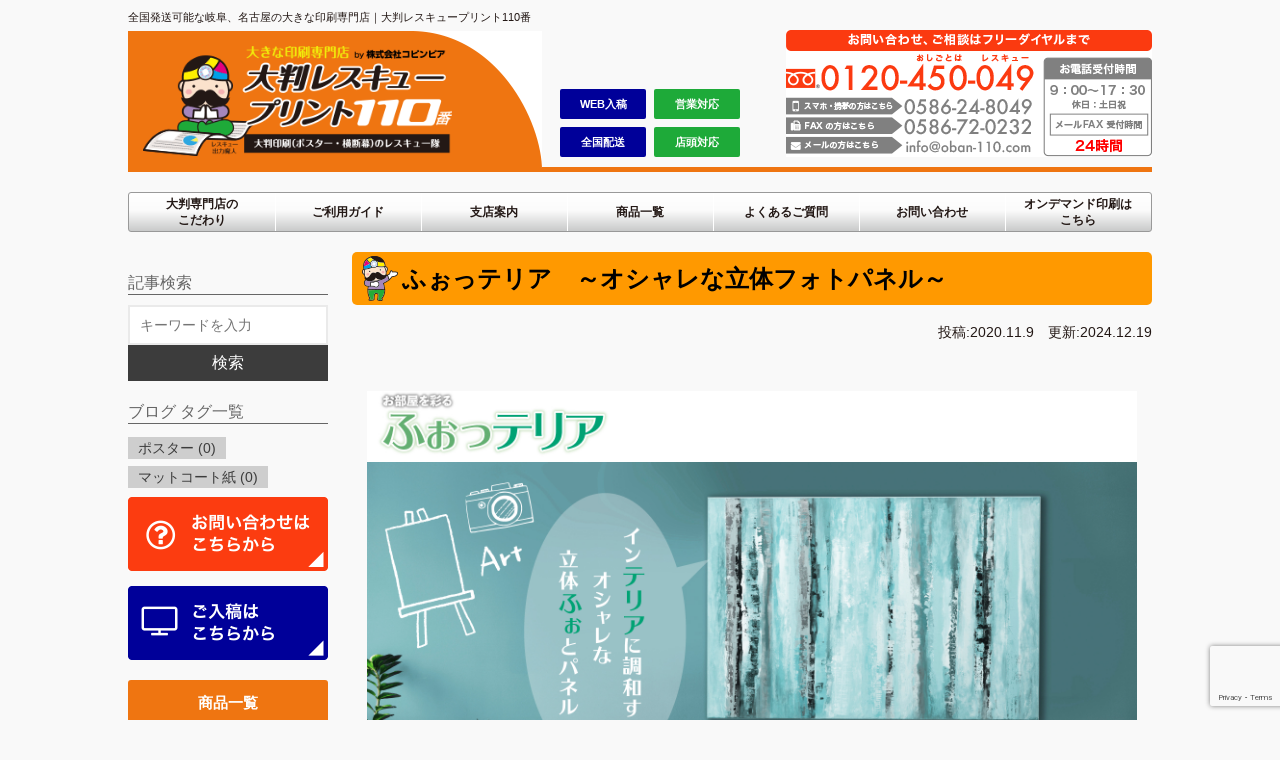

--- FILE ---
content_type: text/html; charset=UTF-8
request_url: https://www.oban-110.com/archives/483
body_size: 19160
content:
<!DOCTYPE html><html lang="ja"><head>  <script>(function(w,d,s,l,i){w[l]=w[l]||[];w[l].push({'gtm.start':
new Date().getTime(),event:'gtm.js'});var f=d.getElementsByTagName(s)[0],
j=d.createElement(s),dl=l!='dataLayer'?'&l='+l:'';j.async=true;j.src=
'https://www.googletagmanager.com/gtm.js?id='+i+dl;f.parentNode.insertBefore(j,f);
})(window,document,'script','dataLayer','GTM-WNSMDFD');</script> <meta charset="UTF-8"><meta http-equiv="X-UA-Compatible" content="IE=edge"><meta name="format-detection" content="telephone=no"><meta name="viewport" content="width=device-width, initial-scale=1"><meta name="author" content="大きな印刷専門店 大判レスキュープリント110番"><link rel="stylesheet" href="https://maxcdn.bootstrapcdn.com/font-awesome/4.7.0/css/font-awesome.min.css"><link rel="stylesheet" href="https://www.oban-110.com/wp_oban/wp-content/themes/oban-110/css/common.css?1"><link rel="stylesheet" href="https://www.oban-110.com/wp_oban/wp-content/themes/oban-110/css/result.css?1">  <script async src="https://www.googletagmanager.com/gtag/js?id=AW-822617386"></script> <script>window.dataLayer = window.dataLayer || [];
  function gtag(){dataLayer.push(arguments);}
  gtag('js', new Date());

  gtag('config', 'AW-822617386');</script>    <script>gtag('config', 'AW-822617386/7zu1CL296IMBEKrKoIgD', { 'phone_conversion_number': '0120-450-049' });</script>  <script>document.addEventListener( 'wpcf7mailsent', function( event ) {
    ga('send', 'event', 'Contact Form', 'submit');
}, false );</script> <title>ふぉっテリア ～オシャレな立体フォトパネル～ | 横断幕、懸垂幕、タペストリー作成なら、大きな印刷専門店 名古屋・岐阜の大判レスキュー110番</title><meta name="description" content="商業印刷のプロが本気で作った立体フォトパネル【ふぉっテリア】品質にとことんこだわった写真パネル。お宮参り、七五三、結婚式、金婚式、スポーツチーム等の記念パネルとして。プレゼントにも最適。フォトコンテストの景品実績多数"/><link rel="canonical" href="https://www.oban-110.com/archives/483" /><meta property="og:site_name" content="横断幕、懸垂幕、タペストリー作成なら、大きな印刷専門店　名古屋・岐阜の大判レスキュー110番 | 大判ポスター、横断幕、養生、タペストリー、大判プリントのことなら大判レスキュープリント110番" /><meta property="og:type" content="article" /><meta property="og:title" content="ふぉっテリア ～オシャレな立体フォトパネル～ | 横断幕、懸垂幕、タペストリー作成なら、大きな印刷専門店 名古屋・岐阜の大判レスキュー110番" /><meta property="og:description" content="商業印刷のプロが本気で作った立体フォトパネル【ふぉっテリア】品質にとことんこだわった写真パネル。お宮参り、七五三、結婚式、金婚式、スポーツチーム等の記念パネルとして。プレゼントにも最適。フォトコンテストの景品実績多数" /><meta property="og:url" content="https://www.oban-110.com/archives/483" /><meta property="article:published_time" content="2020-11-09T01:26:51Z" /><meta property="article:modified_time" content="2024-12-19T07:45:43Z" /><meta name="twitter:card" content="summary" /><meta name="twitter:domain" content="www.oban-110.com" /><meta name="twitter:title" content="ふぉっテリア ～オシャレな立体フォトパネル～ | 横断幕、懸垂幕、タペストリー作成なら、大きな印刷専門店 名古屋・岐阜の大判レスキュー110番" /><meta name="twitter:description" content="商業印刷のプロが本気で作った立体フォトパネル【ふぉっテリア】品質にとことんこだわった写真パネル。お宮参り、七五三、結婚式、金婚式、スポーツチーム等の記念パネルとして。プレゼントにも最適。フォトコンテストの景品実績多数" /> <script type="application/ld+json" class="aioseo-schema">{"@context":"https:\/\/schema.org","@graph":[{"@type":"WebSite","@id":"https:\/\/www.oban-110.com\/#website","url":"https:\/\/www.oban-110.com\/","name":"\u6a2a\u65ad\u5e55\u3001\u61f8\u5782\u5e55\u3001\u30bf\u30da\u30b9\u30c8\u30ea\u30fc\u4f5c\u6210\u306a\u3089\u3001\u5927\u304d\u306a\u5370\u5237\u5c02\u9580\u5e97\u3000\u540d\u53e4\u5c4b\u30fb\u5c90\u961c\u306e\u5927\u5224\u30ec\u30b9\u30ad\u30e5\u30fc110\u756a","description":"\u5927\u5224\u30dd\u30b9\u30bf\u30fc\u3001\u6a2a\u65ad\u5e55\u3001\u990a\u751f\u3001\u30bf\u30da\u30b9\u30c8\u30ea\u30fc\u3001\u5927\u5224\u30d7\u30ea\u30f3\u30c8\u306e\u3053\u3068\u306a\u3089\u5927\u5224\u30ec\u30b9\u30ad\u30e5\u30fc\u30d7\u30ea\u30f3\u30c8110\u756a","publisher":{"@id":"https:\/\/www.oban-110.com\/#organization"}},{"@type":"Organization","@id":"https:\/\/www.oban-110.com\/#organization","name":"\u5927\u304d\u306a\u5370\u5237\u5c02\u9580\u5e97 \u5927\u5224\u30ec\u30b9\u30ad\u30e5\u30fc\u30d7\u30ea\u30f3\u30c8110\u756a","url":"https:\/\/www.oban-110.com\/"},{"@type":"BreadcrumbList","@id":"https:\/\/www.oban-110.com\/archives\/483#breadcrumblist","itemListElement":[{"@type":"ListItem","@id":"https:\/\/www.oban-110.com\/#listItem","position":"1","item":{"@id":"https:\/\/www.oban-110.com\/#item","name":"\u30db\u30fc\u30e0","description":"\u5927\u5224\u30dd\u30b9\u30bf\u30fc\u3001\u6a2a\u65ad\u5e55\u3001\u990a\u751f\u3001\u30bf\u30da\u30b9\u30c8\u30ea\u30fc\u3001\u5927\u5224\u30d7\u30ea\u30f3\u30c8\u306e\u3053\u3068\u306a\u3089\u5927\u5224\u30ec\u30b9\u30ad\u30e5\u30fc\u30d7\u30ea\u30f3\u30c8110\u756a","url":"https:\/\/www.oban-110.com\/"}}]},{"@type":"Person","@id":"https:\/\/www.oban-110.com\/archives\/author\/copinoban#author","url":"https:\/\/www.oban-110.com\/archives\/author\/copinoban","name":"copinoban","image":{"@type":"ImageObject","@id":"https:\/\/www.oban-110.com\/archives\/483#authorImage","url":"https:\/\/secure.gravatar.com\/avatar\/33f7e90cbbfc6d15e53ca08331eb9cd03fc7d545904bcb548322c19405028c8e?s=96&d=mm&r=g","width":"96","height":"96","caption":"copinoban"}}]}</script> <script type="text/javascript" >window.ga=window.ga||function(){(ga.q=ga.q||[]).push(arguments)};ga.l=+new Date;
			ga('create', "UA-112327795-1", 'auto');
			ga('send', 'pageview');</script> <script async src="https://www.google-analytics.com/analytics.js"></script> <style id='wp-img-auto-sizes-contain-inline-css' type='text/css'>img:is([sizes=auto i],[sizes^="auto," i]){contain-intrinsic-size:3000px 1500px}
/*# sourceURL=wp-img-auto-sizes-contain-inline-css */</style><style id='wp-block-library-inline-css' type='text/css'>:root{--wp-block-synced-color:#7a00df;--wp-block-synced-color--rgb:122,0,223;--wp-bound-block-color:var(--wp-block-synced-color);--wp-editor-canvas-background:#ddd;--wp-admin-theme-color:#007cba;--wp-admin-theme-color--rgb:0,124,186;--wp-admin-theme-color-darker-10:#006ba1;--wp-admin-theme-color-darker-10--rgb:0,107,160.5;--wp-admin-theme-color-darker-20:#005a87;--wp-admin-theme-color-darker-20--rgb:0,90,135;--wp-admin-border-width-focus:2px}@media (min-resolution:192dpi){:root{--wp-admin-border-width-focus:1.5px}}.wp-element-button{cursor:pointer}:root .has-very-light-gray-background-color{background-color:#eee}:root .has-very-dark-gray-background-color{background-color:#313131}:root .has-very-light-gray-color{color:#eee}:root .has-very-dark-gray-color{color:#313131}:root .has-vivid-green-cyan-to-vivid-cyan-blue-gradient-background{background:linear-gradient(135deg,#00d084,#0693e3)}:root .has-purple-crush-gradient-background{background:linear-gradient(135deg,#34e2e4,#4721fb 50%,#ab1dfe)}:root .has-hazy-dawn-gradient-background{background:linear-gradient(135deg,#faaca8,#dad0ec)}:root .has-subdued-olive-gradient-background{background:linear-gradient(135deg,#fafae1,#67a671)}:root .has-atomic-cream-gradient-background{background:linear-gradient(135deg,#fdd79a,#004a59)}:root .has-nightshade-gradient-background{background:linear-gradient(135deg,#330968,#31cdcf)}:root .has-midnight-gradient-background{background:linear-gradient(135deg,#020381,#2874fc)}:root{--wp--preset--font-size--normal:16px;--wp--preset--font-size--huge:42px}.has-regular-font-size{font-size:1em}.has-larger-font-size{font-size:2.625em}.has-normal-font-size{font-size:var(--wp--preset--font-size--normal)}.has-huge-font-size{font-size:var(--wp--preset--font-size--huge)}.has-text-align-center{text-align:center}.has-text-align-left{text-align:left}.has-text-align-right{text-align:right}.has-fit-text{white-space:nowrap!important}#end-resizable-editor-section{display:none}.aligncenter{clear:both}.items-justified-left{justify-content:flex-start}.items-justified-center{justify-content:center}.items-justified-right{justify-content:flex-end}.items-justified-space-between{justify-content:space-between}.screen-reader-text{border:0;clip-path:inset(50%);height:1px;margin:-1px;overflow:hidden;padding:0;position:absolute;width:1px;word-wrap:normal!important}.screen-reader-text:focus{background-color:#ddd;clip-path:none;color:#444;display:block;font-size:1em;height:auto;left:5px;line-height:normal;padding:15px 23px 14px;text-decoration:none;top:5px;width:auto;z-index:100000}html :where(.has-border-color){border-style:solid}html :where([style*=border-top-color]){border-top-style:solid}html :where([style*=border-right-color]){border-right-style:solid}html :where([style*=border-bottom-color]){border-bottom-style:solid}html :where([style*=border-left-color]){border-left-style:solid}html :where([style*=border-width]){border-style:solid}html :where([style*=border-top-width]){border-top-style:solid}html :where([style*=border-right-width]){border-right-style:solid}html :where([style*=border-bottom-width]){border-bottom-style:solid}html :where([style*=border-left-width]){border-left-style:solid}html :where(img[class*=wp-image-]){height:auto;max-width:100%}:where(figure){margin:0 0 1em}html :where(.is-position-sticky){--wp-admin--admin-bar--position-offset:var(--wp-admin--admin-bar--height,0px)}@media screen and (max-width:600px){html :where(.is-position-sticky){--wp-admin--admin-bar--position-offset:0px}}
/*wp_block_styles_on_demand_placeholder:69681a77d0833*/
/*# sourceURL=wp-block-library-inline-css */</style><style id='classic-theme-styles-inline-css' type='text/css'>/*! This file is auto-generated */
.wp-block-button__link{color:#fff;background-color:#32373c;border-radius:9999px;box-shadow:none;text-decoration:none;padding:calc(.667em + 2px) calc(1.333em + 2px);font-size:1.125em}.wp-block-file__button{background:#32373c;color:#fff;text-decoration:none}
/*# sourceURL=/wp-includes/css/classic-themes.min.css */</style><link rel='stylesheet' id='contact-form-7-css' href='https://www.oban-110.com/wp_oban/wp-content/plugins/contact-form-7/includes/css/styles.css?ver=5.4.1' type='text/css' media='all' /><link rel='stylesheet' id='contact-form-7-confirm-css' href='https://www.oban-110.com/wp_oban/wp-content/plugins/contact-form-7-add-confirm/includes/css/styles.css?ver=5.1' type='text/css' media='all' /><link rel='stylesheet' id='responsive-lightbox-nivo_lightbox-css-css' href='https://www.oban-110.com/wp_oban/wp-content/plugins/responsive-lightbox-lite/assets/nivo-lightbox/nivo-lightbox.css?ver=6.9' type='text/css' media='all' /><link rel='stylesheet' id='responsive-lightbox-nivo_lightbox-css-d-css' href='https://www.oban-110.com/wp_oban/wp-content/plugins/responsive-lightbox-lite/assets/nivo-lightbox/themes/default/default.css?ver=6.9' type='text/css' media='all' /><link rel='stylesheet' id='tablepress-default-css' href='https://www.oban-110.com/wp_oban/wp-content/tablepress-combined.min.css?ver=21' type='text/css' media='all' /> <script type="text/javascript" src="https://ajax.googleapis.com/ajax/libs/jquery/1.11.3/jquery.min.js?ver=1.11.3" id="jquery-js"></script> <script type="text/javascript" id="eio-lazy-load-js-extra">var eio_lazy_vars = {"exactdn_domain":"","skip_autoscale":"0"};
//# sourceURL=eio-lazy-load-js-extra</script> <script type="text/javascript" id="responsive-lightbox-lite-script-js-extra">var rllArgs = {"script":"nivo_lightbox","selector":"lightbox","custom_events":""};
//# sourceURL=responsive-lightbox-lite-script-js-extra</script> <noscript><style>.lazyload[data-src]{display:none !important;}</style></noscript><style>.lazyload{background-image:none !important;}</style><link rel="icon" href="https://www.oban-110.com/wp_oban/wp-content/uploads/2018/01/cropped-favicon-32x32.png" sizes="32x32" /><link rel="icon" href="https://www.oban-110.com/wp_oban/wp-content/uploads/2018/01/cropped-favicon-192x192.png" sizes="192x192" /><link rel="apple-touch-icon" href="https://www.oban-110.com/wp_oban/wp-content/uploads/2018/01/cropped-favicon-180x180.png" /><meta name="msapplication-TileImage" content="https://www.oban-110.com/wp_oban/wp-content/uploads/2018/01/cropped-favicon-270x270.png" /><style type="text/css" id="wp-custom-css">body {
  font-family: Arial, sans-serif;
  background-color: #f9f9f9;
}

.custom-header {
  background-color: #ff8844;
  padding-top: 15px;
  padding-bottom: 1px;
  padding-left: 20px;
  padding-right: 20px;
  color: #fff;
  text-align: center;
  margin-bottom: 20px;
}

.custom-header h1 {
  font-size: 32px;
  margin: 0;
}
.discount-info {
  background-color: #f8e7d2;
  padding: 10px;
  margin-bottom: 20px;
  border-radius: 10px;
}

.main-content {
  margin: 20px;
  padding: 20px;
  background-color: #fff;
  border-radius: 5px;
  box-shadow: 0 2px 4px rgba(0, 0, 0, 0.1);
}

.discount-banner {
  background-color: #f15a24;
  color: #fff;
  text-align: center;
  padding: 10px;
  font-weight: bold;
  margin-bottom: 20px;
}

.steps {
  margin-bottom: 20px;
}

.step {
  display: flex;
  align-items: center;
  margin-bottom: 10px;
}

.step-number {
  background-color: #ff8844;
  color: #fff;
  width: 30px;
  height: 30px;
  border-radius: 50%;
  text-align: center;
  line-height: 30px;
  margin-right: 10px;
  flex-shrink: 0; /* 追加する修正 */
}

.step-text {
  font-weight: bold;
}

.photo {
  margin-top: 20px;
  text-align: center;
}

.photo img {
  max-width: 100%;
  border-radius: 5px;
}

.custom-footer {
  background-color: #ff8844;
  padding-top: 1px;
  padding-bottom: 1px;
  padding-left: 20px;
  padding-right: 20px;  color: #fff;
  text-align: center;
}

.font-kaisei {
  font-family: 'Kaisei Opti', 'Noto Sans JP', Arial, sans-serif;
  font-size: 20px; /* 任意の大きさに調整してください */
}

br{
　display: block !important;
}
.single_main h2 {
	background:#ff9900;
	font-size: 2rem;
    color: #000;
    font-weight: 900;
    padding: 10px 20px;
    -webkit-border-radius: 5px;
    border-radius: 5px;
    margin-bottom: 20px;
}
.single_main h3 {
	background:#efefef;
	font-size: 1.8rem;
    color: #000;
    font-weight: 900;
    padding: 10px 20px;
    margin-bottom: 20px;
	border-left:#ff9900 solid 5px;
}
.single_main h4 {
	font-size: 1.7rem;
    color: #000;
    font-weight: 900;
    padding: 10px 20px;
    margin-bottom: 20px;
	border-left:#ff9900 solid 5px;
}
.single_main h5 {
	font-size: 1.6rem;
    color: #000;
    font-weight: 900;
    padding: 10px 20px;
    margin-bottom: 20px;
}
.single_main h6 {
	font-size: 1.6rem;
    color: #ccc;
    font-weight: 900;
    padding: 10px 20px;
    margin-bottom: 20px;
}
.single_main p {
	font-size: 1.6rem;
}
/* 目次のコンテナスタイル */
#toc_container {
    padding: 20px;
    margin-bottom: 20px;
    border: 1px solid #ddd;
    background-color: #f9f9f9;
}

/* 目次のタイトルスタイル */
#toc_container p {
    margin-top: 0;
    font-weight: bold;
}

/* 目次リストのスタイル */
#toc_container ul {
    list-style: none;
    padding: 0;
}

/* 目次リストアイテムのスタイル */
#toc_container ul li {
    margin-bottom: 5px;
}

/* 目次リンクのスタイル */
#toc_container ul li a {
    text-decoration: none;
    color: #0074d9;
}

#toc_container ul li a:hover {
    text-decoration: underline;
	
}#toc_container ul {
    list-style-type: none;
}


#toc_container .toc-level-0 {
	margin-left: 10px;
	font-weight:700;
	font-size:15px;
}
#toc_container .toc-level-1::before {
	content:'・';
}
#toc_container .toc-level-1 {
    margin-left: 2.5rem;
}
#toc_container .toc-level-2::before {
	content:'- ';
}
#toc_container .toc-level-2 {
    margin-left: 5rem;
}

#toc_container .toc-level-3 {
    margin-left: 7rem;
}

#toc_container .toc-level-4 {
    margin-left: 10rem;
}
/* テーブル全体のスタイル */
table {
    width: 100%;
    border-collapse: collapse;
}

/* テーブルヘッダーのスタイル */
th {
    background-color: #f2f2f2;
    font-weight: bold;
    padding: 10px;
    border: 1px solid #ddd;
}

/* テーブルセルのスタイル */
td {
    padding: 10px;
    border: 1px solid #ddd;
}
/*2024.02.19ゴルゴ*/
.category_main ul {
    display:-webkit-box;
    display:-webkit-flex;
    display:-ms-flexbox;
    display:flex;
    -webkit-flex-wrap:wrap;
    -ms-flex-wrap:wrap;
    flex-wrap:wrap;
    justify-content:space-between;
    width: 100%;
}
.category_main ul li {
    width: 31%;
    margin: 0 0 30px;
}
@media screen and (max-width:480px) {
	.category_main ul li {
    width: 48%;
    margin: 0;
}
}
.category_main ul li a {
	display:block;
	color:#3c3c3c;
}
.category_main ul li a:hover {
	opacity:.7;
}
.category_img {
	width: 100%;
	margin-bottom:5px;
  aspect-ratio: 16 / 9;
	overflow:hidden;
	border:1px solid #dcdcdc;
}
.category_img img {
  width: 100%;
  height: auto;
}
.category_time {
	color:#3c3c3c!important;
}
.category_category {
	font-size:12px;
	padding:2px 10px;
	color:#fff!important;
	background:#808080;
	border-radius:4px;
}
.category_title {
	color:#000!important;
}
.category_list {
    display:-webkit-box;
    display:-webkit-flex;
    display:-ms-flexbox;
    display:flex;
    -webkit-flex-wrap:wrap;
    -ms-flex-wrap:wrap;
    flex-wrap:wrap;
    justify-content:space-between;
}
.category_list_block {
	width:23%;
	margin:0 0 30px; 
}
.category_list_block a {
	display:block;
	width:100%;
	margin:0 auto;
	padding:15px 0 12px;
	font-size:16px;
	font-weight:700;
	text-align:center;
	background:#ececec;
	color:#000;
}
@media screen and (max-width:480px) {
.category_list_block a {
	font-size:13px;
}
}
.category_list_block01 {
	border-bottom:4px solid #FF9900;
}
.category_list_block a:hover {
	opacity:.6;
}
/*  カテゴリのページネーション*/
.pagination ul {
	width:auto!important;
  text-align: center!important; 
	justify-content: center!important;
	margin:30px 0!important;
}
.pagination li {
	width:70px!important;
	margin:0!important;
}
.pagination li a {
	display:block!important;
	width:70px!important;
  padding: 0.5rem 0.7rem!important;
  background-color: #eee!important;
  text-decoration: none!important;
  color: black!important;
}
.pagination li span {
	display:block!important;
	width:70px!important;
  padding: 0.5rem 0.7rem!important;
	background-color: #000!important;
  color: #fff!important;
}
.pagination a:hover, .pagination a:focus {
  opacity.6;
}
.category_main_btn {
	display: block;
	width: 320px;
	margin: 0 auto;
	padding: 15px 0;
	font-size: 15px;
	font-weight: 600; 
	background: #ededed;
	text-align: center;
	color: #3c3c3c;
}
.category_main_btn:hover {
	opacity:.6;
}
.side-form_title {
	margin-top:20px;
	font-size:16px;
	color:#666;
 border-bottom:solid 1px #666;
}
#form{
 position:relative;
}
#s-box{
	display:block;
	width:100%;
	margin-top:10px;
 padding: 10px;
 border:solid 2px #eaeaea;
}
#s-btn-area{
	display:block;
	width:100%;
	margin-bottom:20px;
	padding:10px;
	font-size:20px;
	color:#666;
	border:none;
	background: #3c3c3c;
}
#s-btn{
	display:block;
	width: 100%;
	font-size: 16px;
	color: #fff;
}
.single_main_tag ul {
	display:-webkit-box;
	display:-webkit-flex;
	display:-ms-flexbox;
	display:flex;
	-webkit-flex-wrap:wrap;
	-ms-flex-wrap:wrap;
	flex-wrap:wrap;
	justify-content:flex-end;
	margin:10px 0;
}
.single_main_tag ul li a {
	margin-left:15px;
	padding:3px 10px;
	background:#cecece;
	color:#3c3c3c;
}
.single_main_tag ul li a:hover {
	opacity:.6;
}
.tags-list {
	display:-webkit-box;
	display:-webkit-flex;
	display:-ms-flexbox;
	display:flex;
	-webkit-flex-wrap:wrap;
	-ms-flex-wrap:wrap;
	flex-wrap:wrap;
	margin-top:15px;
}
.tags-list li {
	margin-right:4px;
	margin-bottom:10px;
}
.tags-list li  a {
	padding:3px 10px;
	background:#cecece;
	color:#3c3c3c;
}</style></head><body data-rsssl=1 ontouchstart=""> <noscript><iframe src="https://www.googletagmanager.com/ns.html?id=GTM-WNSMDFD"
height="0" width="0" style="display:none;visibility:hidden"></iframe></noscript><div class="container"><header id="js-header" class="header"><div class="h_inner"><div class="h_title"><h1 class="h_logo"> <span>全国発送可能な岐阜、名古屋の大きな印刷専門店｜大判レスキュープリント110番</span> <a href="https://www.oban-110.com/"> <img  srcset="[data-uri]" alt="大きな印刷専門店 大判レスキュープリント110番 大判印刷（ポスター・横断幕）のレスキュー隊" data-src="https://www.oban-110.com/wp_oban/wp-content/themes/oban-110/images/logo.png" data-srcset="https://www.oban-110.com/wp_oban/wp-content/themes/oban-110/images/logo.png 1x,https://www.oban-110.com/wp_oban/wp-content/themes/oban-110/images/logo@2x.png 2x" class="lazyload"><noscript><img src="https://www.oban-110.com/wp_oban/wp-content/themes/oban-110/images/logo.png" srcset="https://www.oban-110.com/wp_oban/wp-content/themes/oban-110/images/logo.png 1x,https://www.oban-110.com/wp_oban/wp-content/themes/oban-110/images/logo@2x.png 2x" alt="大きな印刷専門店 大判レスキュープリント110番 大判印刷（ポスター・横断幕）のレスキュー隊" data-eio="l"></noscript> </a></h1><p class="h_service"> <span>WEB入稿</span> <span>営業対応</span> <span>全国配送</span> <span>店頭対応</span></p></div><div class="h_support highlight"> <a href="https://www.oban-110.com/service/contact/"><img  srcset="[data-uri]" alt="お問い合わせ、ご相談はフリーダイヤルまで【お電話受付時間】9:00〜17:30【メールFAX受付時間】24時間 0120-450-049" data-src="https://www.oban-110.com/wp_oban/wp-content/themes/oban-110/images/h_sup.png" data-srcset="https://www.oban-110.com/wp_oban/wp-content/themes/oban-110/images/h_sup.png 1x, https://www.oban-110.com/wp_oban/wp-content/themes/oban-110/images/h_sup@2x.png 2x" class="lazyload"><noscript><img src="https://www.oban-110.com/wp_oban/wp-content/themes/oban-110/images/h_sup.png" srcset="https://www.oban-110.com/wp_oban/wp-content/themes/oban-110/images/h_sup.png 1x, https://www.oban-110.com/wp_oban/wp-content/themes/oban-110/images/h_sup@2x.png 2x" alt="お問い合わせ、ご相談はフリーダイヤルまで【お電話受付時間】9:00〜17:30【メールFAX受付時間】24時間 0120-450-049" data-eio="l"></noscript></a></div></div><div id="js-gnav-btn" class="gnav-btn"><i></i></div><nav id="js-gnav" class="gnav gnav-resp"><ul><li> <a href="https://www.oban-110.com/service/about/"> <span>大判専門店の<br>こだわり</span> <span class="gnav-child-switch"></span> </a><ul class="gnav-child"><li><a href="https://www.print-110.com/uservoice" target="_blank"><span>お客様の声</span></a></li><li><a href="https://www.print-110.com/taiken" target="_blank"><span>レスキュー体験</span></a></li><li><a href="https://www.oban-110.com/service/facility/"><span>WEB工場見学</span></a></li></ul></li><li> <a href="https://www.oban-110.com/service/guide/"> <span>ご利用ガイド</span> <span class="gnav-child-switch"></span> </a><ul class="gnav-child"><li><a href="https://www.oban-110.com/service/nyuko/"><span>ご入稿はこちらから</span></a></li><li><a href="https://www.oban-110.com/service/nyukoguide/"><span>入稿データガイド</span></a></li></ul></li><li> <a href="https://www.oban-110.com/service/store/"><span>支店案内</span></a></li><li> <a href="#"> <span>商品一覧</span> <span class="gnav-child-switch"></span> </a><ul class="gnav-child"><li><a href="https://www.oban-110.com/product/poster/"><span>ポスター</span></a></li><li><a href="https://www.oban-110.com/product/panel/"><span>パネル</span></a></li><li><a href="https://www.oban-110.com/product/odanmaku/"><span>横断幕・懸垂幕</span></a></li><li><a href="https://www.oban-110.com/product/nobori/"><span>のぼり</span></a></li><li><a href="https://www.oban-110.com/product/stand/"><span>バナースタンド</span></a></li><li><a href="https://www.oban-110.com/product/tapestry/"><span>タペストリー</span></a></li><li><a href="https://www.oban-110.com/product/yojoseat/"><span>建築現場用養生シート</span></a></li><li><a href="/archives/483"><span>ふぉっテリア</span></a></li><li><a href="https://www.oban-110.com/product/exhibitionset/"><span>展示会おまかせセット</span></a></li></ul></li><li> <a href="https://www.oban-110.com/service/faq/"><span>よくあるご質問</span></a></li><li> <a href="https://www.oban-110.com/service/contact/"><span>お問い合わせ</span></a></li><li> <a href="http://www.print-110.com/" target="_blank"> <span>オンデマンド印刷は<br>こちら</span> <span class="gnav-child-switch"></span> </a><ul class="gnav-child"><li><a href="https://ameblo.jp/print-110/" target="_blank"><span>スタッフブログ</span></a></li></ul></li></ul></nav></header><div class="contents"><div class="sp-telbtn"> <a href="tel:0586248049"><span><img  srcset="[data-uri]" alt="電話をかける" data-src="https://www.oban-110.com/wp_oban/wp-content/themes/oban-110/images/sp_telbtn.png" data-srcset="https://www.oban-110.com/wp_oban/wp-content/themes/oban-110/images/sp_telbtn.png 1x, https://www.oban-110.com/wp_oban/wp-content/themes/oban-110/images/sp_telbtn@2x.png 2x" class="lazyload"><noscript><img src="https://www.oban-110.com/wp_oban/wp-content/themes/oban-110/images/sp_telbtn.png" srcset="https://www.oban-110.com/wp_oban/wp-content/themes/oban-110/images/sp_telbtn.png 1x, https://www.oban-110.com/wp_oban/wp-content/themes/oban-110/images/sp_telbtn@2x.png 2x" alt="電話をかける" data-eio="l"></noscript></span></a></div><div class="contents_main"><div class="single_main"><h1 class="result-main">ふぉっテリア　～オシャレな立体フォトパネル～</h1> <span style="display: block; text-align: right;">投稿:2020.11.9　更新:2024.12.19</span> <span class="single_main_tag"></span><div><p></p><style type="text/css">.gothic-family {
font-family: Lucida Grande, Hiragino Kaku Gothic ProN, "ヒラギノ角ゴ ProN W3", Hiragino Kaku Gothic Pro, "ヒラギノ角ゴ Pro W3", Meiryo, "メイリオ", sans-serif;
}
.mincho-family {
font-family: "Times New Roman", "YuMincho", "Hiragino Mincho ProN", "Yu Mincho", "MS PMincho", serif; 
}
/** brタグをどんな場合でも表示 */
br{
　display: block !important;
}
.btn-circle-border-double {
  display: inline-block;
  text-decoration: none;
  color: #197380;
  width: 140px;
  height: 58px;
  line-height: 53px;
  border-radius: 50%;
  border: double 4px #197380;
  text-align: center;
  overflow: hidden;
  transition: .6s;
}
.btn-circle-border-double:hover {
  -webkit-transform: rotateY(360deg);
  transform: rotateY(360deg);
}
.youto {
  position: relative;
    margin-top: 57px;
  padding: 1.0em;
  background: #a6d3c8;
  color: white;
  font-size: 150%;
}

.youto::before {
  position: absolute;
  content: '';
  top: 100%;
  left: 0;
  border: none;
  border-bottom: solid 15px transparent;
  border-right: solid 20px rgb(149, 158, 155);
}
.box5 {
    padding: 1.5em 2em;
    margin: 2em 0;
    border: double 5px #4ec4d3;
}
.box5 p {
    margin: 0; 
    padding: 0;
}
.box27 {
    position: relative;
    margin-top: 57px;
    padding: 1.5em 2em;
    border: solid 3px #62c1ce;
}
.box27 .box-title {
    position: absolute;
    display: inline-block;
    top: -27px;
    left: -3px;
    padding: 0 9px;
    height: 25px;
    line-height: 25px;
    font-size: 18px;
    background: #62c1ce;
    color: #ffffff;
    font-weight: bold;
    border-radius: 5px 5px 0 0;
}
@media screen and (max-width: 800px) {
/*タブレット、スマホの場合*/
.box27 .box-title {
    font-size: 12px;
}}
.box27 p {
    margin: 0;
    padding: 0;
}
.underline-blue {
    font-weight: bold;
    font-size: 120%;
    color: #197380;
    background: linear-gradient(transparent 60%, #cdf2f7 60%);
}
.balloon5 {
  width: 100%;
  margin: 1.5em 0;
  overflow: hidden;
}

.balloon5 .faceicon {
  float: left;
  margin-right: -90px;
  width: 80px;
}

.balloon5 .faceicon img{
  width: 100%;
  height: auto;
  border: solid 3px #d7ebfe;
  border-radius: 50%;
}

.balloon5 .chatting {
  width: 100%;
}
/** 吹き出し */
.says {
  display: inline-block;
  position: relative; 
  margin: 5px 0 0 105px;
  padding: 17px 13px;
  border-radius: 12px;
  background: #d7ebfe;
}

.says:after {
  content: "";
  display: inline-block;
  position: absolute;
  top: 18px; 
  left: -24px;
  border: 12px solid transparent;
  border-right: 12px solid #d7ebfe;
}

.says p {
  margin: 0;
  padding: 0;
}
.demo {
  margin: 0 auto;
  padding: 10px 0;
  font-family: sans-serif;
  font-size: 25px;
  color:#197380;
}
.heading {
  margin: 10px 0
}
.demo0 .heading {
  position: relative;
  padding-left: 30px;
}
.demo0 .heading:before,
.demo0 .heading:after{
  content: "□";
  position: absolute;
  width:4px;
  height: 4px;
}
.demo0 .heading:before {
  left:0;
  top:-3px;
}
.demo0 .heading:after {
  left: 5.5px;
  top: 3.5px;
}
.additional-section {
  display: flex;
  justify-content: center;
  flex-wrap: wrap;
  margin-top: 30px;
}

.additional-item {
  width: 350px; /* 必要に応じて調整してください */
  margin: 15px;
  text-align: center;
}

.additional-item img {
  width: 100%;
  height: auto;
  border: solid 5px #d7ebfe; /* ボーダー幅を5pxに変更 */
  border-radius: 10px;
}

.additional-item p {
  margin-top: 10px;
  font-size: 120%;
  color: #197380;
  font-weight: bold;
}</style><p><br /> <img fetchpriority="high" decoding="async" src="https://www.oban-110.com/wp_oban/wp-content/ewww/lazy/placeholder-800x74.png" alt="ふぉっテリア" width="800" height="74" class="alignleft size-full wp-image-490 lazyload" data-src="/wp_oban/wp-content/uploads/2020/11/F_logo.jpg" /><noscript><img fetchpriority="high" decoding="async" src="/wp_oban/wp-content/uploads/2020/11/F_logo.jpg" alt="ふぉっテリア" width="800" height="74" class="alignleft size-full wp-image-490" data-eio="l" /></noscript><br /> <img decoding="async" src="https://www.oban-110.com/wp_oban/wp-content/ewww/lazy/placeholder-800x488.png" alt="ふぉっテリアタイトル" width="800" height="488" class="aligncenter size-full wp-image-491 lazyload" data-src="/wp_oban/wp-content/uploads/2020/11/F_title.jpg" /><noscript><img decoding="async" src="/wp_oban/wp-content/uploads/2020/11/F_title.jpg" alt="ふぉっテリアタイトル" width="800" height="488" class="aligncenter size-full wp-image-491" data-eio="l" /></noscript></p><p><center><br /> <a href="#info" class="btn-circle-border-double">内容説明</a>　<a href="#hin" class="btn-circle-border-double">品質</a>　<a href="#size" class="btn-circle-border-double">サイズ</a>　<a href="#kakaku" class="btn-circle-border-double">価格表</a>　<a href="#order" class="btn-circle-border-double">ご注文</a></center><br /> <a name="info"></p><div class="youto"><strong>ふぉっテリアとは</strong></div><p></a></p><div class="box5"><p> <img decoding="async" src="https://www.oban-110.com/wp_oban/wp-content/ewww/lazy/placeholder-135x157.png" alt="ふぉっテリア" width="135" height="157" class="alignright size-full wp-image-496 lazyload" data-src="/wp_oban/wp-content/uploads/2020/11/F_img.jpg" /><noscript><img decoding="async" src="/wp_oban/wp-content/uploads/2020/11/F_img.jpg" alt="ふぉっテリア" width="135" height="157" class="alignright size-full wp-image-496" data-eio="l" /></noscript></p><div class="demo demo0"><div class="heading"><strong>商業印刷のプロが本気で作った<br />立体フォトパネルです。</strong></div></div><p>写真パネルはWEBサイトで見ているととてもきれいな商品を沢山見つけることもでき、金額が安い物も沢山あります。<br /> しかしながらいざ商品が届いた時にがっかりした経験はないでしょうか。<br /> 私も子供が小さい時にはフォトスタジオやインターネットで沢山の写真パネルを購入しましたが、仕事柄というのもあり印刷物を見る目が肥えているため、正直がっかりした事も何度かありました。<br /> また納得がいく商品は非常に高い物であったりもして、なかなか価格と品質に優れた商品に出合う事がありませんでした。<br /> そういった想いを社内会議であげたところ、それならば我々の商品を個人のお客様にお届けしたらどうだろうかと話が進み開発された商品が<br /> <span class="underline-blue">【ふぉっテリア】</span>になります。<br /> 私たち大判レスキュープリント110番を運営する㈱コピンピアは「商業印刷のプロ」であります。<br /> 百貨店、ショッピングセンター、商業施設、イベント会場、テーマパーク等、大勢のお客様から見られる事、触られる事を前提とした印刷物を作ることが仕事です。<br /> そのノウハウをたっぷりと詰め込み、品質・安心・安全にとことんこだわった写真パネルが<span class="underline-blue">【ふぉっテリア】</span>になります。インテリアに調和するオシャレな立体フォトパネル<span class="underline-blue">【ふぉっテリア】</span>をぜひお試しください。<br /> 出産・お宮参り・七五三・入園・入学・発表会・結婚式等の記念として<br /> 展示パネルやフォトコンテストの景品にもご利用頂いております。</p></div><p><a href="/archives/612"><img decoding="async" src="https://www.oban-110.com/wp_oban/wp-content/ewww/lazy/placeholder-800x92.png" alt="" width="800" height="92" class="aligncenter size-full wp-image-672 lazyload" data-src="/wp_oban/wp-content/uploads/2020/11/bana2.png" /><noscript><img decoding="async" src="/wp_oban/wp-content/uploads/2020/11/bana2.png" alt="" width="800" height="92" class="aligncenter size-full wp-image-672" data-eio="l" /></noscript></a><br /> <img decoding="async" src="https://www.oban-110.com/wp_oban/wp-content/ewww/lazy/placeholder-738x334.png" alt="展示会" width="738" height="334" class="aligncenter size-full wp-image-522 lazyload" data-src="/wp_oban/wp-content/uploads/2020/11/F_exhibition.jpg" /><noscript><img decoding="async" src="/wp_oban/wp-content/uploads/2020/11/F_exhibition.jpg" alt="展示会" width="738" height="334" class="aligncenter size-full wp-image-522" data-eio="l" /></noscript></p><p></p><div class="additional-section"><div class="additional-item"> <img decoding="async" src="https://www.oban-110.com/wp_oban/wp-content/ewww/lazy/placeholder-738x334.png" alt="結婚式" width="738" height="334" class="aligncenter size-full wp-image-wedding lazyload" data-src="/wp_oban/wp-content/uploads/2021/01/wedding.jpg" /><noscript><img decoding="async" src="/wp_oban/wp-content/uploads/2021/01/wedding.jpg" alt="結婚式" width="738" height="334" class="aligncenter size-full wp-image-wedding" data-eio="l" /></noscript></p><p>❖結婚式のウェルカムボードにも最適！！</p></p></div><div class="additional-item"> <img decoding="async" src="https://www.oban-110.com/wp_oban/wp-content/ewww/lazy/placeholder-738x334.png" alt="お子様の成長記念" width="738" height="334" class="aligncenter size-full wp-image-photo lazyload" data-src="/wp_oban/wp-content/uploads/2021/01/photo.jpg" /><noscript><img decoding="async" src="/wp_oban/wp-content/uploads/2021/01/photo.jpg" alt="お子様の成長記念" width="738" height="334" class="aligncenter size-full wp-image-photo" data-eio="l" /></noscript></p><p>❖お子様の成長記念にも</p></p></div></div><p><a name="hin"></p><div class="youto"><strong>ふぉっテリアの品質</strong></div><p></a></p><div class="box27"> <span class="box-title"> 1）安心・安全を追求したインクを使用</span></p><p><img decoding="async" src="https://www.oban-110.com/wp_oban/wp-content/ewww/lazy/placeholder-738x334.png" alt="環境に優しいインク" width="738" height="334" class="aligncenter size-full wp-image-516 lazyload" data-src="/wp_oban/wp-content/uploads/2020/11/F_inc.jpg" /><noscript><img decoding="async" src="/wp_oban/wp-content/uploads/2020/11/F_inc.jpg" alt="環境に優しいインク" width="738" height="334" class="aligncenter size-full wp-image-516" data-eio="l" /></noscript>ふぉっテリアに使用されているのは「HPラテックスインク」人にも地球にも優しいインクです。<br /> ラテックスインクの特徴<br /> <span class="underline-blue">① 地球にやさしい</span><br /> HP Latex インクは、国際エネルギースタープログラムに対応。<br /> エネルギー効率ガイドラインに準拠、またGREENGUARD 認証を取得。<br /> EPEAT にも登録されておりさまざまな種類の認定取得実績があります。<br /> ※GREENGUARD 認証については<a href="https://japan.ul.com/resources/greenguardcertificationprogram/" rel="noopener" target="_blank">こちら</a><img decoding="async" src="https://www.oban-110.com/wp_oban/wp-content/ewww/lazy/placeholder-14x14.png" alt="" width="14" height="14" style="margin: 2px 3px 8px 1px;" data-src="https://www.oban-110.com/wp_oban/wp-content/uploads/2020/11/link.png" class="lazyload"><noscript><img decoding="async" src="https://www.oban-110.com/wp_oban/wp-content/uploads/2020/11/link.png" alt="" width="14" height="14" style="margin: 2px 3px 8px 1px;" data-eio="l"></noscript>をご確認下さい。<br /> <br /> <span class="underline-blue">② 無臭でお子様にも安心</span><br /> 無臭のインクのため病院や教育施設等のデリケートな環境でも積極的に利用されているお子様にも安心です。<br /> <br /> <span class="underline-blue">③ 人にやさしい</span><br /> 特別な換気を必要とせず、危険物警告表示のラベルも不要で、有害性大気汚染物質 (HAP) やニッケルを含みません。<br /> お客様はもちろん、我々印刷物を製作する人にもやさしい、自信を持ってオススメできるインクです。<br /> <br /> <span class="underline-blue">④ やさしいだけじゃなく「強い」インク</span><br /> ラテックスインクは人や環境にやさしいだけではありません。<br /> 人がさわってもはがれにくい、よごれにくいインクでお子様がさわってもキズが付きにくい強さ。<br /> 商業施設や展示会等で沢山の人が触れる事を前提とした商品に採用される強さをもっています。<br /> また、仮に日差しや風雨があたる屋外に設置したとしても3年以上掲示できる屋外耐候性をもっておりますので屋内使用であればほぼ劣化をすることがありません。お子様が大きくなったあとでも思い出を振り返る事ができる商品です。</p></div><div class="box27"> <span class="box-title"> ２）独特の風合いのあるキャンバス調ファブリックを使用</span></p><p> <img decoding="async" src="https://www.oban-110.com/wp_oban/wp-content/ewww/lazy/placeholder-738x478.png" alt="比較画像" width="738" height="478" class="aligncenter size-full wp-image-507 lazyload" data-src="/wp_oban/wp-content/uploads/2020/11/F_comparison.jpg" /><noscript><img decoding="async" src="/wp_oban/wp-content/uploads/2020/11/F_comparison.jpg" alt="比較画像" width="738" height="478" class="aligncenter size-full wp-image-507" data-eio="l" /></noscript><br /> 通常の木製インテリアパネルで多いのがキャンバス地（油絵のような素材）を採用した物が多い中、<br /> 意図的に「キャンバス調ファブリック」を採用しております。<br /> もちろんキャンバス地も人気があるのですが、キャンバスは独特の凹凸があり、写真がきれいに見えなかったり、<br /> ほこりがたまりやすく掃除がしにくかったり、絵画のテイストに強くよってしまったりという声も多くあります。<br /> ふぉっテリアではどんな部屋にも合う、きれいに写真が見えるという点を重視して「キャンバス調ファブリック」を使用しております。<br /> 通常の写真プリントでは味わえないマットで落ち着いた素材でかつ絵画のテイストも残したとても人気のある素材です。</p></div><div class="box27"> <span class="box-title"> 3）丈夫で安心かつ高級感のある立体木製パネル<br /> </span></p><p> <img decoding="async" src="https://www.oban-110.com/wp_oban/wp-content/ewww/lazy/placeholder-738x334.png" alt="厚さ" width="738" height="334" class="aligncenter size-full wp-image-529 lazyload" data-src="/wp_oban/wp-content/uploads/2020/11/F_thickness.jpg" /><noscript><img decoding="async" src="/wp_oban/wp-content/uploads/2020/11/F_thickness.jpg" alt="厚さ" width="738" height="334" class="aligncenter size-full wp-image-529" data-eio="l" /></noscript><br /> サイズに応じた20mm厚、23mm厚、27mm厚の立体木製パネルがインテリアとして高級感を演出します。<br /> 額縁ともまた違った主張が少ないながらインテリアに調和するデザインパネルです。<br /> また、丈夫さにもこだわり落としても踏んでも簡単にはこわれない強度を持っているため、地震等で万が一落下しても壊れる事なく長い期間掲示頂けます。</p></div><p><a name="size"></p><div class="youto"><strong>選べるサイズ・側面印刷</strong></div><p></a></p><div class="box5"><p> <img decoding="async" src="https://www.oban-110.com/wp_oban/wp-content/ewww/lazy/placeholder-738x397.png" alt="家族写真" width="738" height="397" class="aligncenter size-full wp-image-556 lazyload" data-src="/wp_oban/wp-content/uploads/2020/11/F_family.jpg" /><noscript><img decoding="async" src="/wp_oban/wp-content/uploads/2020/11/F_family.jpg" alt="家族写真" width="738" height="397" class="aligncenter size-full wp-image-556" data-eio="l" /></noscript><br /> <img decoding="async" src="https://www.oban-110.com/wp_oban/wp-content/ewww/lazy/placeholder-738x455.png" alt="サイズ一覧" width="738" height="455" class="aligncenter size-full wp-image-566 lazyload" data-src="/wp_oban/wp-content/uploads/2020/11/F_size.png" /><noscript><img decoding="async" src="/wp_oban/wp-content/uploads/2020/11/F_size.png" alt="サイズ一覧" width="738" height="455" class="aligncenter size-full wp-image-566" data-eio="l" /></noscript><br /> ふぉッテリアのサイズは様々なお部屋のインテリアとしてご利用頂けるように標準で<br /> 300mmｘ300mm からA0 サイズまで幅広く取り揃えております。<br /> またJIS 規格サイズだけでなく、絵画規格サイズもご用意しております。<br /> 他の絵画等と並べて飾る際は絵画規格サイズがオススメです。<br /> またオリジナルサイズでの作成も可能です。お部屋、掲示場所にぴったり収まるサイズ<br /> で作成する事ができますのでお気軽にご相談下さい。<br /> <br /> <img decoding="async" src="https://www.oban-110.com/wp_oban/wp-content/ewww/lazy/placeholder-738x334.png" alt="側面印刷" width="738" height="334" class="aligncenter size-full wp-image-531 lazyload" data-src="/wp_oban/wp-content/uploads/2020/11/F_side.jpg" /><noscript><img decoding="async" src="/wp_oban/wp-content/uploads/2020/11/F_side.jpg" alt="側面印刷" width="738" height="334" class="aligncenter size-full wp-image-531" data-eio="l" /></noscript><br /> <img decoding="async" src="https://www.oban-110.com/wp_oban/wp-content/ewww/lazy/placeholder-738x436.png" alt="側面印刷" width="738" height="436" class="aligncenter size-full wp-image-554 lazyload" data-src="/wp_oban/wp-content/uploads/2020/11/F_side2.jpg" /><noscript><img decoding="async" src="/wp_oban/wp-content/uploads/2020/11/F_side2.jpg" alt="側面印刷" width="738" height="436" class="aligncenter size-full wp-image-554" data-eio="l" /></noscript></p></div><p><a name="kakaku"></p><div class="youto"><strong>価格表</strong></div><p></a><table id="tablepress-2" class="tablepress tablepress-id-2"><thead><tr class="row-1 odd"><th class="column-1">キャンバスのサイズ（号数Fサイズ）</th><th class="column-2">パネルの厚み</th><th class="column-3">価格</th></tr></thead><tbody class="row-hover"><tr class="row-2 even"><td class="column-1">300mmx300mm</td><td class="column-2">20mm</td><td class="column-3">6,710円（税込）</td></tr><tr class="row-3 odd"><td class="column-1">A3サイズ　297mmｘ420mm　（4号　242mmｘ333mm）</td><td class="column-2">20mm</td><td class="column-3">7,260円（税込）</td></tr><tr class="row-4 even"><td class="column-1">A2サイズ　420mmｘ594mm　（8号　380mmｘ455mm）</td><td class="column-2">23mm</td><td class="column-3">10,890円（税込）</td></tr><tr class="row-5 odd"><td class="column-1">A1サイズ　594mmｘ841mm　（15号　530mmｘ652mm）</td><td class="column-2">23mm</td><td class="column-3">18,150円（税込）</td></tr><tr class="row-6 even"><td class="column-1">B1サイズ　728mmｘ1030mm　（30号　727mmｘ910mm）</td><td class="column-2">27mm</td><td class="column-3">25,410円（税込）</td></tr><tr class="row-7 odd"><td class="column-1">A0サイズ　841mmｘ1189mm　（50号　910mmｘ1167mm）</td><td class="column-2">27mm</td><td class="column-3">31,460円（税込）</td></tr></tbody></table> <br /> <a href="/archives/612"><img decoding="async" src="https://www.oban-110.com/wp_oban/wp-content/ewww/lazy/placeholder-800x92.png" alt="" width="800" height="92" class="aligncenter size-full wp-image-672 lazyload" data-src="/wp_oban/wp-content/uploads/2020/11/bana2.png" /><noscript><img decoding="async" src="/wp_oban/wp-content/uploads/2020/11/bana2.png" alt="" width="800" height="92" class="aligncenter size-full wp-image-672" data-eio="l" /></noscript></a></p><div class="youto"><strong>オプションについて</strong></div><p></a></p><div class="box5"><p> <img decoding="async" src="https://www.oban-110.com/wp_oban/wp-content/ewww/lazy/placeholder-738x378.png" alt="オプション" width="738" height="378" class="aligncenter size-full wp-image-527 lazyload" data-src="/wp_oban/wp-content/uploads/2020/11/F_option.jpg" /><noscript><img decoding="async" src="/wp_oban/wp-content/uploads/2020/11/F_option.jpg" alt="オプション" width="738" height="378" class="aligncenter size-full wp-image-527" data-eio="l" /></noscript><span class="underline-blue"><br /> デザイン作成及び文字入れなどのオプションも可能です</span><br /> トリミングなどの作業もおまかせください。（詳しくは営業担当にお問い合わせください）</p></div><p><a name="order"></p><div class="youto"><strong>ご注文方法</strong></div><p></a><br /> <img decoding="async" src="https://www.oban-110.com/wp_oban/wp-content/ewww/lazy/placeholder-800x889.png" alt="ご注文の流れ" width="800" height="889" class="aligncenter size-full wp-image-628 lazyload" data-src="/wp_oban/wp-content/uploads/2020/11/F_order.png" /><noscript><img decoding="async" src="/wp_oban/wp-content/uploads/2020/11/F_order.png" alt="ご注文の流れ" width="800" height="889" class="aligncenter size-full wp-image-628" data-eio="l" /></noscript><br /> <br /></p><div class="balloon5"><div class="faceicon"> <img decoding="async" src="https://www.oban-110.com/wp_oban/wp-content/ewww/lazy/placeholder-378x378.png" alt="魔神" width="378" height="378" class="alignnone size-full wp-image-543 lazyload" data-src="/wp_oban/wp-content/uploads/2020/11/majin.png" /><noscript><img decoding="async" src="/wp_oban/wp-content/uploads/2020/11/majin.png" alt="魔神" width="378" height="378" class="alignnone size-full wp-image-543" data-eio="l" /></noscript></div><div class="chatting"><div class="says"><p><img decoding="async" src="https://www.oban-110.com/wp_oban/wp-content/ewww/lazy/placeholder-200x334.png" alt="メールについて" width="200" height="334" class="alignleft size-full wp-image-545 lazyload" data-src="/wp_oban/wp-content/uploads/2020/11/mail.jpg" /><noscript><img decoding="async" src="/wp_oban/wp-content/uploads/2020/11/mail.jpg" alt="メールについて" width="200" height="334" class="alignleft size-full wp-image-545" data-eio="l" /></noscript><span class="underline-blue">※メール送信時のお願い</span><br /> メールで画像を送り頂く際は【原寸サイズ（実際のサイズ）】で送信頂ますようお願い致します</p></div></div></div><p><a href="/archives/612"><img decoding="async" src="https://www.oban-110.com/wp_oban/wp-content/ewww/lazy/placeholder-800x92.png" alt="" width="800" height="92" class="aligncenter size-full wp-image-672 lazyload" data-src="/wp_oban/wp-content/uploads/2020/11/bana2.png" /><noscript><img decoding="async" src="/wp_oban/wp-content/uploads/2020/11/bana2.png" alt="" width="800" height="92" class="aligncenter size-full wp-image-672" data-eio="l" /></noscript></a></p><p><a href="/service/contact" rel="noopener" target="_blank"><img decoding="async" src="https://www.oban-110.com/wp_oban/wp-content/ewww/lazy/placeholder-770x97.png" alt="お問合わせフォーム" width="770" height="97" class="aligncenter size-full wp-image-541 lazyload" data-src="/wp_oban/wp-content/uploads/2020/11/F_bana.png" /><noscript><img decoding="async" src="/wp_oban/wp-content/uploads/2020/11/F_bana.png" alt="お問合わせフォーム" width="770" height="97" class="aligncenter size-full wp-image-541" data-eio="l" /></noscript></a></p><div class="box5"><img decoding="async" src="https://www.oban-110.com/wp_oban/wp-content/ewww/lazy/placeholder-1388x618.png" alt="打ち合わせ" width="1388" height="618" class="aligncenter size-full wp-image-559 lazyload" data-src="/wp_oban/wp-content/uploads/2020/11/F_zoom.jpg" /><noscript><img decoding="async" src="/wp_oban/wp-content/uploads/2020/11/F_zoom.jpg" alt="打ち合わせ" width="1388" height="618" class="aligncenter size-full wp-image-559" data-eio="l" /></noscript></div></div><div class="btm-bnr highlight u-unvisible-xs"> <a href="https://www.oban-110.com/service/contact/"> <img  srcset="[data-uri]" alt="大丈夫です！お気軽にお電話下さい！TEL 0120-450-049" data-src="https://www.oban-110.com/wp_oban/wp-content/themes/oban-110/images/page_footer_bnr-pc.png" data-srcset="https://www.oban-110.com/wp_oban/wp-content/themes/oban-110/images/page_footer_bnr-pc.png 1x, https://www.oban-110.com/wp_oban/wp-content/themes/oban-110/images/page_footer_bnr-pc@2x.png 2x" class="lazyload"><noscript><img src="https://www.oban-110.com/wp_oban/wp-content/themes/oban-110/images/page_footer_bnr-pc.png" srcset="https://www.oban-110.com/wp_oban/wp-content/themes/oban-110/images/page_footer_bnr-pc.png 1x, https://www.oban-110.com/wp_oban/wp-content/themes/oban-110/images/page_footer_bnr-pc@2x.png 2x" alt="大丈夫です！お気軽にお電話下さい！TEL 0120-450-049" data-eio="l"></noscript> </a></div><div class="btm-bnr-sp u-visible-xs"> <img  srcset="[data-uri]" alt="大丈夫です！お気軽にお電話下さい！TEL 0120-450-049" class="btm-bnr-sp_top lazyload" data-src="https://www.oban-110.com/wp_oban/wp-content/themes/oban-110/images/page_footer_bnr_top.png" data-srcset="https://www.oban-110.com/wp_oban/wp-content/themes/oban-110/images/page_footer_bnr_top.png 1x, https://www.oban-110.com/wp_oban/wp-content/themes/oban-110/images/page_footer_bnr_top@2x.png 2x"><noscript><img src="https://www.oban-110.com/wp_oban/wp-content/themes/oban-110/images/page_footer_bnr_top.png" srcset="https://www.oban-110.com/wp_oban/wp-content/themes/oban-110/images/page_footer_bnr_top.png 1x, https://www.oban-110.com/wp_oban/wp-content/themes/oban-110/images/page_footer_bnr_top@2x.png 2x" alt="大丈夫です！お気軽にお電話下さい！TEL 0120-450-049" class="btm-bnr-sp_top" data-eio="l"></noscript><div class="btm-bnr-sp_link"><div class="sp-telbtn"> <a href="tel:0586248049"><span><img  srcset="[data-uri]" alt="電話をかける" data-src="https://www.oban-110.com/wp_oban/wp-content/themes/oban-110/images/sp_telbtn.png" data-srcset="https://www.oban-110.com/wp_oban/wp-content/themes/oban-110/images/sp_telbtn.png 1x, https://www.oban-110.com/wp_oban/wp-content/themes/oban-110/images/sp_telbtn@2x.png 2x" class="lazyload"><noscript><img src="https://www.oban-110.com/wp_oban/wp-content/themes/oban-110/images/sp_telbtn.png" srcset="https://www.oban-110.com/wp_oban/wp-content/themes/oban-110/images/sp_telbtn.png 1x, https://www.oban-110.com/wp_oban/wp-content/themes/oban-110/images/sp_telbtn@2x.png 2x" alt="電話をかける" data-eio="l"></noscript></span> </a></div><div class="sp-mailbtn"> <a href="https://www.oban-110.com/service/contact/"><span><img  srcset="[data-uri]" alt="メールで問い合わせる" data-src="https://www.oban-110.com/wp_oban/wp-content/themes/oban-110/images/sp_mailbtn.png" data-srcset="https://www.oban-110.com/wp_oban/wp-content/themes/oban-110/images/sp_mailbtn.png 1x, https://www.oban-110.com/wp_oban/wp-content/themes/oban-110/images/sp_mailbtn@2x.png 2x" class="lazyload"><noscript><img src="https://www.oban-110.com/wp_oban/wp-content/themes/oban-110/images/sp_mailbtn.png" srcset="https://www.oban-110.com/wp_oban/wp-content/themes/oban-110/images/sp_mailbtn.png 1x, https://www.oban-110.com/wp_oban/wp-content/themes/oban-110/images/sp_mailbtn@2x.png 2x" alt="メールで問い合わせる" data-eio="l"></noscript></span> </a></div><div class="sp-nyukobtn"> <a href="https://www.oban-110.com/service/nyuko/"><span><img  srcset="[data-uri]" alt="メールで入稿する" data-src="https://www.oban-110.com/wp_oban/wp-content/themes/oban-110/images/sp_nyukobtn.png" data-srcset="https://www.oban-110.com/wp_oban/wp-content/themes/oban-110/images/sp_nyukobtn.png 1x, https://www.oban-110.com/wp_oban/wp-content/themes/oban-110/images/sp_nyukobtn@2x.png 2x" class="lazyload"><noscript><img src="https://www.oban-110.com/wp_oban/wp-content/themes/oban-110/images/sp_nyukobtn.png" srcset="https://www.oban-110.com/wp_oban/wp-content/themes/oban-110/images/sp_nyukobtn.png 1x, https://www.oban-110.com/wp_oban/wp-content/themes/oban-110/images/sp_nyukobtn@2x.png 2x" alt="メールで入稿する" data-eio="l"></noscript></span> </a></div></div> <img  srcset="[data-uri]" alt="TEL 0120-450-049 FAX 0586-72-0232 お電話受付時間 9:00〜17:30 メールFAX受付時間 24時間" data-src="https://www.oban-110.com/wp_oban/wp-content/themes/oban-110/images/page_footer_bnr_bottom.png" data-srcset="https://www.oban-110.com/wp_oban/wp-content/themes/oban-110/images/page_footer_bnr_bottom.png 1x, https://www.oban-110.com/wp_oban/wp-content/themes/oban-110/images/page_footer_bnr_bottom@2x.png 2x" class="lazyload"><noscript><img src="https://www.oban-110.com/wp_oban/wp-content/themes/oban-110/images/page_footer_bnr_bottom.png" srcset="https://www.oban-110.com/wp_oban/wp-content/themes/oban-110/images/page_footer_bnr_bottom.png 1x, https://www.oban-110.com/wp_oban/wp-content/themes/oban-110/images/page_footer_bnr_bottom@2x.png 2x" alt="TEL 0120-450-049 FAX 0586-72-0232 お電話受付時間 9:00〜17:30 メールFAX受付時間 24時間" data-eio="l"></noscript></div><div class="u-visible-sm"><div class="sp-telbtn mb20"> <a href="tel:0586248049"><span><img  srcset="[data-uri]" alt="電話をかける" data-src="https://www.oban-110.com/wp_oban/wp-content/themes/oban-110/images/sp_telbtn.png" data-srcset="https://www.oban-110.com/wp_oban/wp-content/themes/oban-110/images/sp_telbtn.png 1x, https://www.oban-110.com/wp_oban/wp-content/themes/oban-110/images/sp_telbtn@2x.png 2x" class="lazyload"><noscript><img src="https://www.oban-110.com/wp_oban/wp-content/themes/oban-110/images/sp_telbtn.png" srcset="https://www.oban-110.com/wp_oban/wp-content/themes/oban-110/images/sp_telbtn.png 1x, https://www.oban-110.com/wp_oban/wp-content/themes/oban-110/images/sp_telbtn@2x.png 2x" alt="電話をかける" data-eio="l"></noscript></span></a></div><section><h2 class="title">Infomation</h2><div class="info"> <a href="https://www.oban-110.com/archives/1133"><dl class="u-clearfix"><dt>2025.11.12</dt><dd>横断幕の生地の選び方｜ターポリン・メッシュターポリン・トロマットの違いを解説</dd></dl> </a> <a href="https://www.oban-110.com/archives/731"><dl class="u-clearfix"><dt>2021.09.03</dt><dd>コピンピア通信”Vol16”公開しました！</dd></dl> </a> <a href="https://www.oban-110.com/archives/716"><dl class="u-clearfix"><dt>2021.06.04</dt><dd>こぴんぴあ通信</dd></dl> </a> <a href="https://www.oban-110.com/archives/710"><dl class="u-clearfix"><dt>2021.06.04</dt><dd>こぴんぴあ通信Vol.15公開しました！</dd></dl> </a> <a href="https://www.oban-110.com/archives/700"><dl class="u-clearfix"><dt>2021.06.02</dt><dd>【SDGｓの取り組み】ペットボトルキャップの回収成果報告</dd></dl> </a></div></section><div class="bnr-area highlight"> <a href="https://www.oban-110.com/service/facility/"><img src="[data-uri]" alt="WEB工場見学" data-src="https://www.oban-110.com/wp_oban/wp-content/themes/oban-110/images/bnr_top_koujokengaku.jpg" class="lazyload"><noscript><img src="https://www.oban-110.com/wp_oban/wp-content/themes/oban-110/images/bnr_top_koujokengaku.jpg" alt="WEB工場見学" data-eio="l"></noscript></a> <a href="https://www.oban-110.com/service/studentservice/"><img src="[data-uri]" alt="学割サービス" data-src="https://www.oban-110.com/wp_oban/wp-content/themes/oban-110/images/bnr_top_gakusei.jpg" class="lazyload"><noscript><img src="https://www.oban-110.com/wp_oban/wp-content/themes/oban-110/images/bnr_top_gakusei.jpg" alt="学割サービス" data-eio="l"></noscript></a> <a href="http://www.print-110.com/" target="_blank"><img src="[data-uri]" alt="レスキュープリント110番" data-src="https://www.oban-110.com/wp_oban/wp-content/themes/oban-110/images/bnr_top_resque.jpg" class="lazyload"><noscript><img src="https://www.oban-110.com/wp_oban/wp-content/themes/oban-110/images/bnr_top_resque.jpg" alt="レスキュープリント110番" data-eio="l"></noscript></a> <a href="https://ameblo.jp/print-110/" target="_blank"><img src="[data-uri]" alt="スタッフブログ" data-src="https://www.oban-110.com/wp_oban/wp-content/themes/oban-110/images/bnr_top_blog.jpg" class="lazyload"><noscript><img src="https://www.oban-110.com/wp_oban/wp-content/themes/oban-110/images/bnr_top_blog.jpg" alt="スタッフブログ" data-eio="l"></noscript></a></div><div class="sp-telbtn"> <a href="tel:0586248049"><span><img  srcset="[data-uri]" alt="電話をかける" data-src="https://www.oban-110.com/wp_oban/wp-content/themes/oban-110/images/sp_telbtn.png" data-srcset="https://www.oban-110.com/wp_oban/wp-content/themes/oban-110/images/sp_telbtn.png 1x, https://www.oban-110.com/wp_oban/wp-content/themes/oban-110/images/sp_telbtn@2x.png 2x" class="lazyload"><noscript><img src="https://www.oban-110.com/wp_oban/wp-content/themes/oban-110/images/sp_telbtn.png" srcset="https://www.oban-110.com/wp_oban/wp-content/themes/oban-110/images/sp_telbtn.png 1x, https://www.oban-110.com/wp_oban/wp-content/themes/oban-110/images/sp_telbtn@2x.png 2x" alt="電話をかける" data-eio="l"></noscript></span></a></div></div></div></div><div class="contents_side side"><h3 class="side-form_title">記事検索</h3><form id="form" action="https://www.oban-110.com/" method="get"> <input id="s-box" name="s" type="text" placeholder="キーワードを入力"/> <button type="submit" id="s-btn-area"><div id="s-btn">検索</div></button></form><h3 class="side-form_title">ブログ タグ一覧</h3><ul class="tags-list"><li><a href="https://www.oban-110.com/archives/tag/%e3%83%9d%e3%82%b9%e3%82%bf%e3%83%bc">ポスター (0)</a></li><li><a href="https://www.oban-110.com/archives/tag/%e3%83%9e%e3%83%83%e3%83%88%e3%82%b3%e3%83%bc%e3%83%88%e7%b4%99">マットコート紙 (0)</a></li></ul><p class="side-link highlight"><a href="https://www.oban-110.com/service/contact/"><img src="[data-uri]" alt="お問い合わせはこちらから" data-src="https://www.oban-110.com/wp_oban/wp-content/themes/oban-110/images/side_contact.png" class="lazyload"><noscript><img src="https://www.oban-110.com/wp_oban/wp-content/themes/oban-110/images/side_contact.png" alt="お問い合わせはこちらから" data-eio="l"></noscript></a></p><p class="side-link highlight"><a href="https://www.oban-110.com/service/nyuko/"><img src="[data-uri]" alt="ご入稿はこちらから" data-src="https://www.oban-110.com/wp_oban/wp-content/themes/oban-110/images/side_nyukou.png" class="lazyload"><noscript><img src="https://www.oban-110.com/wp_oban/wp-content/themes/oban-110/images/side_nyukou.png" alt="ご入稿はこちらから" data-eio="l"></noscript></a></p><div class="side-product"><h3 class="side-product_title">商品一覧</h3><ul><li class="side-product_01"> <a href="https://www.oban-110.com/product/poster/"><h4>ポスター</h4><p>インクジェット出力大判ポスター<br>1枚からOK！</p> </a></li><li class="side-product_02"> <a href="https://www.oban-110.com/product/panel/"><h4>パネル</h4><p>1枚からパネル作成。<br>展示会などで大活躍。</p> </a></li><li class="side-product_03"> <a href="https://www.oban-110.com/product/odanmaku/"><h4>横断幕・懸垂幕</h4><p>スポーツの応援、イベント、<br>お店の広告にも</p> </a></li><li class="side-product_04"> <a href="https://www.oban-110.com/product/nobori/"><h4>のぼり</h4><p>ポールに立ててアピール<br>お店の宣伝、選挙活用に</p> </a></li><li class="side-product_05"> <a href="https://www.oban-110.com/product/stand/"><h4>バナースタンド</h4><p>店頭表示に最適。<br><span>看板より手軽でコンパクトにしまえる</span></p> </a></li><li class="side-product_06"> <a href="https://www.oban-110.com/product/tapestry/"><h4>タペストリー</h4><p>店頭POP、展示会<br>ポールもついてます</p> </a></li><li class="side-product_07"> <a href="https://www.oban-110.com/product/yojoseat/"><h4>建築現場用養生シート</h4><p>建築・工事現場の養生に<br>効果的な広告を</p> </a></li><li class="side-product_08"> <a href="/archives/483"><h4>ふぉっテリア</h4><p>商業印刷のプロが本気で作った<br>オシャレな立体フォトパネル</p> </a></li><li class="side-product_09"> <a href="https://www.oban-110.com/product/exhibitionset/"><h4>展示会おまかせセット</h4><p>集客に必要なサイン一式、おまかせください！</p> </a></li></ul></div><p class="side-bnr highlight"><a href="/archives/738"><img src="[data-uri]" alt="学割サービス" data-src="https://www.oban-110.com/wp_oban/wp-content/themes/oban-110/images/sid_bnr_student.png" class="lazyload"><noscript><img src="https://www.oban-110.com/wp_oban/wp-content/themes/oban-110/images/sid_bnr_student.png" alt="学割サービス" data-eio="l"></noscript></a></p><ul class="side-nav"><li><a href="https://www.oban-110.com/service/guide/">ご利用ガイド</a></li><li><a href="https://www.oban-110.com/service/faq/">よくあるご質問</a></li></ul><ul class="side-nav"><li><a href="https://www.print-110.com/uservoice" target="_blank">お客様の声</a></li><li><a href="https://www.print-110.com/taiken" target="_blank">レスキュー体験</a></li><li><a href="https://ameblo.jp/print-110/" target="_blank">スタッフブログ</a></li><li><a href="https://www.oban-110.com/service/facility/">WEB工場見学（設備）</a></li></ul><p class="side-bnr highlight"><a href="http://www.print-110.com/" target="_blank"><img src="[data-uri]" alt="レスキュープリント110番" data-src="https://www.oban-110.com/wp_oban/wp-content/themes/oban-110/images/side_bnr_resque.png" class="lazyload"><noscript><img src="https://www.oban-110.com/wp_oban/wp-content/themes/oban-110/images/side_bnr_resque.png" alt="レスキュープリント110番" data-eio="l"></noscript></a></p><p class="side-bnr highlight"><a href="https://www.copinpia.co.jp/" target="_blank"><img src="[data-uri]" alt="株式会社コピンピアコーポレートサイト" data-src="https://www.oban-110.com/wp_oban/wp-content/themes/oban-110/images/side_bnr_corp.png" class="lazyload"><noscript><img src="https://www.oban-110.com/wp_oban/wp-content/themes/oban-110/images/side_bnr_corp.png" alt="株式会社コピンピアコーポレートサイト" data-eio="l"></noscript></a></p><p class="side-bnr highlight"><a href="https://www.oban-110.com/archives/716"><img src="[data-uri]" alt="こぴんぴあ通信"  width="200" height="200" data-src="/wp_oban/wp-content/uploads/2021/09/news_bana.jpg" class="lazyload"><noscript><img src="/wp_oban/wp-content/uploads/2021/09/news_bana.jpg" alt="こぴんぴあ通信"  width="200" height="200" data-eio="l"></noscript></a></p><p class="highlight"><a href="https://www.oban-110.com/service/privacy/"><img src="[data-uri]" alt="個人情報保護方針について" data-src="https://www.oban-110.com/wp_oban/wp-content/themes/oban-110/images/side_policy.png" class="lazyload"><noscript><img src="https://www.oban-110.com/wp_oban/wp-content/themes/oban-110/images/side_policy.png" alt="個人情報保護方針について" data-eio="l"></noscript></a></p></div></div><div id="js-sticky" class="pagetop page-scroll"> <a href="#"><img  alt="PAGE TOP" srcset="[data-uri]" data-src="https://www.oban-110.com/wp_oban/wp-content/themes/oban-110/images/pagetop.png" data-srcset="https://www.oban-110.com/wp_oban/wp-content/themes/oban-110/images/pagetop.png 1x, https://www.oban-110.com/wp_oban/wp-content/themes/oban-110/images/pagetop@2x.png 2x" class="lazyload"><noscript><img src="https://www.oban-110.com/wp_oban/wp-content/themes/oban-110/images/pagetop.png" alt="PAGE TOP" srcset="https://www.oban-110.com/wp_oban/wp-content/themes/oban-110/images/pagetop.png 1x, https://www.oban-110.com/wp_oban/wp-content/themes/oban-110/images/pagetop@2x.png 2x" data-eio="l"></noscript></a></div><footer class="footer"><div class="f_inner"><div class="fnav"><ul><li><a href="https://www.oban-110.com/service/about/">大判専門店のこだわり</a></li><li><a href="https://www.oban-110.com/service/store/">支店案内</a></li><li><a href="https://www.oban-110.com/service/guide/">ご利用ガイド</a></li><li><a href="https://www.oban-110.com/service/nyuko/">入稿ガイド</a></li><li><a href="https://www.oban-110.com/service/nyukoguide/">入稿データガイド</a></li><li><a href="https://www.oban-110.com/service/faq/">よくあるご質問</a></li><li><a href="https://www.oban-110.com/service/contact/">お問い合わせ</a></li></ul><ul><li><a href="https://www.oban-110.com/product/poster/">ポスター</a></li><li><a href="https://www.oban-110.com/product/panel/">パネル</a></li><li><a href="https://www.oban-110.com/product/odanmaku/">横断幕・懸垂幕</a></li><li><a href="https://www.oban-110.com/product/nobori/">のぼり</a></li><li><a href="https://www.oban-110.com/product/stand/">バナースタンド</a></li><li><a href="https://www.oban-110.com/product/tapestry/">タペストリー</a></li><li><a href="https://www.oban-110.com/product/yojoseat/">建築現場用養生シート</a></li><li><a href="/archives/483">ふぉっテリア</a></li><li><a href="https://www.oban-110.com/product/exhibitionset/">展示会おまかせセット</a></li></ul><ul><li><a href="https://www.print-110.com/uservoice" target="_blank">お客様の声</a></li><li><a href="https://www.print-110.com/taiken" target="_blank">レスキュー体験</a></li><li><a href="https://ameblo.jp/print-110/" target="_blank">スタッフブログ</a></li><li><a href="https://www.oban-110.com/service/facility/">WEB工場見学</a></li><li><a href="/archives/738">学割サービス</a></li><li><a href="http://www.print-110.com/" target="_blank">レスキュープリント110番</a></li><li><a href="https://www.copinpia.co.jp/" target="_blank">株式会社コピンピア</a></li></ul></div><div class="f_info highlight"> <a href="https://www.oban-110.com/" class="f_logo"><img  srcset="[data-uri]" alt="大きな印刷専門店 大判レスキュープリント110番 大判印刷（ポスター・横断幕）のレスキュー隊" data-src="https://www.oban-110.com/wp_oban/wp-content/themes/oban-110/images/logo.png" data-srcset="https://www.oban-110.com/wp_oban/wp-content/themes/oban-110/images/logo.png 1x, https://www.oban-110.com/wp_oban/wp-content/themes/oban-110/images/logo@2x.png 2x" class="lazyload"><noscript><img src="https://www.oban-110.com/wp_oban/wp-content/themes/oban-110/images/logo.png" srcset="https://www.oban-110.com/wp_oban/wp-content/themes/oban-110/images/logo.png 1x, https://www.oban-110.com/wp_oban/wp-content/themes/oban-110/images/logo@2x.png 2x" alt="大きな印刷専門店 大判レスキュープリント110番 大判印刷（ポスター・横断幕）のレスキュー隊" data-eio="l"></noscript></a> <a href="tel:0120450049" class="f_tel"><img  srcset="[data-uri]" alt="TEL 0120-450-049" data-src="https://www.oban-110.com/wp_oban/wp-content/themes/oban-110/images/f_tel.png" data-srcset="https://www.oban-110.com/wp_oban/wp-content/themes/oban-110/images/f_tel.png 1x, https://www.oban-110.com/wp_oban/wp-content/themes/oban-110/images/f_tel@2x.png 2x" class="lazyload"><noscript><img src="https://www.oban-110.com/wp_oban/wp-content/themes/oban-110/images/f_tel.png" srcset="https://www.oban-110.com/wp_oban/wp-content/themes/oban-110/images/f_tel.png 1x, https://www.oban-110.com/wp_oban/wp-content/themes/oban-110/images/f_tel@2x.png 2x" alt="TEL 0120-450-049" data-eio="l"></noscript></a></div></div><p class="keyw"><a href="https://www.oban-110.com/index_s_oudanmaku_sakusei_001.html">横断幕</a> <a href="https://www.oban-110.com/index_s_oudanmaku_seisaku_001.html">印刷</a> <a href="https://www.oban-110.com/index_s_oudanmaku_zenkoku_001.html">制作</a> <a href="https://www.oban-110.com/pr/index_rs2_oban_print_001.html">大判</a> <a href="https://www.oban-110.com/pr/index_rs2_panel_sakusei_001.html">パネル</a> <a href="https://www.oban-110.com/pr/index_rs2_poster_001.html">ポスター</a> <a href="https://www.oban-110.com/pr/index_rs3_oudanmaku_zenkoku_001.html">横断幕</a> <a href="https://www.oban-110.com/pr/index_rs3_posterinsatu_zenkoku_001.html">ポスター印刷</a> <a href="https://www.oban-110.com/pr/index_rs3_toshindaipanel_zenkoku_001.html">等身大パネル</a></p> <small class="copyright">copyright&copy; Big Format Resque Print by Copinpia</small></footer></div><div class="overlay"></div> <script type="speculationrules">{"prefetch":[{"source":"document","where":{"and":[{"href_matches":"/*"},{"not":{"href_matches":["/wp_oban/wp-*.php","/wp_oban/wp-admin/*","/wp_oban/wp-content/uploads/*","/wp_oban/wp-content/*","/wp_oban/wp-content/plugins/*","/wp_oban/wp-content/themes/oban-110/*","/*\\?(.+)"]}},{"not":{"selector_matches":"a[rel~=\"nofollow\"]"}},{"not":{"selector_matches":".no-prefetch, .no-prefetch a"}}]},"eagerness":"conservative"}]}</script> <script type="text/javascript" src="https://www.oban-110.com/wp_oban/wp-includes/js/dist/vendor/wp-polyfill.min.js?ver=3.15.0" id="wp-polyfill-js"></script> <script type="text/javascript" id="contact-form-7-js-extra">var wpcf7 = {"api":{"root":"https://www.oban-110.com/wp-json/","namespace":"contact-form-7/v1"}};
//# sourceURL=contact-form-7-js-extra</script> <script type="text/javascript" src="https://www.google.com/recaptcha/api.js?render=6LdfJqkjAAAAAFGN9wF3y7YJZpIn-RbaUFOMwW31&amp;ver=3.0" id="google-recaptcha-js"></script> <script type="text/javascript" id="wpcf7-recaptcha-js-extra">var wpcf7_recaptcha = {"sitekey":"6LdfJqkjAAAAAFGN9wF3y7YJZpIn-RbaUFOMwW31","actions":{"homepage":"homepage","contactform":"contactform"}};
//# sourceURL=wpcf7-recaptcha-js-extra</script> <script>$(function(){

		if((navigator.userAgent.indexOf('iPhone') > 0 && navigator.userAgent.indexOf('iPad') === -1) || navigator.userAgent.indexOf('iPod') > 0 || navigator.userAgent.indexOf('Android') > 0){
		  eventName = 'orientationchange';
		  clickEvent = 'touchstart';
		}else{
		  eventName = 'resize';
		  clickEvent = 'click';
		}

		var body = $('body'),
		gnavBtn = $('#js-gnav-btn'),
		gnav = $('#js-gnav ul'),
		header = $('#js-header'),
		navSwitch = $('#js-gnav .gnav-child-switch'),
		headerSize,
		windowWidth,
		resizeTimer,
		replaceWidth = 769,
		currentWidth = window.innerWidth ? window.innerWidth: $(window).width();

		gnavBtn.on('click',function(){
			body.toggleClass('js-open');
		});

		navSwitch.on(clickEvent,function(event){
			event.preventDefault();
			$(this).parent().toggleClass('active');
		});

		$(window).on(eventName,function(){
			clearTimeout(resizeTimer);
	    resizeTimer = setTimeout(function() {

	    	windowWidth = window.innerWidth ? window.innerWidth: $(window).width();

	    	body.removeClass('js-open');
				gnavPositionSet(windowWidth);
			},10);
		});

		$(window).trigger(eventName);

		function gnavPositionSet(width){
			if(width < replaceWidth) {
				headerSize = header.height();
				gnav.css('padding-top', headerSize + 'px');
			}else{
				gnav.css('padding-top','0');
			}
		}

	});

	$(window).on('load',function(){
		$('#slider').slick({
			autoplay: true,
			autoplaySpeed: 4000,

			dots: false
		});
	});</script> <script defer src="https://www.oban-110.com/wp_oban/wp-content/cache/autoptimize/js/autoptimize_0dfb43549960a5d5fa2e209410226c9e.js"></script></body></html>

--- FILE ---
content_type: text/html; charset=utf-8
request_url: https://www.google.com/recaptcha/api2/anchor?ar=1&k=6LdfJqkjAAAAAFGN9wF3y7YJZpIn-RbaUFOMwW31&co=aHR0cHM6Ly93d3cub2Jhbi0xMTAuY29tOjQ0Mw..&hl=en&v=PoyoqOPhxBO7pBk68S4YbpHZ&size=invisible&anchor-ms=20000&execute-ms=30000&cb=71kgj91dlei
body_size: 48725
content:
<!DOCTYPE HTML><html dir="ltr" lang="en"><head><meta http-equiv="Content-Type" content="text/html; charset=UTF-8">
<meta http-equiv="X-UA-Compatible" content="IE=edge">
<title>reCAPTCHA</title>
<style type="text/css">
/* cyrillic-ext */
@font-face {
  font-family: 'Roboto';
  font-style: normal;
  font-weight: 400;
  font-stretch: 100%;
  src: url(//fonts.gstatic.com/s/roboto/v48/KFO7CnqEu92Fr1ME7kSn66aGLdTylUAMa3GUBHMdazTgWw.woff2) format('woff2');
  unicode-range: U+0460-052F, U+1C80-1C8A, U+20B4, U+2DE0-2DFF, U+A640-A69F, U+FE2E-FE2F;
}
/* cyrillic */
@font-face {
  font-family: 'Roboto';
  font-style: normal;
  font-weight: 400;
  font-stretch: 100%;
  src: url(//fonts.gstatic.com/s/roboto/v48/KFO7CnqEu92Fr1ME7kSn66aGLdTylUAMa3iUBHMdazTgWw.woff2) format('woff2');
  unicode-range: U+0301, U+0400-045F, U+0490-0491, U+04B0-04B1, U+2116;
}
/* greek-ext */
@font-face {
  font-family: 'Roboto';
  font-style: normal;
  font-weight: 400;
  font-stretch: 100%;
  src: url(//fonts.gstatic.com/s/roboto/v48/KFO7CnqEu92Fr1ME7kSn66aGLdTylUAMa3CUBHMdazTgWw.woff2) format('woff2');
  unicode-range: U+1F00-1FFF;
}
/* greek */
@font-face {
  font-family: 'Roboto';
  font-style: normal;
  font-weight: 400;
  font-stretch: 100%;
  src: url(//fonts.gstatic.com/s/roboto/v48/KFO7CnqEu92Fr1ME7kSn66aGLdTylUAMa3-UBHMdazTgWw.woff2) format('woff2');
  unicode-range: U+0370-0377, U+037A-037F, U+0384-038A, U+038C, U+038E-03A1, U+03A3-03FF;
}
/* math */
@font-face {
  font-family: 'Roboto';
  font-style: normal;
  font-weight: 400;
  font-stretch: 100%;
  src: url(//fonts.gstatic.com/s/roboto/v48/KFO7CnqEu92Fr1ME7kSn66aGLdTylUAMawCUBHMdazTgWw.woff2) format('woff2');
  unicode-range: U+0302-0303, U+0305, U+0307-0308, U+0310, U+0312, U+0315, U+031A, U+0326-0327, U+032C, U+032F-0330, U+0332-0333, U+0338, U+033A, U+0346, U+034D, U+0391-03A1, U+03A3-03A9, U+03B1-03C9, U+03D1, U+03D5-03D6, U+03F0-03F1, U+03F4-03F5, U+2016-2017, U+2034-2038, U+203C, U+2040, U+2043, U+2047, U+2050, U+2057, U+205F, U+2070-2071, U+2074-208E, U+2090-209C, U+20D0-20DC, U+20E1, U+20E5-20EF, U+2100-2112, U+2114-2115, U+2117-2121, U+2123-214F, U+2190, U+2192, U+2194-21AE, U+21B0-21E5, U+21F1-21F2, U+21F4-2211, U+2213-2214, U+2216-22FF, U+2308-230B, U+2310, U+2319, U+231C-2321, U+2336-237A, U+237C, U+2395, U+239B-23B7, U+23D0, U+23DC-23E1, U+2474-2475, U+25AF, U+25B3, U+25B7, U+25BD, U+25C1, U+25CA, U+25CC, U+25FB, U+266D-266F, U+27C0-27FF, U+2900-2AFF, U+2B0E-2B11, U+2B30-2B4C, U+2BFE, U+3030, U+FF5B, U+FF5D, U+1D400-1D7FF, U+1EE00-1EEFF;
}
/* symbols */
@font-face {
  font-family: 'Roboto';
  font-style: normal;
  font-weight: 400;
  font-stretch: 100%;
  src: url(//fonts.gstatic.com/s/roboto/v48/KFO7CnqEu92Fr1ME7kSn66aGLdTylUAMaxKUBHMdazTgWw.woff2) format('woff2');
  unicode-range: U+0001-000C, U+000E-001F, U+007F-009F, U+20DD-20E0, U+20E2-20E4, U+2150-218F, U+2190, U+2192, U+2194-2199, U+21AF, U+21E6-21F0, U+21F3, U+2218-2219, U+2299, U+22C4-22C6, U+2300-243F, U+2440-244A, U+2460-24FF, U+25A0-27BF, U+2800-28FF, U+2921-2922, U+2981, U+29BF, U+29EB, U+2B00-2BFF, U+4DC0-4DFF, U+FFF9-FFFB, U+10140-1018E, U+10190-1019C, U+101A0, U+101D0-101FD, U+102E0-102FB, U+10E60-10E7E, U+1D2C0-1D2D3, U+1D2E0-1D37F, U+1F000-1F0FF, U+1F100-1F1AD, U+1F1E6-1F1FF, U+1F30D-1F30F, U+1F315, U+1F31C, U+1F31E, U+1F320-1F32C, U+1F336, U+1F378, U+1F37D, U+1F382, U+1F393-1F39F, U+1F3A7-1F3A8, U+1F3AC-1F3AF, U+1F3C2, U+1F3C4-1F3C6, U+1F3CA-1F3CE, U+1F3D4-1F3E0, U+1F3ED, U+1F3F1-1F3F3, U+1F3F5-1F3F7, U+1F408, U+1F415, U+1F41F, U+1F426, U+1F43F, U+1F441-1F442, U+1F444, U+1F446-1F449, U+1F44C-1F44E, U+1F453, U+1F46A, U+1F47D, U+1F4A3, U+1F4B0, U+1F4B3, U+1F4B9, U+1F4BB, U+1F4BF, U+1F4C8-1F4CB, U+1F4D6, U+1F4DA, U+1F4DF, U+1F4E3-1F4E6, U+1F4EA-1F4ED, U+1F4F7, U+1F4F9-1F4FB, U+1F4FD-1F4FE, U+1F503, U+1F507-1F50B, U+1F50D, U+1F512-1F513, U+1F53E-1F54A, U+1F54F-1F5FA, U+1F610, U+1F650-1F67F, U+1F687, U+1F68D, U+1F691, U+1F694, U+1F698, U+1F6AD, U+1F6B2, U+1F6B9-1F6BA, U+1F6BC, U+1F6C6-1F6CF, U+1F6D3-1F6D7, U+1F6E0-1F6EA, U+1F6F0-1F6F3, U+1F6F7-1F6FC, U+1F700-1F7FF, U+1F800-1F80B, U+1F810-1F847, U+1F850-1F859, U+1F860-1F887, U+1F890-1F8AD, U+1F8B0-1F8BB, U+1F8C0-1F8C1, U+1F900-1F90B, U+1F93B, U+1F946, U+1F984, U+1F996, U+1F9E9, U+1FA00-1FA6F, U+1FA70-1FA7C, U+1FA80-1FA89, U+1FA8F-1FAC6, U+1FACE-1FADC, U+1FADF-1FAE9, U+1FAF0-1FAF8, U+1FB00-1FBFF;
}
/* vietnamese */
@font-face {
  font-family: 'Roboto';
  font-style: normal;
  font-weight: 400;
  font-stretch: 100%;
  src: url(//fonts.gstatic.com/s/roboto/v48/KFO7CnqEu92Fr1ME7kSn66aGLdTylUAMa3OUBHMdazTgWw.woff2) format('woff2');
  unicode-range: U+0102-0103, U+0110-0111, U+0128-0129, U+0168-0169, U+01A0-01A1, U+01AF-01B0, U+0300-0301, U+0303-0304, U+0308-0309, U+0323, U+0329, U+1EA0-1EF9, U+20AB;
}
/* latin-ext */
@font-face {
  font-family: 'Roboto';
  font-style: normal;
  font-weight: 400;
  font-stretch: 100%;
  src: url(//fonts.gstatic.com/s/roboto/v48/KFO7CnqEu92Fr1ME7kSn66aGLdTylUAMa3KUBHMdazTgWw.woff2) format('woff2');
  unicode-range: U+0100-02BA, U+02BD-02C5, U+02C7-02CC, U+02CE-02D7, U+02DD-02FF, U+0304, U+0308, U+0329, U+1D00-1DBF, U+1E00-1E9F, U+1EF2-1EFF, U+2020, U+20A0-20AB, U+20AD-20C0, U+2113, U+2C60-2C7F, U+A720-A7FF;
}
/* latin */
@font-face {
  font-family: 'Roboto';
  font-style: normal;
  font-weight: 400;
  font-stretch: 100%;
  src: url(//fonts.gstatic.com/s/roboto/v48/KFO7CnqEu92Fr1ME7kSn66aGLdTylUAMa3yUBHMdazQ.woff2) format('woff2');
  unicode-range: U+0000-00FF, U+0131, U+0152-0153, U+02BB-02BC, U+02C6, U+02DA, U+02DC, U+0304, U+0308, U+0329, U+2000-206F, U+20AC, U+2122, U+2191, U+2193, U+2212, U+2215, U+FEFF, U+FFFD;
}
/* cyrillic-ext */
@font-face {
  font-family: 'Roboto';
  font-style: normal;
  font-weight: 500;
  font-stretch: 100%;
  src: url(//fonts.gstatic.com/s/roboto/v48/KFO7CnqEu92Fr1ME7kSn66aGLdTylUAMa3GUBHMdazTgWw.woff2) format('woff2');
  unicode-range: U+0460-052F, U+1C80-1C8A, U+20B4, U+2DE0-2DFF, U+A640-A69F, U+FE2E-FE2F;
}
/* cyrillic */
@font-face {
  font-family: 'Roboto';
  font-style: normal;
  font-weight: 500;
  font-stretch: 100%;
  src: url(//fonts.gstatic.com/s/roboto/v48/KFO7CnqEu92Fr1ME7kSn66aGLdTylUAMa3iUBHMdazTgWw.woff2) format('woff2');
  unicode-range: U+0301, U+0400-045F, U+0490-0491, U+04B0-04B1, U+2116;
}
/* greek-ext */
@font-face {
  font-family: 'Roboto';
  font-style: normal;
  font-weight: 500;
  font-stretch: 100%;
  src: url(//fonts.gstatic.com/s/roboto/v48/KFO7CnqEu92Fr1ME7kSn66aGLdTylUAMa3CUBHMdazTgWw.woff2) format('woff2');
  unicode-range: U+1F00-1FFF;
}
/* greek */
@font-face {
  font-family: 'Roboto';
  font-style: normal;
  font-weight: 500;
  font-stretch: 100%;
  src: url(//fonts.gstatic.com/s/roboto/v48/KFO7CnqEu92Fr1ME7kSn66aGLdTylUAMa3-UBHMdazTgWw.woff2) format('woff2');
  unicode-range: U+0370-0377, U+037A-037F, U+0384-038A, U+038C, U+038E-03A1, U+03A3-03FF;
}
/* math */
@font-face {
  font-family: 'Roboto';
  font-style: normal;
  font-weight: 500;
  font-stretch: 100%;
  src: url(//fonts.gstatic.com/s/roboto/v48/KFO7CnqEu92Fr1ME7kSn66aGLdTylUAMawCUBHMdazTgWw.woff2) format('woff2');
  unicode-range: U+0302-0303, U+0305, U+0307-0308, U+0310, U+0312, U+0315, U+031A, U+0326-0327, U+032C, U+032F-0330, U+0332-0333, U+0338, U+033A, U+0346, U+034D, U+0391-03A1, U+03A3-03A9, U+03B1-03C9, U+03D1, U+03D5-03D6, U+03F0-03F1, U+03F4-03F5, U+2016-2017, U+2034-2038, U+203C, U+2040, U+2043, U+2047, U+2050, U+2057, U+205F, U+2070-2071, U+2074-208E, U+2090-209C, U+20D0-20DC, U+20E1, U+20E5-20EF, U+2100-2112, U+2114-2115, U+2117-2121, U+2123-214F, U+2190, U+2192, U+2194-21AE, U+21B0-21E5, U+21F1-21F2, U+21F4-2211, U+2213-2214, U+2216-22FF, U+2308-230B, U+2310, U+2319, U+231C-2321, U+2336-237A, U+237C, U+2395, U+239B-23B7, U+23D0, U+23DC-23E1, U+2474-2475, U+25AF, U+25B3, U+25B7, U+25BD, U+25C1, U+25CA, U+25CC, U+25FB, U+266D-266F, U+27C0-27FF, U+2900-2AFF, U+2B0E-2B11, U+2B30-2B4C, U+2BFE, U+3030, U+FF5B, U+FF5D, U+1D400-1D7FF, U+1EE00-1EEFF;
}
/* symbols */
@font-face {
  font-family: 'Roboto';
  font-style: normal;
  font-weight: 500;
  font-stretch: 100%;
  src: url(//fonts.gstatic.com/s/roboto/v48/KFO7CnqEu92Fr1ME7kSn66aGLdTylUAMaxKUBHMdazTgWw.woff2) format('woff2');
  unicode-range: U+0001-000C, U+000E-001F, U+007F-009F, U+20DD-20E0, U+20E2-20E4, U+2150-218F, U+2190, U+2192, U+2194-2199, U+21AF, U+21E6-21F0, U+21F3, U+2218-2219, U+2299, U+22C4-22C6, U+2300-243F, U+2440-244A, U+2460-24FF, U+25A0-27BF, U+2800-28FF, U+2921-2922, U+2981, U+29BF, U+29EB, U+2B00-2BFF, U+4DC0-4DFF, U+FFF9-FFFB, U+10140-1018E, U+10190-1019C, U+101A0, U+101D0-101FD, U+102E0-102FB, U+10E60-10E7E, U+1D2C0-1D2D3, U+1D2E0-1D37F, U+1F000-1F0FF, U+1F100-1F1AD, U+1F1E6-1F1FF, U+1F30D-1F30F, U+1F315, U+1F31C, U+1F31E, U+1F320-1F32C, U+1F336, U+1F378, U+1F37D, U+1F382, U+1F393-1F39F, U+1F3A7-1F3A8, U+1F3AC-1F3AF, U+1F3C2, U+1F3C4-1F3C6, U+1F3CA-1F3CE, U+1F3D4-1F3E0, U+1F3ED, U+1F3F1-1F3F3, U+1F3F5-1F3F7, U+1F408, U+1F415, U+1F41F, U+1F426, U+1F43F, U+1F441-1F442, U+1F444, U+1F446-1F449, U+1F44C-1F44E, U+1F453, U+1F46A, U+1F47D, U+1F4A3, U+1F4B0, U+1F4B3, U+1F4B9, U+1F4BB, U+1F4BF, U+1F4C8-1F4CB, U+1F4D6, U+1F4DA, U+1F4DF, U+1F4E3-1F4E6, U+1F4EA-1F4ED, U+1F4F7, U+1F4F9-1F4FB, U+1F4FD-1F4FE, U+1F503, U+1F507-1F50B, U+1F50D, U+1F512-1F513, U+1F53E-1F54A, U+1F54F-1F5FA, U+1F610, U+1F650-1F67F, U+1F687, U+1F68D, U+1F691, U+1F694, U+1F698, U+1F6AD, U+1F6B2, U+1F6B9-1F6BA, U+1F6BC, U+1F6C6-1F6CF, U+1F6D3-1F6D7, U+1F6E0-1F6EA, U+1F6F0-1F6F3, U+1F6F7-1F6FC, U+1F700-1F7FF, U+1F800-1F80B, U+1F810-1F847, U+1F850-1F859, U+1F860-1F887, U+1F890-1F8AD, U+1F8B0-1F8BB, U+1F8C0-1F8C1, U+1F900-1F90B, U+1F93B, U+1F946, U+1F984, U+1F996, U+1F9E9, U+1FA00-1FA6F, U+1FA70-1FA7C, U+1FA80-1FA89, U+1FA8F-1FAC6, U+1FACE-1FADC, U+1FADF-1FAE9, U+1FAF0-1FAF8, U+1FB00-1FBFF;
}
/* vietnamese */
@font-face {
  font-family: 'Roboto';
  font-style: normal;
  font-weight: 500;
  font-stretch: 100%;
  src: url(//fonts.gstatic.com/s/roboto/v48/KFO7CnqEu92Fr1ME7kSn66aGLdTylUAMa3OUBHMdazTgWw.woff2) format('woff2');
  unicode-range: U+0102-0103, U+0110-0111, U+0128-0129, U+0168-0169, U+01A0-01A1, U+01AF-01B0, U+0300-0301, U+0303-0304, U+0308-0309, U+0323, U+0329, U+1EA0-1EF9, U+20AB;
}
/* latin-ext */
@font-face {
  font-family: 'Roboto';
  font-style: normal;
  font-weight: 500;
  font-stretch: 100%;
  src: url(//fonts.gstatic.com/s/roboto/v48/KFO7CnqEu92Fr1ME7kSn66aGLdTylUAMa3KUBHMdazTgWw.woff2) format('woff2');
  unicode-range: U+0100-02BA, U+02BD-02C5, U+02C7-02CC, U+02CE-02D7, U+02DD-02FF, U+0304, U+0308, U+0329, U+1D00-1DBF, U+1E00-1E9F, U+1EF2-1EFF, U+2020, U+20A0-20AB, U+20AD-20C0, U+2113, U+2C60-2C7F, U+A720-A7FF;
}
/* latin */
@font-face {
  font-family: 'Roboto';
  font-style: normal;
  font-weight: 500;
  font-stretch: 100%;
  src: url(//fonts.gstatic.com/s/roboto/v48/KFO7CnqEu92Fr1ME7kSn66aGLdTylUAMa3yUBHMdazQ.woff2) format('woff2');
  unicode-range: U+0000-00FF, U+0131, U+0152-0153, U+02BB-02BC, U+02C6, U+02DA, U+02DC, U+0304, U+0308, U+0329, U+2000-206F, U+20AC, U+2122, U+2191, U+2193, U+2212, U+2215, U+FEFF, U+FFFD;
}
/* cyrillic-ext */
@font-face {
  font-family: 'Roboto';
  font-style: normal;
  font-weight: 900;
  font-stretch: 100%;
  src: url(//fonts.gstatic.com/s/roboto/v48/KFO7CnqEu92Fr1ME7kSn66aGLdTylUAMa3GUBHMdazTgWw.woff2) format('woff2');
  unicode-range: U+0460-052F, U+1C80-1C8A, U+20B4, U+2DE0-2DFF, U+A640-A69F, U+FE2E-FE2F;
}
/* cyrillic */
@font-face {
  font-family: 'Roboto';
  font-style: normal;
  font-weight: 900;
  font-stretch: 100%;
  src: url(//fonts.gstatic.com/s/roboto/v48/KFO7CnqEu92Fr1ME7kSn66aGLdTylUAMa3iUBHMdazTgWw.woff2) format('woff2');
  unicode-range: U+0301, U+0400-045F, U+0490-0491, U+04B0-04B1, U+2116;
}
/* greek-ext */
@font-face {
  font-family: 'Roboto';
  font-style: normal;
  font-weight: 900;
  font-stretch: 100%;
  src: url(//fonts.gstatic.com/s/roboto/v48/KFO7CnqEu92Fr1ME7kSn66aGLdTylUAMa3CUBHMdazTgWw.woff2) format('woff2');
  unicode-range: U+1F00-1FFF;
}
/* greek */
@font-face {
  font-family: 'Roboto';
  font-style: normal;
  font-weight: 900;
  font-stretch: 100%;
  src: url(//fonts.gstatic.com/s/roboto/v48/KFO7CnqEu92Fr1ME7kSn66aGLdTylUAMa3-UBHMdazTgWw.woff2) format('woff2');
  unicode-range: U+0370-0377, U+037A-037F, U+0384-038A, U+038C, U+038E-03A1, U+03A3-03FF;
}
/* math */
@font-face {
  font-family: 'Roboto';
  font-style: normal;
  font-weight: 900;
  font-stretch: 100%;
  src: url(//fonts.gstatic.com/s/roboto/v48/KFO7CnqEu92Fr1ME7kSn66aGLdTylUAMawCUBHMdazTgWw.woff2) format('woff2');
  unicode-range: U+0302-0303, U+0305, U+0307-0308, U+0310, U+0312, U+0315, U+031A, U+0326-0327, U+032C, U+032F-0330, U+0332-0333, U+0338, U+033A, U+0346, U+034D, U+0391-03A1, U+03A3-03A9, U+03B1-03C9, U+03D1, U+03D5-03D6, U+03F0-03F1, U+03F4-03F5, U+2016-2017, U+2034-2038, U+203C, U+2040, U+2043, U+2047, U+2050, U+2057, U+205F, U+2070-2071, U+2074-208E, U+2090-209C, U+20D0-20DC, U+20E1, U+20E5-20EF, U+2100-2112, U+2114-2115, U+2117-2121, U+2123-214F, U+2190, U+2192, U+2194-21AE, U+21B0-21E5, U+21F1-21F2, U+21F4-2211, U+2213-2214, U+2216-22FF, U+2308-230B, U+2310, U+2319, U+231C-2321, U+2336-237A, U+237C, U+2395, U+239B-23B7, U+23D0, U+23DC-23E1, U+2474-2475, U+25AF, U+25B3, U+25B7, U+25BD, U+25C1, U+25CA, U+25CC, U+25FB, U+266D-266F, U+27C0-27FF, U+2900-2AFF, U+2B0E-2B11, U+2B30-2B4C, U+2BFE, U+3030, U+FF5B, U+FF5D, U+1D400-1D7FF, U+1EE00-1EEFF;
}
/* symbols */
@font-face {
  font-family: 'Roboto';
  font-style: normal;
  font-weight: 900;
  font-stretch: 100%;
  src: url(//fonts.gstatic.com/s/roboto/v48/KFO7CnqEu92Fr1ME7kSn66aGLdTylUAMaxKUBHMdazTgWw.woff2) format('woff2');
  unicode-range: U+0001-000C, U+000E-001F, U+007F-009F, U+20DD-20E0, U+20E2-20E4, U+2150-218F, U+2190, U+2192, U+2194-2199, U+21AF, U+21E6-21F0, U+21F3, U+2218-2219, U+2299, U+22C4-22C6, U+2300-243F, U+2440-244A, U+2460-24FF, U+25A0-27BF, U+2800-28FF, U+2921-2922, U+2981, U+29BF, U+29EB, U+2B00-2BFF, U+4DC0-4DFF, U+FFF9-FFFB, U+10140-1018E, U+10190-1019C, U+101A0, U+101D0-101FD, U+102E0-102FB, U+10E60-10E7E, U+1D2C0-1D2D3, U+1D2E0-1D37F, U+1F000-1F0FF, U+1F100-1F1AD, U+1F1E6-1F1FF, U+1F30D-1F30F, U+1F315, U+1F31C, U+1F31E, U+1F320-1F32C, U+1F336, U+1F378, U+1F37D, U+1F382, U+1F393-1F39F, U+1F3A7-1F3A8, U+1F3AC-1F3AF, U+1F3C2, U+1F3C4-1F3C6, U+1F3CA-1F3CE, U+1F3D4-1F3E0, U+1F3ED, U+1F3F1-1F3F3, U+1F3F5-1F3F7, U+1F408, U+1F415, U+1F41F, U+1F426, U+1F43F, U+1F441-1F442, U+1F444, U+1F446-1F449, U+1F44C-1F44E, U+1F453, U+1F46A, U+1F47D, U+1F4A3, U+1F4B0, U+1F4B3, U+1F4B9, U+1F4BB, U+1F4BF, U+1F4C8-1F4CB, U+1F4D6, U+1F4DA, U+1F4DF, U+1F4E3-1F4E6, U+1F4EA-1F4ED, U+1F4F7, U+1F4F9-1F4FB, U+1F4FD-1F4FE, U+1F503, U+1F507-1F50B, U+1F50D, U+1F512-1F513, U+1F53E-1F54A, U+1F54F-1F5FA, U+1F610, U+1F650-1F67F, U+1F687, U+1F68D, U+1F691, U+1F694, U+1F698, U+1F6AD, U+1F6B2, U+1F6B9-1F6BA, U+1F6BC, U+1F6C6-1F6CF, U+1F6D3-1F6D7, U+1F6E0-1F6EA, U+1F6F0-1F6F3, U+1F6F7-1F6FC, U+1F700-1F7FF, U+1F800-1F80B, U+1F810-1F847, U+1F850-1F859, U+1F860-1F887, U+1F890-1F8AD, U+1F8B0-1F8BB, U+1F8C0-1F8C1, U+1F900-1F90B, U+1F93B, U+1F946, U+1F984, U+1F996, U+1F9E9, U+1FA00-1FA6F, U+1FA70-1FA7C, U+1FA80-1FA89, U+1FA8F-1FAC6, U+1FACE-1FADC, U+1FADF-1FAE9, U+1FAF0-1FAF8, U+1FB00-1FBFF;
}
/* vietnamese */
@font-face {
  font-family: 'Roboto';
  font-style: normal;
  font-weight: 900;
  font-stretch: 100%;
  src: url(//fonts.gstatic.com/s/roboto/v48/KFO7CnqEu92Fr1ME7kSn66aGLdTylUAMa3OUBHMdazTgWw.woff2) format('woff2');
  unicode-range: U+0102-0103, U+0110-0111, U+0128-0129, U+0168-0169, U+01A0-01A1, U+01AF-01B0, U+0300-0301, U+0303-0304, U+0308-0309, U+0323, U+0329, U+1EA0-1EF9, U+20AB;
}
/* latin-ext */
@font-face {
  font-family: 'Roboto';
  font-style: normal;
  font-weight: 900;
  font-stretch: 100%;
  src: url(//fonts.gstatic.com/s/roboto/v48/KFO7CnqEu92Fr1ME7kSn66aGLdTylUAMa3KUBHMdazTgWw.woff2) format('woff2');
  unicode-range: U+0100-02BA, U+02BD-02C5, U+02C7-02CC, U+02CE-02D7, U+02DD-02FF, U+0304, U+0308, U+0329, U+1D00-1DBF, U+1E00-1E9F, U+1EF2-1EFF, U+2020, U+20A0-20AB, U+20AD-20C0, U+2113, U+2C60-2C7F, U+A720-A7FF;
}
/* latin */
@font-face {
  font-family: 'Roboto';
  font-style: normal;
  font-weight: 900;
  font-stretch: 100%;
  src: url(//fonts.gstatic.com/s/roboto/v48/KFO7CnqEu92Fr1ME7kSn66aGLdTylUAMa3yUBHMdazQ.woff2) format('woff2');
  unicode-range: U+0000-00FF, U+0131, U+0152-0153, U+02BB-02BC, U+02C6, U+02DA, U+02DC, U+0304, U+0308, U+0329, U+2000-206F, U+20AC, U+2122, U+2191, U+2193, U+2212, U+2215, U+FEFF, U+FFFD;
}

</style>
<link rel="stylesheet" type="text/css" href="https://www.gstatic.com/recaptcha/releases/PoyoqOPhxBO7pBk68S4YbpHZ/styles__ltr.css">
<script nonce="PtK0ZYh8btlmDSNSwHJdfA" type="text/javascript">window['__recaptcha_api'] = 'https://www.google.com/recaptcha/api2/';</script>
<script type="text/javascript" src="https://www.gstatic.com/recaptcha/releases/PoyoqOPhxBO7pBk68S4YbpHZ/recaptcha__en.js" nonce="PtK0ZYh8btlmDSNSwHJdfA">
      
    </script></head>
<body><div id="rc-anchor-alert" class="rc-anchor-alert"></div>
<input type="hidden" id="recaptcha-token" value="[base64]">
<script type="text/javascript" nonce="PtK0ZYh8btlmDSNSwHJdfA">
      recaptcha.anchor.Main.init("[\x22ainput\x22,[\x22bgdata\x22,\x22\x22,\[base64]/[base64]/[base64]/[base64]/cjw8ejpyPj4+eil9Y2F0Y2gobCl7dGhyb3cgbDt9fSxIPWZ1bmN0aW9uKHcsdCx6KXtpZih3PT0xOTR8fHc9PTIwOCl0LnZbd10/dC52W3ddLmNvbmNhdCh6KTp0LnZbd109b2Yoeix0KTtlbHNle2lmKHQuYkImJnchPTMxNylyZXR1cm47dz09NjZ8fHc9PTEyMnx8dz09NDcwfHx3PT00NHx8dz09NDE2fHx3PT0zOTd8fHc9PTQyMXx8dz09Njh8fHc9PTcwfHx3PT0xODQ/[base64]/[base64]/[base64]/bmV3IGRbVl0oSlswXSk6cD09Mj9uZXcgZFtWXShKWzBdLEpbMV0pOnA9PTM/bmV3IGRbVl0oSlswXSxKWzFdLEpbMl0pOnA9PTQ/[base64]/[base64]/[base64]/[base64]\x22,\[base64]\\u003d\x22,\x22wpPCkcODw59iKDJjwpDDmcKEeR1teWHDn8Omwo7DgzBVLcK/wpPDt8O4wrjCicKELwjDiUzDrsOTI8Oyw7hsQUs6YSrDn1pxwrzDhWpwTMOtwozCicOjQDsRwowMwp/DtSvDjHcJwqktXsOIFhFhw4DDqHTCjRNnfXjCkyp/[base64]/[base64]/wpDDq8OgwoY+wqtww7zCsDbDjHrDk1zCo8KFS8KWWiR0wpHDk1zDmAkkakXCnCzClcOiwr7Do8Oua3pswrHDl8KpYX3CrsOjw7lsw7tSdcKUL8OMK8KMwotOT8ODw4how5HDvUVNAg16EcOvw45ULsOaeCg8O3kfTMKhT8OtwrESw4AmwpNbQ8OWKMKAH8OGS0/ChD1Zw4Z8w4XCrMKeei5XeMKtwr4oJXnDgm7CqhzDjyBOHS7CrCkVRcKiJ8KgeUvClsKEwp/[base64]/Ct0/ChsOUFsOpw73ChcKmRxMzPAl4WjnDqDbClnXDizsvw6dAwpd8wpRlfC0fBMKBWDR0w5ZzEH/CqcO3IGbCgMOhZMKQM8O6wrzCt8KYw7tkw7dxwpocTsOGTsKWw5jDqMO6wpIcBMKbwqlxwpvCrcOGBMOCwqVnwqQWb11KJhFNwpnCisOrZcKRw646w4jDnMKsMcOlw6/CvjjCtALDvzIUwqsrP8O3w7zDvsOQw7PDgCrDgRA/[base64]/[base64]/w4JgeMOlRcKMV3MGw7wKYMOzGkzDs8OWDz7CgcO8CcKgbDXCikxwHBfCnBrCvGNJLsOqIHR6w5PDlzbCscO9wo4nw71lwq/DucOVw4F8MGDDo8OXwrbDtTDDk8KPUMOcw67DuVzDj13DkcOvwojDkQIcQsKDCGHCsEbDo8O2w5/CtU44bmrCjWHDqcOCVsK1w6bDjBnCom3Cux1lw4nChcKDeHbCiRsGejXDpMOXScK3LkzDpTPDusKMRcOqNsKDw5PDiHcDw6DDjsKfOwc0w7rDvCTDhUd6woFywobDuEdhOy/ChjjCsBMcElDDrQnDtG3CvgHDiisjPT5pBGjDtS0kP2ocw71gVsOrcX88bG/[base64]/wpsAw7jDq2Nrw5trdcKEwowQSUY5w6oiR8OCw7h1AcKlwpDDmcOww5BfwoojwoNXf2g2J8O/[base64]/CrmTCuBfCg0PDpiPCnmzDnkEnXD4/wpYcw4HDn0w6w7rCvMO6wr7CtsOYw6IMw609QcOtw4FGD2FywqR0C8Kwwqwmw4s2PFIww40vdQPClsOfGR8JwrrDnCPCocKUwqnCl8Osw63DgcKRQsOaYcKcw6ouMAptFg7CqcKSZsOLScKOPcKOw6nChSnClC3Ck0t+XQtpGcKIXm/Cj1fDnhbDs8KGM8KZCMOOwqtWdwjDp8K+w6TCucKOQcKbwrBSw4TDs1/Cph9Yci9cwrbDvcKGw4PDm8K6w7Eww7dNTsKPNnnDo8K/wr8Hw7XCtE7CiQAfw73Dt1R+UMKAw5zCrhxNwrg3EMKgw5dxACx1XBF/O8KfZ25tdcOvwp9Ta25gw4NfwqPDv8K5dMOFw4/DpynDm8KbCcKGw74+RsK2w6hPwrkOU8OHS8OFYULCqE/DlETDjsKlZsKMw7sFJcK2wrQYEsOdAcOrbxzDl8O6OTbCpwXDj8OEHhjDhx43wpsEwqDDmcKPHSnCoMOfw79wwqXChnvDpGXCisKsIFBhfcKKMcKowqnDjsOSV8K1UWs0BitPwonCvzbDnsO+w7PCqsKldMO/CgrCjDx3wqbCoMO4wqfDnMOwBDTCg0ASwpDCrcOHwr4sVgfCshQLw5d+wrTDkic/P8ObSDLDtcKPwo5iexdoYMKowo1Pw7/CrcOWw6gxwrrCmjI1w6YhFsOqWsO0wqVNw6XDnMOGwqjCtnF6CybDinMuEMOiw7fDqWUYJcOEKcK3w6fCp1RZEyPDsMKhC3/[base64]/DqsKVwoEZJ8KEPMO7wplqw6R/AsOuwoA0w4QcEU3CtSYow7ooQzDDmkxtDlvDnTTChRVVwoc1wpTCgX1ABcOEYMOiRETDp8K1woLCu2RHwojDm8OSCsOfO8KgSwYfwpXDpcKzAcK6w6g/w7hnwr7Dqg3Cl0wteWYyTMOxw5wcLcOLw5/Ci8KBwrQhZjBxwpHDkinCqsKAbHVkJ03CmhLDowggfXxHw6XDtUUEe8KGSsK5eRPDlsOYwqnDgy3DqcKZB0TDrsO/wqV4w59NUitJCwvDnMOkSMOaLFZ7KMORw51qwqvDvjLDoVljwpDCvcOiB8OJF0jDjS5xwpRDwrLDhcKHCErCvlhIC8Obw7PDjcOYQcKvw6bCgUvDoTgJU8KWTw19QcK+X8Kgwrcrw45ww4HCosK2wqHCqWYRwp/Cmgl9F8O9wrwoJcKaE3gPa8OOw6XDqcOkw6XCuXnCh8KBwoTDt3vDplDDri/DsMK6JEDDhDLCiT/DsjZJwohcwpdFwpXDkAQ5wqjDpVFfw5PDnT7Cg2/CuDzDuMKGw45pwrvDnMKjKDrCmFjDpwFaNHDDrsOlwpXCucKjAMKhwq9kwp7DpRV0w6zCtk8AasOXw5fDm8KiJMOew4EAwqTClMK8dcOAwqLDvznDgsOCYmB6DVIsw4PCpQbCisK/wr91wpzCt8KvwqXCmsKTw4osFyMewpMEwp4vGQ4weMOxD3jCuUpMbsO6w7sfw6oJw5jCiSjCj8OhY1vDkcOQwrZMw493XMO6wrjDoiRNOsOIwo8fb3rDtyl3w5vDmQvDosKfC8KrCcKKXcOuw687wqXClcOWJ8Ocwq3CtMOWWFE1wp0qwo3DpcOYD8OVwpR/woXDt8KlwpcAAnPCvMKEIMOyPsK0SGNBwqsxci5nwrTDtcO4wpVZW8KOOsO4EsKxwobDp3zCugZdw7nCqcOqw43DjXjCsEMIwpYKRk3CujRYbcOrw616w7bDt8KQUAg/[base64]/[base64]/[base64]/[base64]/[base64]/Ds8KBNE1Kw77CiFchcwldaMKyZD9aw6bDuX7ChVhpSsKVP8KabBPDilDDicObwpDChMOlw5N9KnvDhURdw4F3CyEPB8OVYmdvVVjCsG49GRFbT045VlFbCBfDqAcyW8K0w6ZHw6vCo8O5OMO/w7Qtw4t9a0jDisOewoNhQQ7CojtEwpjDr8KZPMOXwpNzUMKJwpTDp8K2w7PDhxvCu8K2w513bj7Cn8KOZsKXWMKpTRQUIxFkXj/CisK4wrbDuz7DucOww6RLfcK+woloCsOoY8OadMKgE2zDvmnDp8KyKTDDtMKhRBUycsKidR1FdsKrPQPDlsOqw48Aw4DDlcKFwqMRw68pwqnDrCbDlD3CoMOZJcKKUUvCq8OICV/DqMK+JsOZwrcGw7N7b1MYw6YBNiTCh8Kaw7rCvl8XwoJnMcKhE8OBbsK8wpYVDkt0w7zDlcORJsKOw6PDq8O3f04UT8Kiw6DCqcK7w4rCnMKAM3DCkcOLw5/CsFfCvwvDjg1fcwLDnMODwqwLXcOnw5JZbsOGbsO1wrYaSW7CgjfCi0zDkiDDs8O+BC/DthQ0w73DjCjCpsOxLWBNwpLCksK4w70rw40oFWhfLgZXBMKXw7tMw5Unw6zDmw1Aw7Q/w5lMwqo0wovCrsKRDMO5G15aLMKwwph3HsOfw6vDv8Ksw7RaDMOuwql2CHJGTMO8SGrCtMKtwoJAw7Z1woXDq8OGEMKgUQbCusOFwpJ/BMOAdXlCCMK2GT0WMxRJTMKyNUnCnhvDmh5XA3bClUQIwoJ4woh3w7TCssKawqHCuMKXe8KbNDPDg1HDqi0tKcKAS8KETDIgw43DpC59RMKcw45Xwr0pwolLwq8Ww7fDnsOCbsKrccKmXHAVwohZw4Zzw5DDincDO1/[base64]/DisKtIw3CtUpTw7fDscO8w7BvaELCq8KyXMKjf8OOw6k7DTDCvcKGRiXDj8KsK1t9TMObwp/CphnClsKDw7/CsQvCqBAkw7nDmcK8TMK3w6DCgsKfw7PDv2fDlBVVBcO6SlTCsG/CijEpXMKxFh07w71xEhd1K8OYwovCoMOnRsK6w4/DnmsQwqQawo7CozvDlcOGwqhCworDjRLDqATDtHdpdsOKJ1vDlCDCiyrDtcOew7Yuw6jCh8OsaSjDlDsfw4x4a8OGT0zDim57GkfCiMKzVWEDwqx4woQgwowXwqB5c8KzC8OGw6A8wos5E8Kec8OBw6hMw5TDkW9ywpl5wrjDn8Kcw57CngJlw4/DucOCIsKbw4DCnsOZw7QJVTYpCcKMZ8OJEyYTwqQZF8OqwoHDvT9sCQ/Cu8Kqwqx3GsOnckDDkcKST01Swq8ow53DpBbDlVwKFgfCusKzKMKBwqtXQSJFMFsOYsKkw6dyJMO1NsKFFSRawq3DjMKZw7gXEVnCsxLCucKWGzo7YsKDFF/Co3DCsyNYXz9zw5LCrMK/wpvCs3zDu8OnwqY0IcKlw7vCuhvCg8KZXMOaw7E2CMKNwrrDi3XDvwDCusK4wqrDhTnCqMKyX8OEw4vCjFcaM8KYwrpjZMOlThEyHsKFwrAYw6FMw7vDliYPwoTDjSt1dXR4CcKnPXUGFgPCoAB8cExhGB9NfAHCh2/DgiXCvG3Ch8O6NEXDgGfDly4cw5PDuloKwr8swpvDtXzDrEl+dUzCp3Y/wovDn33DvcOzXVvDjjZtwp16a2fCncK/w7FLw77CmwgvWQ40woN3f8O0G3HCmsOmw7srXMKGAcKfw7smwqhwwokfw7LDgsKtVSTDoTDDpMOuVsK2w78Uw6XCtMOAwqjCgCbDgQHDoWZoasKPwop/[base64]/CnT7DvMOywr7Ds8Kjw5rDnx7Dmg4Pw6TDkR/DiUR9w4vCrcKZZcK9w5/DlcOOw68twpNuw7PCilwsw6tSw4ddWcKTwqfDjcOACMKwwoDCnhbCp8KQwqjCh8K/f1HCrMOCw48jw5lBw4Ikw5kEwqLDvFfCgsK3w4DDqsKLw7vDtcOow4NSwqHDrAPDmGMYwpPDiw7Cg8OPIThAWizDrV3CvlACLF94w6jCssKlwpjDssKFDsOBJxYpw79Dw5pfw63DtMKHw59bOsO8b1MgNcO/w6Rrw746U19Sw7BLeMOywoMewpDCtsOxw7cLwoHCscO8aMOodcK+TcK5w7vDscO6woY8Zz4LVEw5GMOHwp3DncKKwpvCrcOIw5RdwpImN3EgSjTCiAdAw4QiFsOiwpHCgSDDoMKVR1vCrcKKwrHDk8KkAcOIw53DgcOEw5/CnBfCokw2wo/CkMO1wqcTw4Axw67CqcKswqcKDMKZb8KrA8KnwpbDv0cCGWJew6zDvxB1wofDr8OTw4Zjb8Ozw7d1wpLCl8KcwoMRwqgVEF9VLMKVwrRawoM/am/Dv8K/IjECw706C2jCrcOUw4tqf8KFw6zDokk9w5dKw5nClQnDnml/w6TDpRcyHmpEL1FSdMKjwqkSwoI9QcOWwqEswo1oTADDmMKMw4Zew5BUAMOzwofDvDETwrXDmlrDmi9zBXFxw44rRcOnJMKEw4QZw5cSdMKkw77CoTnCiw7CqcOtw5nDp8OkcSfDkizCqRF1wqMew50ZNQwuwqnDpsKBBlB4ZsOhw5N/KV8HwptNBjTCtEQKbMOiwop+woVDesOkbsKpTgUsw5jCgjZ6CgoeT8O9w6AFdsKSw5TCo3okwq/Dk8Kvw6hNwo5Pwo/[base64]/[base64]/CtcKnw7gJw5cmElZSK3dzZWxyw6ZTwq/Cq8K3wqTChDTDs8KYw6LDkXtMw5xCw6Jqw4/DsAXDhMKWw4rCusOpwqbCkSsmUcKGDsKCwpt5Z8Kmwp3Du8OoIcOZZsK2wojCoXcAw59Pw4fDs8KhNcODPDrCh8OTwqsSw5bDgsOVwoLDsSc/wq7DjMK6w4x0wpjCmE83wpYrXcKQwr/DicK7YQXCocOSwpcia8OxecOxwrfDuGjCgAwowpTDtlpLw7NlM8KkwqMGO8OrbcKBLVdpw4hOasOLFsKHPsKMOcK3YcKKaC8UwohQwrTChMOBwo3CocKTAsOjR8KhE8KowpnDq14qMcOOYcKbGcK2w5YowqzDqHfCnDZSwocuVn/DmXthUEvDqcKmwqoewoAgV8OkL8KHw4HCscOXBm/CmsO/WsOHWzU4EcOHZQxEHMOqw4ZXw4DDmD7DgxvDoyNjKVMkMsKJw5TDj8K6fgzDqsOwYsOCPcO5w7/DqRYFMgsFwpbCncO9woxjw67DjWDDrVLDp1Acwq/CllDDmhrCjWoEw41JHHZbwrfDizXCpcOmw6HCuDPDgMOFD8OpQ8K9w40YIHIBw7pKwpE/SBnDvXbCllrDoTHCs3LCkcK0LcOkwo8mwovCjRrDi8K+wqhCwozDpcOhEXdVEsOlKMKAwpUlwokUw4QaPVLCiT3DnMOMGijCpcO/[base64]/CgMOuHm/[base64]/AMK+CsORVsK+w4ceOsOzesOEwojDtCrCksO3DV3CrsOyw4FkwqVhU294Sm3DrHRVw4fCgcOgeHsNwoTCmjHDkg0XbsKlU1hpQDoCccKIZUcgHMOwKMODdmnDrcO2SVDDuMKwwrhTVg/Cn8KSwq7Cm23Dt2TCvlhqw7nCvsKMC8ODHcKMTF/DtMO9S8OlwobCoD/CiT8dwrzCmsOWw6PCsHfClkPCh8KDE8KcChEbO8Kqw6PDp8KywqMqw5jCuMO0V8O9w5BTwpM9UCDDj8O3w6A8VCVAwp1AFxvCtiTCgRjCmwx3w4s0XsKHwo/[base64]/[base64]/wrHCkRjCosKVwq12wrZhMMKJEQHDtBlqwq7DhsOWw4zCkjLCu3wbfsKbVcKuAMK+QsKxAH/CgCYlHxQ1Z0TCjRtUwq7DgcOzE8K5w5RTQcOWcsO6UMKdawtJGmJpDwPDlm8Twrx/w4bDkHtxLMOwwojDucKSHcOyw7MSNU8lasORw47CsE3CpS/Ci8OmfGhOwqAzwrlnb8OtLhfCjMOMw5LDgzTCtWpxw4/DjGXClCTDmzVXwrLDr8OKwowqw5A7TMKmN1zCtcKsAsONwoPDsRsww5rDucKTJSsFVsOFZ3ofbMOFemfDs8KMw5jDikllGTMKw6/CrsOHw6ZuwpLChHrCpDFFwqnCqFRVwowvESI3ahjChsOqw6LDssK2wqMHQQ3ChzQJw4hwD8KNdsKWwpLCihI6ciXCjkzDn18sw4o7w4vDjSNfUmtANsKKw490w455wqdIw5DDoDLCgRjCncK8wo3DnT4GMcK8wr/DkREjTsODw6LDpsKSw5HDllzDpktCV8O2VcKyO8KQwobCi8KCDlp9wrvCj8OqZ2Y3FMKpJzHDv30JwoR8elBpKMOgaVvCk37CkcOzAMOIXg7Ck1oFQcKJUcKCw7rCi153X8OMwo/[base64]/D0LDo8OBa0DDglZ5SsK6IlXDinzCv3vDugdmYcKZDsKFw5XDucKcw6HDusKpTMK/w5bDj1jDgU/[base64]/[base64]/ClsOVVi3DkcKpwqvCjXPCji1Yw4vClMKCCsKYwo/CpcOVw55awpZ7AcO8IcKkFcOKwoPCkcKNw77CmUjCumzDg8O7U8K8w7/CqcKdWMK8wqwjYwrCmAnCmnhXwrLCmhZ8wprDrMOoKsOcf8OsNSTDr1zCkMOnScOPwqRZw6/Cg8KswqDDqhMHOsONP1LCnSnCrF/[base64]/DjMKnw45lchIGw5LDvsKSw6LChkvCpcOleEM5wrHCmE9/[base64]/ClsK4Y0psw6XDtsKHw7DDicOuwqrDrWTDpw7Con/DqnLDgMKeRnTCoFc3BcO1w7wqw63CnXvCjMKrZUbDnBzDgsOcecKuMcKdwr3DiGl/[base64]/K8Oiwp7DvMKdPS1twqt3VwxWw5YKw6HDmcOcwoLCkTbDoMOkwrZOc8OXU13CjcOGb3dTwpPCsXvDvcKdD8KBRFtIJR/Dl8Ofw5zDszjCoWDDucOmwrcGBsOjwrzCnB3CvTYaw71tDcKQw5/CmMKwwpHCjsOhYRDDmcO4AnrCmDZDEMKHw482ImxyLiQZw4xKwrg8YWE1wpLDo8OgOWzCkHsFWcKXN37Cu8KiJcOowrgwRXPDmcK6JGLCmcKOWHZ/dsKbSMKoQcOrw6bDvcOWwohpesOXKcOyw6o7M3XCiMKKW2bClR0Twpgvw4JbUlTCgE1UwrcnRj/[base64]/[base64]/[base64]/wr/[base64]/Cml5JNcKkaC3Cq0QXw4nCi8KmXFYpQ8KFwpITw68MCgPDjMKRa8K7GH7DuB/DuMK9w6EUL2d8DXZ8woMDwpVcw4fDq8K9w6/CrAfCiTFbZsK6w6YddQDCoMK5w5VuIgQYwpxKfsO+exTCpFluw6XDtCXCh0UDZVctEBnDuikww47DvcOxLkxmGsOOw7lFfsK4w43ChnArSWRYf8KQScK0w4nCnsO5wrBUwqjDmhDDncOIwp4nw40tw7c5ZDPDrA8jwprCqX/DoMOVXcKUwrtkwo7CqcKeO8OiXMKZwqlaVnPCojRDLMKbesO5JMO6wpQgDjDDgMO6XMOuw4HCpsOEw4pwPQoow5zCmMK4f8KywqkHT2DDkjrCncOVfcO4LGEqw4fCusKgw70UVcKCwoNMLsOzw5dmDsKdw6pqfMKeYzYSwrNhw4XCmMK/[base64]/QcKNAkNkw6HDh8OIBQcQWcKrKH8bwonDhsOZw6ZYwpXDmiHDrybDhMOUGnPDpQ4ESGhJP2c/[base64]/[base64]/E8KxNsO5w6YBdcKDw7FBUsOxwrvDrRnCrsKBJ3bDr8KyGsOcCMOYwpTDnsOlcWbDj8OTwoTCo8KYf8OkwqDDj8Opw79Mwr8ZJRQBw4Vucn4/dC3DrlzDm8KyM8KdfsOUw7tMGcOqCMOLwpkTwr/DlsOlw6/DkSjCtMOEWsK7PxNyd0LDtMOOOMKXw6XDscKxw5VGw47Dg01nWQjDggg9REAVHVYew5I2EsOgwrV7DgTCrCLDlMOAwrZAwrxoMMKwDFPDsS8CbMKWUAVbwpDCi8OvaMKId2JFwrFcVn/ChcOvQgfDvxJ2wrLDosKnw4cqw5HDpMK0ScOlRF7DpC/CuMOUw7DCv0IiwoLDisOtw5XDlCoMwrNMw6UFW8Kle8KMwpvDpU9pw7g1wrvDjRgww4LDvcKGQSLDh8OnPMOnJ1wWPXvCsiwgwpLDocOkEMO1wp/ClcO1Uxhbw4RbwpNLUsKgNMOzBjQIeMOXXHNtw5QBM8K5w5nClwtLCsKwXcKUGMK4w55Dw5sewojCm8ODw4TCn3YtXDvDrMKHw7sSwqYoBAHCjwXDicOEU1nDgMKYwpHChcKnw7DDrBssX3JBw4RYwq7DtsKGwogOJsO2wo/DnRlEwoHCk2vDsTvDlsKAw4QnwqotQXErw7VPPsOMwpdofybCty3Cgjclw4tQwplHC0rDu0LDn8KTwpt+HcOxwpnCgcOKSw4Cw4FGThMvw5UVIsKtw717wrNvwrIsTMKNKcKswpxdexZyJ0rChj1oLknDtsK/[base64]/DrA95w4fDsMK8TS/DvcK/wq0eP1vCoBhPw5MvwprCgwojTcOyU3Rqw61eGcKFwrU2wrVBVcOHQMO2w7ZZAgjDoAHCgcKLKcKeHcKDK8OHw5rCscKtwrYSw7bDn2cPw5nDohvCrWhnw6M7LMKXJgPCsMO6w5rDg8O3YMKNesK7O2Qqw4JIwqYPDcO1w6XDrXDDpGJzaMKMBMKDw7HDq8KMwojCgsK/[base64]/wozCuUrCtsKtw5Mhw6YHU8O1LCFOwoPDmjXCgmrDqHnDmWPCpMKNCH5FwqUqwpvCnRfCusOow4oqwrBHLsOvwr/DucK0wo7DsBIEwoTDsMOjPAw5woHCqGJ8cEs1w7bCvUgJPkzCjSrCvmbCnMOuwofDqHLDo1fDgcKeOHlpwqPCosK1wqDDtMOqJ8KQwoc2TCLDuT8NwobDqkgDW8KJS8KeVxjCm8OwKMOmD8KSwoBHw5DCml/CrcKGZsK9bcO+wqUkNsK6w61cwoXCnsOPWXYqX8K5w45vfMKka0rDi8OWwpp0MsO/w6nCjADCqC0gwpktwq1zbcKfY8KMJAvDm21gXMKKwqzDvMKdw4XDv8KCw6bDoSrClWbCncKdwpDCkcKdw7fCvinDmsOGGsKvaD7DucO3wq/DrsOpw7PCj8OSw6wSRcKqwptBERYYwqIAwrIjNMO5w5bDp3LCjMKww4jCu8KJSlNbw5A4woXCscOww74JGcOjBV7Cv8Kkwp7CkMKRwqTCsQ/DpVnCksOuw4TDhcOPwqU4w7ZbBMKIw4QEwoRXGMOBwoAbA8OJw513ecKVwqxhw6BswpHCkgXDhyTClkPCjMOMLsKxw4pPw6jDk8O9OMOMHGE0BcKvbx93bMK4AcKRT8OqCsOcwpnDonzDmMKLw5zCnS/Doz5qeiLDlgoew7Bnw5Ygw57DkjjDoE7DtsKTDcK3wplSwo3CrcKzw6PDgDkYbsOvZsKEw6PCgcO4KzEyPB/CrU4KwqnDqWZSw7jCikvCpl8Pw541O3PClMOpwrgLw5PDtW9BIcKcRMKrJ8K4NSFWEcKmNMOGwpdNYjXCkn/DisKKGEB9BlxTwpBFesKFw7howp3CrXFmwrHDnAPDgcKPw67DoSvCjzHDnSciwpzCqRdxYcKLJAHCuCTDvsKUw7gHPh1pw6YJDcOOdMKoJ2o9NhnCh3rChcKdNsOtLsOKBUrCh8KsQ8OSbEbCpQXCtsK8EsO/[base64]/w67CjMOZwrHCvMO/[base64]/O2kTLHTDmXAjDn1Cw7olLQrCtQw7fR7CqCMowoYrwownMMOSSsO8wrbDjsKub8K+w7QiNCxHZ8KIwprDu8Oswrwfw7ggw5zDpcKMRcO+w4QNS8K/[base64]/DvsOqIlrDr1fDmsK/[base64]/[base64]/DjsKrUlATVcOiwoQqw5Q6w5QNOSlrZTILKsKNZMOPw6nCi8KowrnCjk/[base64]/Dt8OawqDCiBfDhQHCu8O0FMK3JsKLwoXCrMOGZcKRfMOHwoHCnDXCsnrCkUVqw7vCksOrNA1YwqnDlShzw6Edw4pswrt0AH8twq8rw4JzWwVLeVLDu2rDmsOpShJDwp4veiHCrXY7esKlOMOpw7fCrTPCvcKzw7LCsMO+csK7VzrChndmw7DDgH/DusOUw5kcwoTDu8K6Dx/[base64]/CqR5OBcOGwqPDuMO0w6DCtGPDtsKBag5pwo/[base64]/[base64]/DgsKxw4tMwqfCq8OHfMK2KcK0w7hNwqNzwqAWD3fDlsOaa8OIw7Ygw6dgwr0RMjdsw7FCw6FQDcOPDlNQw6vCqMOpw7nCosKwQ1jCvQnDohrCgH/DucOSYcKAAg7DlsKaNMKmw6haODrDmnrDhEPCrAA/[base64]/ClkBEVE9ONULDtlbClHMVe0AswonDiFLDpxBgY1omfXIOAMKSw7s1dQ3CgsKjwqMowpEte8OBGMKmIhxHBMOHwoJbwrBXw5/Cu8KNT8OKD1nDtMO2LMKmwqDCrT90w73DsFDClw7CvMOvwrnDosODwocgw7AzCDwkwowkcihmwqXDpsOXMsKPw7fDpcK3w4UUHMKdEDpww7I3P8K3wrgmw5duVsKnwqx5w5cBwqDDpsO/WAjDmCvDhsOfwqPCry5gJsOfwqnDgRUVECjDoGEMwr4GDMKsw75AVDzDi8KeXgIEw51gNMOjw5LCk8OKB8KKEMOzw7XDkMKDYjFnwo4HSMK0YsO0wrrDtVXDqsOuw5TCvFRPfcKaexHCigM8w4VGT2p7wq/CrXtTw5HCgMKnw4Vvf8K5wr3Dr8KrHMOXwrTDpMOFw7LCrQrCszhkbU/DpsKCBhhrwqbDmcK/wolrw57Dj8O2w7vCgWhecmRNwq4UwqXCkhZ8w4k6w7olw7fDi8OWW8K9ccOrwrDCrcKWwqbCgX9swqbCpMKMBBo8LsOYFgDCp2rCgz7Cg8ORYMKXw4rDq8OEf23Cv8Kpw70rPcK9w6HDkkfCjMKLO3DCil/CkgHCqE7DkcOdwqhmw5HCoXDCtwADwpIjw7VQJ8KtKcOGw7xQwoprwpfCt3DDqWM/wrTDvyvCugvDnBMowo7Ds8K0w54FTR/[base64]/CjhDCusOBAMOJScOQwqhlPgfDg8O+dGXDksObw4fDi07Dk1kKwozCgipMwrrDnhzCkMOqwpJfw5TDqcOyw5MVwoUXw7hew4M0dMKtDsOpKknDpMK5NAQJfMKhw4Mzw5HDiHnCmgJ0w73Cj8OawqNrLcKUND/DlcOUKsOWfSvDsEHDp8KVUwJbNDjDucO/[base64]/Dg1vCvMK+HG4DRSPDpGfCmXQLQUVXCVHDnRLDsHLDk8OtWQsOb8KJwrPDhV7DlxvCvcKtwr7CoMOhwqRJw4ttIHTDtFbCkAXDugTDt1bCmsO5FsKWVsKzw7bDqmRybl/[base64]/DvAHDrFQ+wpLDoTLDvsK9OzE/AMKRw5xrw5Ugw53DrBQgw7lHFcKmQTrCn8KDa8OgSHvCsj7DpRAxKBUSJMOkDcOew5wWw4QAEsOhw5zClmYRBAvDtsK6wrAGOsOyOyXDkcOUwpbCicKVw6hswqVGaF1sGV/CsyLCslHDq23ClMKBc8Oib8OUI1/DpsOhdAjDhU5tfkHDkcOFKcO6wrELK08HcsOPKcKVw7QtcsK9w5zDnkQPOwTCrDN+woQ1wpfCtHjDqSdKw4VjwqLCs1/Dt8KLVcKAw6TCrgtLwq3DnnJgY8KBa0Qkw5lKw4AEw7Bvwr9RR8OECsO2ZMOxTcOtNsOew4XDkG/CoFjDjMKtw5fDqcKsX1jDilQsw47ChMOIwpnCiMKFHhVmwo5EwpbDnTY/[base64]/CkFRJw40TNjQDw6vDkcOVwoTCvMKcw4lOw7jDihoHwr3Du8OgwqnCtsOeXEt/PcOpAwPCk8KRb8OHMSrChAAAw77CmcO2w77DlsOPw7AXZ8KEDBTDocO/w4Mww7HDuznCpMOce8OvCsOvesKWfmtRw5xIKsOdNUHCicOzembCrnrDmjEuXcO/w7UMwq5cwoBUw7I8woppw75jL1UGwoJ+w4Z0aEPDnMKVC8KDV8KHOMKKTMO8aFXDuCYSw5NOcyvCpsOjbF8oXcKwdzTCssKEe8OBw6jDpsKtGlDDk8KxAz3Cu8KNw5bDmMOQwqI8WsK0wos+IljCsRPCrAPCisOkR8O2C8OGe2xzw7vDiklRwq/[base64]/CpsOXwqnCj2dDJMOrwoJ0QzXCjsKTwoMtPksnwp3Cm8OdEsOBw5wHbFnCi8KUwp8Xw5IXQMKYw5XDjMOewp/Dj8K4QjnCpyVFPkDCmG5sWWk/[base64]/bsOrNz3CtMK4wo51wr3ChsOHTcK7w4TCnsKcwqQfaMKkw6QEfwTDuTcmfMKdw6/DhcOMw5U7cy7Dp2HDtcKfQFzDoQ5tWMKhOXzDjcO0CcOYTsKuw7QdOcOVw6fDu8OLwrnDhnVZNiTCshwPw7tFw6IreMOmwoXDuMKgw4guw6rCgHomw5zDmMO4wrLDvGFQwqpcwpdOA8K+w4nCpTnChl7ChcOYf8K/w6rDlsKMD8OUwrzCmcOlwrcGw51VfEDDn8KrCCpSwq3CkcKNwqnDpsKowqMIwqnCgsO6wqAUw7bCvcOowrnCocO2bxcfbBrDhsK+BcKJezPDoFs2N1HCnwRowoPCky7CiMKUwrEkwr87WUZ6e8KEw6svRXl4wqTCoQkHw4zDn8O9dyFvwo46w4rDpcOoKMK/w7PDvkpaw4PCmsOeUUPCosK6wrXCnCQNeE1ow4UuK8K8XnjDpD3DjcKuIsKmBMOjw6LDpVLCscKpesOSw47CgsKEDMKYwpMpwq3CkgBfT8Oyw7ZVBHLCu3jDjsKawqHDl8O7w6tZwo3CpF8kHsOdw7pLwoZtw7Eyw5vCuMKGe8Kgwp3Dt8O/DWQsVTXDs0hqP8KNwrAETmUAXE3Dq0TDqMKgw7I0b8Kmw7oOf8Ovw6TDj8KIU8Khw6tIwqthw6vCi3XCmnbDs8OKYcOhbsKFwrLCpH5CKyolwrHCrcKHbMOMwq8CbcO1UBjCo8KTw57CoA/CvcKZw63CoMO8E8OXVAtRYMKERSMLwpB3w5zDohBuwo5Mw49HQDnCrcKXw75mIcKBwrnClhp8aMOUw7/DmVTCqy8Ow5YAwpQXIMKNdUA+wobDjcOoOWdMw4Umw6HCvxNywrDCm1MDLT/Dqi9DfsK7w7bCh1lbV8KFaBU5ScO+FgZRw4TCgcKCUTPDgcOJw5LDuCQOw5PDgMOLw61Iw7TDucKCKsKMPSJvwrHCiCHDhgAzwq7CkDRPwpfDucK/Sm8FKMOGDTlvcU/[base64]/eMOdbmwVw7MrwoB8AsOJXcKvKsKHX8OtIsKNw4siaXfDrMOOw7F7b8Kzw5Fdw5PCl13DoMOWw4/Ci8KWw5HDmcOnwqIXwpVeJcOwwoARcRLDuMOYC8KIwqM4wqfCqkTCl8KOw4vDujvCnsKIbR8Rw4fDnBkGXj52VB9WUB9bw4rDogpeL8OYbMKvIS8fbcK6w73DhElJfjLChRtIbUssT1/DsWXChxDCkVnCs8K/CMOZV8KqHcK4GMOpTH4JEzBRQ8KVCFcNw7DCnsOLY8Ofwqt2w7Myw57DhMK0wpk4wo3CvkfCoMO+bcKTw4NgbioQYmbCvDclJTbDoAXCt0UpwoQPw6/CkCEoYMKjPMOKd8KVw6vDiUp6O1nCosOXwocSw5YWwo/CgcKyw59WEXQpMcKZUMKXwrhcw6ZhwqhbVsK8w7hRwqpbw5oQw4/DvMOlHcONZlxAwpPCocKiI8OIEAPCmcObw6bDr8KUwosoQsOHwofCrj/CgsK8w5HDmsOVfMOQwoPDrsOXHcKvwpfDvsO+d8Omwo9HO8KRwrnCn8OAasOaDcOVBibDqnpMw5txw6PCjMKwGsKNw7LDgVdEw6bCu8K3wpQQXzTCmMO0VsK8wqbCqlnCuh4ZwrkSwqYMw795PBfCpEEPw5zCicK2c8KANmTCk8KGwokcw57DmAp8wp95FAjClG/CtCd9wo05wp1+w6B3aXvCscKYw48jH01ke2wyWA11TMOCUjgsw6APwqjDo8O4w4c+HkEBw4EjAn19wrPDvMK1FFbCgA8mE8KHVW5aVMOpw63Dv8OHwoseW8KtVEEjN8OZcMKFwp5hSMKraWbCk8OHwr3CkcOTG8O6FB7Dq8KXw6fCuTTDscKcw7VJw4UXw5/[base64]/Dp1bDtwvChGrCvVTDo8OTUCTDmhhyY3zCtsOqw73Dn8KZwpjDhMKDw5rDnRcadSxWwqvDshZxa3MdJXkOXcOYw7HCjB8TwqzDpDJ0wrh8S8KJLcORwqrDpsOiSBbCvMKlE3cKw4rDiMOJWTgEw4F0dcOVwpLDqMOawqo0w4pzwp/[base64]/w7Vcw4YdKcKWw5Eew6lQw6rCkRdhwo/Cl8OHSV3CrhUAG2EPw70KF8O/bSQqwp5nw5zDq8OydMKtTsOnRzvDnsK1OznCgcKoBlolBMO2w7LDpTzDq0UjPMKDTkvClcK8UmMQRMO/w7XDo8KcH2VmwqLDuRnDmMKHwr3CpcOmw54dwrHCoUlgw40Owp9mwp1gbwbDsMOBw7luwr54RE4Cw6sRCsOKw6LDixxZPMOoVMKQMMKgw67Dl8O1JcKKFMK2w5TCh3/Dr3nClS/CqsO+wonCusK9Gn3DlkRGXcKfwq/DhE1iZgtYemFWQ8O0wpFOPi9YWVZTwoISw6gww6hvFcKrw645IMOwwpIpwr/[base64]/cw1DHsOJLn/DkWXCoA\\u003d\\u003d\x22],null,[\x22conf\x22,null,\x226LdfJqkjAAAAAFGN9wF3y7YJZpIn-RbaUFOMwW31\x22,0,null,null,null,1,[21,125,63,73,95,87,41,43,42,83,102,105,109,121],[1017145,217],0,null,null,null,null,0,null,0,null,700,1,null,0,\x22CvYBEg8I8ajhFRgAOgZUOU5CNWISDwjmjuIVGAA6BlFCb29IYxIPCPeI5jcYADoGb2lsZURkEg8I8M3jFRgBOgZmSVZJaGISDwjiyqA3GAE6BmdMTkNIYxIPCN6/tzcYADoGZWF6dTZkEg8I2NKBMhgAOgZBcTc3dmYSDgi45ZQyGAE6BVFCT0QwEg8I0tuVNxgAOgZmZmFXQWUSDwiV2JQyGAA6BlBxNjBuZBIPCMXziDcYADoGYVhvaWFjEg8IjcqGMhgBOgZPd040dGYSDgiK/Yg3GAA6BU1mSUk0GhkIAxIVHRTwl+M3Dv++pQYZxJ0JGZzijAIZ\x22,0,1,null,null,1,null,0,0,null,null,null,0],\x22https://www.oban-110.com:443\x22,null,[3,1,1],null,null,null,1,3600,[\x22https://www.google.com/intl/en/policies/privacy/\x22,\x22https://www.google.com/intl/en/policies/terms/\x22],\x22xcqCMd6m+CdfpuBYxM1ww1v9j1fmPyUMg9rRJx3QTx4\\u003d\x22,1,0,null,1,1768433802377,0,0,[143,212,118,216],null,[190,61],\x22RC-7jzZ_c9y9E_dxw\x22,null,null,null,null,null,\x220dAFcWeA634qwAMrjUN1cdfH_kOCG0md18KaVz0YkbEizeEjgY9qzSvv67rAUB4Fu9jFeJjBM9lH5oSgQWOnQg-ZuK3FcSGzoY4w\x22,1768516602487]");
    </script></body></html>

--- FILE ---
content_type: text/css
request_url: https://www.oban-110.com/wp_oban/wp-content/themes/oban-110/css/common.css?1
body_size: 11341
content:
@charset "UTF-8";
/* =========================================================
 Foundation 初期設定
========================================================= */
/* Noto Sans JP (japanese) http://www.google.com/fonts/earlyaccess */
@font-face {
  font-family: 'Noto Sans JP';
  font-style: normal;
  font-weight: 100;
  src: url(//fonts.gstatic.com/ea/notosansjp/v5/NotoSansJP-Thin.woff2) format("woff2"), url(//fonts.gstatic.com/ea/notosansjp/v5/NotoSansJP-Thin.woff) format("woff"), url(//fonts.gstatic.com/ea/notosansjp/v5/NotoSansJP-Thin.otf) format("opentype");
}
@font-face {
  font-family: 'Noto Sans JP';
  font-style: normal;
  font-weight: 300;
  src: url(//fonts.gstatic.com/ea/notosansjp/v5/NotoSansJP-Light.woff2) format("woff2"), url(//fonts.gstatic.com/ea/notosansjp/v5/NotoSansJP-Light.woff) format("woff"), url(//fonts.gstatic.com/ea/notosansjp/v5/NotoSansJP-Light.otf) format("opentype");
}
@font-face {
  font-family: 'Noto Sans JP';
  font-style: normal;
  font-weight: 500;
  src: url(//fonts.gstatic.com/ea/notosansjp/v5/NotoSansJP-Regular.woff2) format("woff2"), url(//fonts.gstatic.com/ea/notosansjp/v5/NotoSansJP-Regular.woff) format("woff"), url(//fonts.gstatic.com/ea/notosansjp/v5/NotoSansJP-Regular.otf) format("opentype");
}
@font-face {
  font-family: 'Noto Sans JP';
  font-style: normal;
  font-weight: 600;
  src: url(//fonts.gstatic.com/ea/notosansjp/v5/NotoSansJP-Medium.woff2) format("woff2"), url(//fonts.gstatic.com/ea/notosansjp/v5/NotoSansJP-Medium.woff) format("woff"), url(//fonts.gstatic.com/ea/notosansjp/v5/NotoSansJP-Medium.otf) format("opentype");
}
@font-face {
  font-family: 'Noto Sans JP';
  font-style: normal;
  font-weight: 700;
  src: url(//fonts.gstatic.com/ea/notosansjp/v5/NotoSansJP-Bold.woff2) format("woff2"), url(//fonts.gstatic.com/ea/notosansjp/v5/NotoSansJP-Bold.woff) format("woff"), url(//fonts.gstatic.com/ea/notosansjp/v5/NotoSansJP-Bold.otf) format("opentype");
}
@font-face {
  font-family: 'Noto Sans JP';
  font-style: normal;
  font-weight: 900;
  src: url(//fonts.gstatic.com/ea/notosansjp/v5/NotoSansJP-Black.woff2) format("woff2"), url(//fonts.gstatic.com/ea/notosansjp/v5/NotoSansJP-Black.woff) format("woff"), url(//fonts.gstatic.com/ea/notosansjp/v5/NotoSansJP-Black.otf) format("opentype");
}
/* 
  html5doctor.com Reset Stylesheet
  v1.6.1
  Last Updated: 2010-09-17
  Author: Richard Clark - http://richclarkdesign.com 
  Twitter: @rich_clark
*/
html, body, div, span, object, iframe, h1, h2, h3, h4, h5, h6, p, blockquote, pre, abbr, address, cite, code, del, dfn, em, img, ins, kbd, q, samp, small, strong, sub, sup, var, b, i, dl, dt, dd, ol, ul, li, fieldset, form, label, legend, table, caption, tbody, tfoot, thead, tr, th, td, article, aside, canvas, details, figcaption, figure, footer, header, menu, nav, section, summary, time, mark, audio, video {
  margin: 0;
  padding: 0;
  border: 0;
  outline: 0;
  font: inherit;
  font-size: 100%;
  vertical-align: baseline;
  background: transparent;
}

html, body {
  overflow-x: hidden;
}

html {
  font-family: sans-serif;
  font-size: 62.5%;
}

body {
  font-size: 1.4em;
  font-family: "游ゴシック体", Avenir, "Yu Gothic", YuGothic, "ヒラギノ角ゴ ProN W3", "Hiragino Kaku Gothic ProN", "ヒラギノ角ゴシック Pro", "Hiragino Kaku Gothic Pro", "メイリオ", Meiryo, Osaka, "ＭＳ Ｐゴシック", "MS PGothic", sans-serif;
  font-weight: 500;
  line-height: 1;
  min-width: 1024px;
  position: relative;
  color: #231815;
}

ol, ul {
  list-style: none;
}

br {
  letter-spacing: 0;
}

h1, h2, h3, h4, h5, h6 {
  line-height: 1.4;
}

table, li, p {
  line-height: 1.4;
}

/*! normalize.css v6.0.0 | MIT License | github.com/necolas/normalize.css */
/* ---------------------------------------------------------
 Document
--------------------------------------------------------- */
/**
 * 1. Correct the line height in all browsers.
 * 2. Prevent adjustments of font size after orientation changes in
 *    IE on Windows Phone and in iOS.
 */
html {
  line-height: 1.15;
  /* 1 */
  -ms-text-size-adjust: 100%;
  /* 2 */
  -webkit-text-size-adjust: 100%;
  /* 2 */
}

/* ---------------------------------------------------------
 Sections
--------------------------------------------------------- */
/**
 * Add the correct display in IE 9-.
 */
article,
aside,
footer,
header,
nav,
section {
  display: block;
}

/* ---------------------------------------------------------
 Grouping content
--------------------------------------------------------- */
/**
 * Add the correct display in IE 9-.
 * 1. Add the correct display in IE.
 */
figcaption,
figure,
main {
  /* 1 */
  display: block;
}

/**
 * Add the correct margin in IE 8.
 */
figure {
  margin: 1em 40px;
}

/**
 * 1. Add the correct box sizing in Firefox.
 * 2. Show the overflow in Edge and IE.
 */
hr {
  box-sizing: content-box;
  /* 1 */
  height: 0;
  /* 1 */
  overflow: visible;
  /* 2 */
}

/**
 * 1. Correct the inheritance and scaling of font size in all browsers.
 * 2. Correct the odd `em` font sizing in all browsers.
 */
pre {
  font-family: monospace, monospace;
  /* 1 */
  font-size: 1em;
  /* 2 */
}

/* ---------------------------------------------------------
 Text-level semantics
--------------------------------------------------------- */
/**
 * 1. Remove the gray background on active links in IE 10.
 * 2. Remove gaps in links underline in iOS 8+ and Safari 8+.
 */
a {
  background-color: transparent;
  /* 1 */
  -webkit-text-decoration-skip: objects;
  /* 2 */
}

/**
 * 1. Remove the bottom border in Chrome 57- and Firefox 39-.
 * 2. Add the correct text decoration in Chrome, Edge, IE, Opera, and Safari.
 */
abbr[title] {
  border-bottom: none;
  /* 1 */
  text-decoration: underline;
  /* 2 */
  text-decoration: underline dotted;
  /* 2 */
}

/**
 * Prevent the duplicate application of `bolder` by the next rule in Safari 6.
 */
b,
strong {
  font-weight: inherit;
}

/**
 * Add the correct font weight in Chrome, Edge, and Safari.
 */
b,
strong {
  font-weight: bolder;
}

/**
 * 1. Correct the inheritance and scaling of font size in all browsers.
 * 2. Correct the odd `em` font sizing in all browsers.
 */
code,
kbd,
samp {
  font-family: monospace, monospace;
  /* 1 */
  font-size: 1em;
  /* 2 */
}

/**
 * Add the correct font style in Android 4.3-.
 */
dfn {
  font-style: italic;
}

/**
 * Add the correct background and color in IE 9-.
 */
mark {
  background-color: #ff0;
  color: #000;
}

/**
 * Add the correct font size in all browsers.
 */
small {
  font-size: 80%;
}

/**
 * Prevent `sub` and `sup` elements from affecting the line height in
 * all browsers.
 */
sub,
sup {
  font-size: 75%;
  line-height: 0;
  position: relative;
  vertical-align: baseline;
}

sub {
  bottom: -0.25em;
}

sup {
  top: -0.5em;
}

/* ---------------------------------------------------------
 Embedded content
--------------------------------------------------------- */
/**
 * Add the correct display in IE 9-.
 */
audio,
video {
  display: inline-block;
}

/**
 * Add the correct display in iOS 4-7.
 */
audio:not([controls]) {
  display: none;
  height: 0;
}

/**
 * Remove the border on images inside links in IE 10-.
 */
img {
  border-style: none;
}

/**
 * Hide the overflow in IE.
 */
svg:not(:root) {
  overflow: hidden;
}

/* ---------------------------------------------------------
 Forms
--------------------------------------------------------- */
/**
 * Remove the margin in Firefox and Safari.
 */
button,
input,
optgroup,
select,
textarea {
  margin: 0;
}

/**
 * Show the overflow in IE.
 * 1. Show the overflow in Edge.
 */
button,
input {
  /* 1 */
  overflow: visible;
}

/**
 * Remove the inheritance of text transform in Edge, Firefox, and IE.
 * 1. Remove the inheritance of text transform in Firefox.
 */
button,
select {
  /* 1 */
  text-transform: none;
}

/**
 * 1. Prevent a WebKit bug where (2) destroys native `audio` and `video`
 *    controls in Android 4.
 * 2. Correct the inability to style clickable types in iOS and Safari.
 */
button,
html [type="button"],
[type="reset"],
[type="submit"] {
  -webkit-appearance: button;
  /* 2 */
}

/**
 * Remove the inner border and padding in Firefox.
 */
button::-moz-focus-inner,
[type="button"]::-moz-focus-inner,
[type="reset"]::-moz-focus-inner,
[type="submit"]::-moz-focus-inner {
  border-style: none;
  padding: 0;
}

/**
 * Restore the focus styles unset by the previous rule.
 */
button:-moz-focusring,
[type="button"]:-moz-focusring,
[type="reset"]:-moz-focusring,
[type="submit"]:-moz-focusring {
  outline: 1px dotted ButtonText;
}

/**
 * 1. Correct the text wrapping in Edge and IE.
 * 2. Correct the color inheritance from `fieldset` elements in IE.
 * 3. Remove the padding so developers are not caught out when they zero out
 *    `fieldset` elements in all browsers.
 */
legend {
  box-sizing: border-box;
  /* 1 */
  color: inherit;
  /* 2 */
  display: table;
  /* 1 */
  max-width: 100%;
  /* 1 */
  padding: 0;
  /* 3 */
  white-space: normal;
  /* 1 */
}

/**
 * 1. Add the correct display in IE 9-.
 * 2. Add the correct vertical alignment in Chrome, Firefox, and Opera.
 */
progress {
  display: inline-block;
  /* 1 */
  vertical-align: baseline;
  /* 2 */
}

/**
 * Remove the default vertical scrollbar in IE.
 */
textarea {
  overflow: auto;
}

/**
 * 1. Add the correct box sizing in IE 10-.
 * 2. Remove the padding in IE 10-.
 */
[type="checkbox"],
[type="radio"] {
  box-sizing: border-box;
  /* 1 */
  padding: 0;
  /* 2 */
}

/**
 * Correct the cursor style of increment and decrement buttons in Chrome.
 */
[type="number"]::-webkit-inner-spin-button,
[type="number"]::-webkit-outer-spin-button {
  height: auto;
}

/**
 * 1. Correct the odd appearance in Chrome and Safari.
 * 2. Correct the outline style in Safari.
 */
[type="search"] {
  -webkit-appearance: textfield;
  /* 1 */
  outline-offset: -2px;
  /* 2 */
}

/**
 * Remove the inner padding and cancel buttons in Chrome and Safari on macOS.
 */
[type="search"]::-webkit-search-cancel-button,
[type="search"]::-webkit-search-decoration {
  -webkit-appearance: none;
}

/**
 * 1. Correct the inability to style clickable types in iOS and Safari.
 * 2. Change font properties to `inherit` in Safari.
 */
::-webkit-file-upload-button {
  -webkit-appearance: button;
  /* 1 */
  font: inherit;
  /* 2 */
}

/* ---------------------------------------------------------
 Interactive
--------------------------------------------------------- */
/*
 * Add the correct display in IE 9-.
 * 1. Add the correct display in Edge, IE, and Firefox.
 */
details,
menu {
  display: block;
}

/*
 * Add the correct display in all browsers.
 */
summary {
  display: list-item;
}

/* ---------------------------------------------------------
 Scripting
--------------------------------------------------------- */
/**
 * Add the correct display in IE 9-.
 */
canvas {
  display: inline-block;
}

/**
 * Add the correct display in IE.
 */
template {
  display: none;
}

/* ---------------------------------------------------------
 Hidden
--------------------------------------------------------- */
/**
 * Add the correct display in IE 10-.
 */
[hidden] {
  display: none;
}

/* ---------------------------------------------------------
 Tables
--------------------------------------------------------- */
/**
 * Remove most spacing between table cells.
 */
table {
  border-collapse: collapse;
  border-spacing: 0;
}

td, th {
  padding: 0;
}

/*
  Bootstrap v3.3.6 (http://getbootstrap.com)
  Copyright 2011-2015 Twitter, Inc.
  Licensed under MIT (https://github.com/twbs/bootstrap/blob/master/LICENSE)
*/
* {
  -webkit-box-sizing: border-box;
  -moz-box-sizing: border-box;
  box-sizing: border-box;
}

*:before,
*:after {
  -webkit-box-sizing: border-box;
  -moz-box-sizing: border-box;
  box-sizing: border-box;
}

html {
  -webkit-tap-highlight-color: transparent;
}

input,
button,
select,
textarea {
  font-family: inherit;
  font-size: inherit;
  line-height: inherit;
}

a {
  text-decoration: none;
}

a:focus {
  outline: 5px auto -webkit-focus-ring-color;
  outline-offset: -2px;
}

img {
  line-height: 0;
  vertical-align: bottom;
}

input[type="search"] {
  -webkit-box-sizing: border-box;
  -moz-box-sizing: border-box;
  box-sizing: border-box;
}

input[type="radio"],
input[type="checkbox"] {
  margin: 4px 0 0;
  margin-top: 1px \9;
  line-height: normal;
}

input[type="file"] {
  display: block;
}

input[type="range"] {
  display: block;
  width: 100%;
}

select[multiple],
select[size] {
  height: auto;
}

input[type="file"]:focus,
input[type="radio"]:focus,
input[type="checkbox"]:focus {
  outline: thin dotted;
  outline: 5px auto -webkit-focus-ring-color;
  outline-offset: -2px;
}

.form-control {
  display: block;
  width: 100%;
  height: 34px;
  padding: 6px 12px;
  font-size: 14px;
  line-height: 1.42857;
  color: #555555;
  background-color: #fff;
  background-image: none;
  border: 1px solid #ccc;
  border-radius: 4px;
  -webkit-box-shadow: inset 0 1px 1px rgba(0, 0, 0, 0.075);
  box-shadow: inset 0 1px 1px rgba(0, 0, 0, 0.075);
  -webkit-transition: border-color ease-in-out 0.15s, box-shadow ease-in-out 0.15s;
  -o-transition: border-color ease-in-out 0.15s, box-shadow ease-in-out 0.15s;
  transition: border-color ease-in-out 0.15s, box-shadow ease-in-out 0.15s;
}

.form-control:focus {
  border-color: #66afe9;
  outline: 0;
  -webkit-box-shadow: inset 0 1px 1px rgba(0, 0, 0, 0.075), 0 0 8px rgba(102, 175, 233, 0.6);
  box-shadow: inset 0 1px 1px rgba(0, 0, 0, 0.075), 0 0 8px rgba(102, 175, 233, 0.6);
}

.form-control::-moz-placeholder {
  color: #999;
  opacity: 1;
}

.form-control:-ms-input-placeholder {
  color: #999;
}

.form-control::-webkit-input-placeholder {
  color: #999;
}

.form-control::-ms-expand {
  border: 0;
  background-color: transparent;
}

.form-control[disabled], .form-control[readonly], fieldset[disabled] .form-control {
  background-color: #eeeeee;
  opacity: 1;
}

.form-control[disabled], fieldset[disabled] .form-control {
  cursor: not-allowed;
}

textarea.form-control {
  height: auto;
}

input[type="search"] {
  -webkit-appearance: none;
}

@media screen and (-webkit-min-device-pixel-ratio: 0) {
  input[type="date"].form-control,
  input[type="time"].form-control,
  input[type="datetime-local"].form-control,
  input[type="month"].form-control {
    line-height: 34px;
  }
}
.radio,
.checkbox {
  position: relative;
  display: block;
  margin-top: 10px;
  margin-bottom: 10px;
}

.radio label,
.checkbox label {
  min-height: 20px;
  padding-left: 20px;
  margin-bottom: 0;
  font-weight: normal;
  cursor: pointer;
}

.radio input[type="radio"],
.radio-inline input[type="radio"],
.checkbox input[type="checkbox"],
.checkbox-inline input[type="checkbox"] {
  position: absolute;
  margin-left: -20px;
  margin-top: 4px \9;
}

.radio + .radio,
.checkbox + .checkbox {
  margin-top: -5px;
}

@media all and (-ms-high-contrast: none) {
  body {
    font-family: "ヒラギノ角ゴ ProN W3", "Hiragino Kaku Gothic ProN", "ヒラギノ角ゴシック Pro", "Hiragino Kaku Gothic Pro", "メイリオ", Meiryo, Osaka, "ＭＳ Ｐゴシック", "MS PGothic", sans-serif !important;
  }
}
/* =========================================================
 Layout サイトの配置
========================================================= */
.contents {
  width: 100%;
  max-width: 1024px;
  margin-left: auto;
  margin-right: auto;
}

.contents:after {
  content: " ";
  display: block;
  clear: both;
}

.contents_main {
  width: 800px;
  float: right;
}

.contents_side {
  width: 200px;
  float: left;
}

@media (max-width: 768px) {
  .contents_main {
    width: 100%;
    float: none;
  }

  .contents_side {
    display: none;
  }
}
.l-full-width {
  padding-left: 50px;
  padding-right: 50px;
}

.l-width {
  max-width: 1024px;
  width: 100%;
  margin-left: auto;
  margin-right: auto;
  position: relative;
}

@media (max-width: 768px) {
  .l-width {
    padding-left: 30px;
    padding-right: 30px;
  }
}
@media (max-width: 480px) {
  .l-width {
    padding-left: 15px;
    padding-right: 15px;
  }
}
.l-flex {
  display: -webkit-flex;
  display: flex;
  -webkit-flex-wrap: wrap;
  flex-wrap: wrap;
  -webkit-justify-content: space-between;
  justify-content: space-between;
}

.l-flex__item--col2 {
  width: 50%;
}

.l-flex__item--col3 {
  width: 33.33333%;
}

.l-flex__item--col4 {
  width: 25%;
}

.l-flex__item--col5 {
  width: 20%;
}

@media (max-width: 480px) {
  .l-flex__item--xs-col1 {
    width: 100%;
  }

  .l-flex__item--xs-col2 {
    width: 50%;
  }

  .l-flex__item--xs-col3 {
    width: 33.33333%;
  }

  .l-flex__item--xs-col4 {
    width: 25%;
  }

  .l-flex__item--xs-col5 {
    width: 20%;
  }
}
.l-row-5 {
  display: flex;
  margin-left: -5px;
  margin-right: -5px;
}
.l-row-5 .l-col {
  padding-left: 5px;
  padding-right: 5px;
}

.l-row-10 {
  display: flex;
  margin-left: -10px;
  margin-right: -10px;
}
.l-row-10 .l-col {
  padding-left: 10px;
  padding-right: 10px;
}

.l-row-15 {
  margin-left: -15px;
  margin-right: -15px;
}
.l-row-15 .l-col {
  padding-left: 15px;
  padding-right: 15px;
}

.l-row-20 {
  margin-left: -20px;
  margin-right: -20px;
}
.l-row-20 .l-col {
  padding-left: 20px;
  padding-right: 20px;
}

.l-row-25 {
  margin-left: -25px;
  margin-right: -25px;
}
.l-row-25 .l-col {
  padding-left: 25px;
  padding-right: 25px;
}

.l-row-30 {
  margin-left: -30px;
  margin-right: -30px;
}
.l-row-30 .l-col {
  padding-left: 30px;
  padding-right: 30px;
}

.l-row-35 {
  margin-left: -35px;
  margin-right: -35px;
}
.l-row-35 .l-col {
  padding-left: 35px;
  padding-right: 35px;
}

.l-row-40 {
  margin-left: -40px;
  margin-right: -40px;
}
.l-row-40 .l-col {
  padding-left: 40px;
  padding-right: 40px;
}

@media (max-width: 768px) {
  .l-col-sm-2 {
    width: 50%;
  }

  .l-row-sm-10 {
    margin-left: -10px;
    margin-right: -10px;
  }
  .l-row-sm-10 .l-col {
    padding-left: 10px;
    padding-right: 10px;
  }

  .l-row-sm-15 {
    margin-left: -15px;
    margin-right: -15px;
  }
  .l-row-sm-15 .l-col {
    padding-left: 15px;
    padding-right: 15px;
  }
}
@media (max-width: 480px) {
  .l-col-xs-2 {
    width: 50%;
  }

  .l-row-xs-10 {
    margin-left: -10px;
    margin-right: -10px;
  }
  .l-row-xs-10 .l-col {
    padding-left: 10px;
    padding-right: 10px;
  }

  .l-row-xs-15 {
    margin-left: -15px;
    margin-right: -15px;
  }
  .l-row-xs-15 .l-col {
    padding-left: 15px;
    padding-right: 15px;
  }

  .l-row-xs-none {
    margin-left: 0;
    margin-right: 0;
    display: block;
  }
  .l-row-xs-none .l-col {
    padding-left: 0;
    padding-right: 0;
    width: 100%;
  }
}
@media (max-width: 768px) {
  .l-row-none-sm {
    display: block;
    margin-left: 0;
    margin-right: 0;
  }
  .l-row-none-sm .l-col {
    width: 100%;
    padding-left: 0;
    padding-right: 0;
  }
}
@media (max-width: 480px) {
  .l-row-none-xs {
    display: block;
    margin-left: 0;
    margin-right: 0;
  }
  .l-row-none-xs .l-col {
    width: 100%;
    padding-left: 0;
    padding-right: 0;
  }
}
/* =========================================================
 Object サイトの装飾
========================================================= */
/* ---------------------------------------------------------
  Header ヘッダー
--------------------------------------------------------- */
.header {
  width: 100%;
  max-width: 1024px;
  margin: 7px auto 20px;
}

.h_inner {
  border-bottom: solid 5px #ef7511;
  display: -webkit-flex;
  display: flex;
  -webkit-justify-content: space-between;
  justify-content: space-between;
  -webkit-align-items: flex-end;
  align-items: flex-end;
  margin-bottom: 20px;
}

.h_title {
  display: -webkit-flex;
  display: flex;
  -webkit-align-items: flex-end;
  align-items: flex-end;
}

.h_logo span {
  display: inline-block;
  font-size: 1.1rem;
  margin-bottom: 5px;
}
.h_logo a {
  display: block;
  width: 414px;
  height: 137px;
  background: url(../images/logo_bg.png) no-repeat;
  position: relative;
  top: 1px;
}
.h_logo img {
  display: block;
  padding-top: 15px;
  padding-left: 15px;
  width: 324px;
  height: auto;
}

.h_service {
  display: -webkit-flex;
  display: flex;
  -webkit-flex-wrap: wrap;
  flex-wrap: wrap;
  width: 180px;
  margin-bottom: 2px;
  margin-left: 18px;
}
.h_service span {
  display: block;
  width: 86px;
  height: 30px;
  line-height: 31px;
  text-align: center;
  font-size: 1.1rem;
  font-weight: bold;
  background-color: #000099;
  color: #fff;
  border-radius: 2px;
  margin-bottom: 8px;
}
.h_service span:nth-child(2n) {
  background-color: #1eaa39;
  margin-left: 8px;
}

.h_support {
  margin-bottom: 10px;
  width: 366px;
}

/* ---------------------------------------------------------
  Gloval Navigation グローバルナビ
--------------------------------------------------------- */
.gnav {
  padding-top: 0;
}
.gnav ul {
  background: #ffffff;
  background: -moz-linear-gradient(top, #ffffff 0%, #fbfbfb 46%, #c9caca 100%);
  background: -webkit-linear-gradient(top, #ffffff 0%, #fbfbfb 46%, #c9caca 100%);
  background: linear-gradient(to bottom, #ffffff 0%, #fbfbfb 46%, #c9caca 100%);
  filter: progid:DXImageTransform.Microsoft.gradient( startColorstr='#ffffff', endColorstr='#c9caca',GradientType=0 );
  border: solid 1px #999;
  border-radius: 3px;
  height: 40px;
  display: -webkit-flex;
  display: flex;
}
.gnav li {
  width: calc(100% / 6);
  height: 100%;
  border-left: solid 1px #fff;
  position: relative;
}
.gnav li:first-child {
  border-left: none;
}
.gnav a {
  display: block;
  position: relative;
  height: 100%;
  color: #231815;
  font-size: 1.2rem;
  font-weight: bold;
  text-align: center;
  -webkit-transition: background .1s;
  transition: background .1s;
}
.gnav a:hover {
  background: rgba(0, 0, 0, 0.12);
}
.gnav span {
  display: block;
  position: relative;
  top: 50%;
  -webkit-transform: translateY(-50%);
  transform: translateY(-50%);
}

.gnav li:hover .gnav-child {
  display: block;
}

.gnav .gnav-child-switch {
  display: none;
}

.gnav .gnav-child {
  position: absolute;
  width: 100%;
  height: auto;
  display: block;
  background: transparent;
  border: none;
  z-index: 10;
  box-shadow: 0 5px 10px rgba(0, 0, 0, 0.2);
  display: none;
}
.gnav .gnav-child li {
  width: 100%;
  height: 40px;
  border: none;
}
.gnav .gnav-child a {
  background: #808080;
  color: #fff;
  border-top: solid 1px #fff;
}
.gnav .gnav-child li:first-child a {
  border-top: none;
}
.gnav .gnav-child a:hover {
  background: #9a9a9a;
}

/* ---------------------------------------------------------
  Contents Side サイドコンテンツ
--------------------------------------------------------- */
.side-link {
  margin-bottom: 15px;
}

.side-product_title {
  background: #ef7511;
  color: #fff;
  font-size: 1.5rem;
  font-weight: bold;
  text-align: center;
  height: 44px;
  line-height: 45px;
  border-radius: 3px 3px 0 0;
}

.side-product {
  margin-top: 20px;
  margin-bottom: 20px;
}
.side-product a {
  display: block;
  padding: 10px 0 10px 45px;
  border-bottom: dashed 1px #b3b3b3;
  background-repeat: no-repeat;
  background-position: 4px center;
  -webkit-transition: background 70ms;
  transition: background-color 70ms;
}
.side-product a:hover {
  background-color: #fff1e9;
}
.side-product h4 {
  font-size: 1.4rem;
  font-weight: 700;
  color: #ef7511;
}
.side-product p {
  font-size: 1rem;
  color: #666;
  letter-spacing: -0.03em;
}
.side-product span {
  letter-spacing: -0.09em;
}

.side-product_01 a {
  background-image: url(../images/side_nav_01.png);
}

.side-product_02 a {
  background-image: url(../images/side_nav_02.png);
}

.side-product_03 a {
  background-image: url(../images/side_nav_03.png);
}

.side-product_04 a {
  background-image: url(../images/side_nav_04.png);
}

.side-product_05 a {
  background-image: url(../images/side_nav_05.png);
}

.side-product_06 a {
  background-image: url(../images/side_nav_06.png);
}

.side-product_07 a {
  background-image: url(../images/side_nav_07.png?1);
}

.side-product_08 a {
  background-image: url(/wp_oban/wp-content/uploads/2020/11/side_nav_08.png);
}

.side-product_09 a {
  background-image: url(../images/side_nav_09.png);
}

.side-nav {
  background: #1eaa39;
  border-radius: 3px;
  margin-bottom: 20px;
}
.side-nav a {
  display: block;
  font-size: 1.5rem;
  font-weight: bold;
  letter-spacing: -0.03em;
  position: relative;
  color: #fff;
  padding: 14px 10px 13px 32px;
  border-top: dashed 1px #fff;
}
.side-nav a:hover {
  background: #33c44b;
}
.side-nav a:before {
  content: "";
  position: absolute;
  left: 15px;
  top: 50%;
  -webkit-transform: translateY(-50%);
  transform: translateY(-50%);
  width: 0;
  height: 0;
  border-style: solid;
  border-width: 6px 0 6px 9px;
  border-color: transparent transparent transparent #ffffff;
}
.side-nav li:first-child a {
  border-top: none;
}

.side-bnr {
  margin-bottom: 20px;
}

/* ---------------------------------------------------------
  Footer フッター
--------------------------------------------------------- */
@keyframes vertical {
  from {
    -webkit-transform: translateY(-15px);
    transform: translateY(-15px);
  }
  to {
    -webkit-transform: translateY(0px);
    transform: translateY(0px);
  }
}
.pagetop {
  position: fixed;
  right: 20px;
  bottom: 20px;
  width: 80px;
  height: 100px;
  z-index: 101;
  opacity: 0;
  -webkit-transform: translateY(20px);
  transform: translateY(20px);
  -webkit-transition: transform .5s, opacity .5s;
  transition: transform .5s, opacity .5s;
}
.pagetop.js-sticky {
  opacity: 1;
  -webkit-transform: none;
  transform: none;
}
.pagetop.js-sticky a {
  animation: vertical 2s ease-in-out infinite alternate;
}
.pagetop a {
  display: block;
  height: 100%;
}
.pagetop img {
  width: 100%;
}

.footer {
  background: #ef7511;
  padding: 20px 0 25px;
  margin-top: 50px;
}

.f_inner {
  width: 1024px;
  margin-left: auto;
  margin-right: auto;
  display: -webkit-flex;
  display: flex;
  -webkit-flex-direction: row-reverse;
  flex-direction: row-reverse;
  -webkit-justify-content: space-between;
  justify-content: space-between;
  margin-bottom: 45px;
}

.fnav {
  max-width: 630px;
  width: 100%;
  height: 100%;
  word-wrap: break-word;
  margin-top: 35px;
  display: -webkit-flex;
  display: flex;
}
.fnav ul {
  width: calc(100% / 3);
  border-left: solid 1px #fff;
  padding: 0 30px;
}
.fnav ul:last-child {
  border-right: solid 1px #fff;
}
.fnav li {
  margin-bottom: 10px;
}
.fnav li:last-child {
  margin-bottom: 0;
}
.fnav a {
  color: #fff;
}
.fnav a:hover {
  text-decoration: underline;
}

.f_info {
  max-width: 330px;
}
.f_info a {
  display: block;
}
.f_info img {
  display: block;
  width: 100%;
  height: auto;
}

.footer__tel {
  margin-top: 10px;
  padding: 0 2px;
}

.copyright, .keyw {
  display: block;
  color: #fff;
  font-size: 1.4rem;
  text-align: center;
}
.keyw {
	margin-top: 10px;
	margin-bottom: 10px;
}
.keyw a {
	color: #fff;
}
.keyw a:hover {
  text-decoration: underline;
}


/* ---------------------------------------------------------
  Contents コンテンツ
--------------------------------------------------------- */
/*----------- Title -----------*/
.title {
  font-size: 1.4rem;
  font-weight: 700;
  background: #ef9843;
  background: -moz-linear-gradient(top, #ef9843 0%, #efd0aa 100%);
  background: -webkit-linear-gradient(top, #ef9843 0%, #efd0aa 100%);
  background: linear-gradient(to bottom, #ef9843 0%, #efd0aa 100%);
  filter: progid:DXImageTransform.Microsoft.gradient( startColorstr='#ef9843', endColorstr='#efd0aa',GradientType=0 );
  height: 36px;
  line-height: 36px;
  border-radius: 5px;
  padding-left: 60px;
  position: relative;
  margin-bottom: 20px;
}
.title:before {
  content: "";
  background: url(../images/title_obj.png) no-repeat;
  background-size: 43px 37px;
  width: 43px;
  height: 37px;
  position: absolute;
  left: 9px;
  top: -8px;
}

.title-02 {
  font-size: 2.6rem;
  font-family: "Noto Sans JP", sans-serif;
  font-weight: 700;
  margin: 40px 0 20px;
  border-bottom: solid 1px #b2b2b2;
  padding-left: 37px;
  padding-bottom: 10px;
  position: relative;
  color: #ef7511;
}
.title-02:before {
  content: "";
  position: absolute;
  left: 0;
  top: 6px;
  width: 26px;
  height: 26px;
  background: #ef7511;
  border-radius: 5px;
}

.sv-title{
  display: flex;
   font-size: 2.2rem;
   font-weight: 900;
   color: #ff9900;
   padding-bottom: 7px;
   margin: 35px 0 10px;
   line-height: 1.45;
   border-bottom: 1px solid #ff9900;
}
.sv-title:before{
    font-family: 'FontAwesome';
    content: "\f138";
    padding-right: 5px;
    flex-shrink: 0;
}

@media (max-width: 480px) {
  .sv-title{
    font-size: 1.8rem;
  }
}


.img-res{
  width: 100%;
  height: auto;
}
.img-auto{
  max-width: 100%;
  width: auto;
  height: auto;
}


/*----------- space -----------*/
.mt60{ margin-top: 60px; }

/*----------- box -----------*/
.dashed-box{
  border: dashed 1px #b3b3b3;
}
.single_main .dashed-box p{
  margin: 0;
  padding: 10px 10px 7px;
}
@media(max-width: 480px){
  .single_main .dashed-box p{
    font-size: 1.5rem;
  }
}


/*----------- Font -----------*/
.fz-16{ font-size: 1.6rem; }
.fz-17{ font-size: 1.7rem; }
.fz-18{ font-size: 1.8rem; }


/*----------- Text -----------*/
.text-center{
  text-align: center;
  letter-spacing: 0.05em;
}




/*----------- SP Button -----------*/
.sp-telbtn, .sp-mailbtn, .sp-nyukobtn {
  display: none;
  margin-bottom: 20px;
}
.sp-telbtn a, .sp-mailbtn a, .sp-nyukobtn a {
  display: block;
  height: 54px;
  background: #e24b39;
  background: -moz-linear-gradient(top, #e24b39 0%, #e24b39 10%, #e20000 15%, #e20000 20%, #6a0000 100%);
  background: -webkit-linear-gradient(top, #e24b39 0%, #e24b39 10%, #e20000 15%, #e20000 20%, #6a0000 100%);
  background: linear-gradient(to bottom, #e24b39 0%, #e24b39 10%, #e20000 15%, #e20000 20%, #6a0000 100%);
  filter: progid:DXImageTransform.Microsoft.gradient( startColorstr='#e24b39', endColorstr='#6a0000',GradientType=0 );
  border-radius: 15px;
  -webkit-transition: opacity .1s;
  transition: opacity .1s;
}
.sp-telbtn a:active, .sp-mailbtn a:active, .sp-nyukobtn a:active {
  opacity: .7;
}
.sp-telbtn span, .sp-mailbtn span, .sp-nyukobtn span {
  position: relative;
  display: block;
  text-align: center;
  top: 50%;
  -webkit-transform: translateY(-50%);
  transform: translateY(-50%);
}
.sp-telbtn img, .sp-mailbtn img, .sp-nyukobtn img {
  vertical-align: middle;
  height: auto;
}

/*----------- Information -----------*/
.info {
  margin-top: -20px;
}
.info a {
  display: block;
  color: #231815;
  -webkit-transition: background 70ms;
  transition: background 70ms;
}
.info a:hover {
  background: #fff1e9;
}
.info dl {
  border-bottom: solid 1px #808080;
}
.info dt, .info dd {
  padding-top: 19px;
  padding-bottom: 18px;
}
.info dt {
  font-size: 1.4rem;
  font-family: Helvetica, Arial, sans-serif;
  padding-left: 23px;
  padding-right: 20px;
  width: 185px;
  float: left;
}
.info dd {
  font-size: 1.4rem;
  padding-left: 185px;
}

.info .info_new {
  display: inline-block;
  font-size: 1.2rem;
  font-family: Helvetica, Arial, sans-serif;
  margin-left: 12px;
  background: #db0067;
  color: #fff;
  border-radius: 2px;
  padding: 2px 10px 1px;
  -webkit-transform: translateY(-0.5px);
  transform: translateY(-0.5px);
}

/*----------- Banner Area -----------*/
.bnr-area {
  display: -webkit-flex;
  display: flex;
  -webkit-flex-wrap: wrap;
  flex-wrap: wrap;
  margin-left: -10px;
  margin-right: -10px;
  margin-top: 10px;
}
.bnr-area a {
  display: block;
  width: 50%;
  padding-left: 10px;
  padding-right: 10px;
  margin-top: 20px;
}
.bnr-area img {
  width: 100%;
  height: auto;
}

.btm-bnr {
  margin-top: 50px;
  margin-bottom: 30px;
}
.btm-bnr a {
  display: block;
}
.btm-bnr img {
  width: 100%;
}

.btm-bnr-sp {
  margin: 50px auto 20px;
  padding: 10px;
  background: url(../images/page_footer_bnr_bg.png);
  border: solid 2px #EF7511;
}
.btm-bnr-sp img {
  width: 100%;
}

.btm-bnr-sp--index {
  margin: 20px auto;
}

.btm-bnr-sp_top {
  margin-top: 6px;
}

.btm-bnr-sp_link {
  margin: 13px 0 15px;
}
.btm-bnr-sp_link .sp-telbtn, .btm-bnr-sp_link .sp-mailbtn {
  margin-bottom: 13px;
}

/* ---------------------------------------------------------
  Other その他
--------------------------------------------------------- */
.highlight a {
  -webkit-transition: opacity .1s;
  transition: opacity .1s;
}

.highlight a:hover {
  opacity: .7;
}

@media (max-width: 768px) {
  .highlight a:hover {
    opacity: 1;
  }

  .highlight a:active {
    opacity: .7;
  }
}
/*
  ～768px以下（Tablet Size）
--------------------------------------------------------- */
@media (max-width: 768px) {
  body {
    min-width: 480px;
    font-size: 1.4em;
  }

  .contents {
    padding-left: 20px;
    padding-right: 20px;
  }

  /*----------- Header -----------*/
  .header {
    background: #ef7511;
    max-width: inherit;
    margin: 0;
  }

  .h_inner, .h_title {
    display: block;
  }

  .h_inner {
    border-bottom: none;
    margin-bottom: 0;
    position: relative;
    z-index: 150;
    background: #ef7511;
    padding: 22px 20px 24px;
    margin-bottom: 20px;
  }

  .h_logo {
    position: relative;
    z-index: 150;
    width: 50%;
  }
  .h_logo span {
    display: none;
  }
  .h_logo a {
    background: none;
    width: 100%;
    height: auto;
    top: 0;
  }
  .h_logo img {
    padding: 0;
    width: 100%;
  }

  .h_service, .h_support {
    display: none;
  }

  /*----------- Gnav -----------*/
  .js-open {
    overflow: hidden !important;
  }
  .js-open .gnav-resp {
    top: 0;
  }
  .js-open .overlay {
    display: block;
  }

  .gnav-resp {
    position: absolute;
    z-index: 101;
    top: -100%;
    overflow: hidden;
    width: 100%;
    height: auto;
    max-height: 100%;
    color: #222;
    background-color: #fff;
    -webkit-transition: top 0.6s cubic-bezier(0.19, 1, 0.22, 1);
    transition: top 0.6s cubic-bezier(0.19, 1, 0.22, 1);
  }
  .gnav-resp ul {
    margin: 0;
    padding: 0;
    list-style: none;
  }

  .overlay {
    position: fixed;
    z-index: 100;
    top: 0;
    left: 0;
    display: none;
    width: 100%;
    height: 300%;
    background-color: rgba(0, 0, 0, 0.2);
  }

  .gnav-btn {
    width: 70px;
    height: 70px;
    position: absolute;
    top: 22px;
    right: 20px;
    background: #fff;
    border-radius: 10px;
    z-index: 150;
  }

  .gnav-btn i {
    display: block;
    position: absolute;
    top: 50%;
    left: 50%;
    width: calc(100% - 20px);
    height: 6px;
    background: #ef7511;
    -moz-box-sizing: border-box;
    -webkit-box-sizing: border-box;
    box-sizing: border-box;
    transform: translate3d(-50%, -50%, 0);
    -moz-transition: all 0.3s;
    -webkit-transition: all 0.3s;
    transition: all 0.3s;
  }

  .gnav-btn i:before, .gnav-btn i:after {
    content: '';
    position: absolute;
    width: 100%;
    height: 6px;
    -webkit-transition: all .3s ease;
    transition: all .3s ease;
    left: 0;
    background: #ef7511;
  }

  .gnav-btn i:before {
    top: -18px;
  }

  .gnav-btn i:after {
    bottom: -18px;
  }

  .js-open .gnav-btn i {
    background: #FFF;
  }
  .js-open .gnav-btn i:before {
    -webkit-transform: rotate(-135deg);
    transform: rotate(-135deg);
    top: 0;
  }
  .js-open .gnav-btn i:after {
    -webkit-transform: rotate(135deg);
    transform: rotate(135deg);
    bottom: 0;
  }

  #js-gnav.gnav {
    padding-top: inherit;
  }

  .gnav {
    background: #ef7511;
  }
  .gnav ul {
    background: none;
    display: block;
    height: 100%;
    border: none;
    border-radius: 0;
  }
  .gnav li {
    width: 100%;
    height: auto;
    border: none;
    border-top: solid 1px #fff;
  }
  .gnav a {
    font-size: 1.6rem;
    font-weight: bold;
    color: #fff;
    position: relative;
    z-index: 1;
  }
  .gnav a:hover {
    background: none;
  }
  .gnav span {
    padding: 15px;
    top: inherit;
    -webkit-transform: none;
    transform: none;
  }
  .gnav span:active {
    background: #f49f64;
  }

  .gnav .gnav-child-switch {
    display: block;
    position: absolute;
    width: 70px;
    height: 100%;
    right: 0;
    top: 0;
    z-index: 200;
  }
  .gnav .gnav-child-switch:before {
    content: "＋";
    font-size: 1.3rem;
    font-weight: 700;
    font-family: "Noto Sans JP", sans-serif;
    position: absolute;
    top: 50%;
    left: 50%;
    -webkit-transform: translate3d(-50%, -50%, 0);
    transform: translate3d(-50%, -50%, 0);
    width: 24px;
    height: 24px;
    color: #fff;
    background: #FD9732;
    border-radius: 100% 100%;
    display: -webkit-flex;
    display: flex;
    -webkit-align-items: center;
    align-items: center;
    -webkit-justify-content: center;
    justify-content: center;
    cursor: pointer;
    z-index: 200;
  }
  .gnav .gnav-child-switch:active {
    background: none;
  }

  .gnav li:hover .gnav-child {
    display: none;
  }

  .gnav li .active .gnav-child-switch:before {
    content: "−";
    background: #fdb165;
  }
  .gnav li .active + .gnav-child {
    display: block;
  }

  .gnav .gnav-child {
    position: relative;
    padding-top: inherit !important;
    box-shadow: none;
  }
  .gnav .gnav-child li {
    height: auto;
  }
  .gnav .gnav-child li:first-child a {
    border-top: solid 1px #fff;
  }
  .gnav .gnav-child a {
    background: #FD9732;
  }
  .gnav .gnav-child a:hover {
    background: #FD9732;
  }
  .gnav .gnav-child a:active {
    background: #fdb165;
  }
  .gnav .gnav-child a:before {
    content: none;
  }

  /*----------- Contents -----------*/
  .title {
    font-size: 1.8rem;
    height: 43px;
    line-height: 43px;
    padding-left: 76px;
    margin-bottom: 15px;
  }
  .title:before {
    background-size: 56px 49px;
    width: 56px;
    height: 49px;
    top: -11px;
    left: 10px;
  }

  .title-02 {
    font-size: 2.4rem;
    padding-left: 34px;
  }
  .title-02:before {
    width: 24px;
    height: 24px;
    top: 5px;
  }

  .sp-telbtn, .sp-mailbtn, .sp-nyukobtn {
    display: block;
  }
  .sp-telbtn img, .sp-mailbtn img, .sp-nyukobtn img {
    position: relative;
    left: -5px;
    max-width: 190px;
  }

  .info {
    margin-top: -15px;
  }

  .bnr-area {
    margin-top: 25px;
  }
  .bnr-area a {
    margin-top: 0;
    margin-bottom: 20px;
  }

  /*----------- Footer -----------*/
  .footer {
    margin-top: 25px;
    padding: 20px;
  }

  .f_inner {
    width: 100%;
    margin-bottom: 25px;
  }

  .fnav {
    font-size: 1.3rem;
    font-size: 1.65vw;
    padding-left: 20px;
    margin-top: 0;
  }
  .fnav ul {
    padding-left: 1.8em;
    padding-right: 1.8em;
  }

  .f_info {
    max-width: 225px;
  }

  .copyright {
    font-size: 1.2rem;
  }
}
/*
  ～480px以下（スマートフォン）
--------------------------------------------------------- */
@media (max-width: 480px) {
  body {
    min-width: 320px;
    font-size: 1.3em;
  }

  .contents {
    padding-left: 10px;
    padding-right: 10px;
  }

  /*----------- Header -----------*/
  .h_inner {
    padding: 15px 10px 12px;
    margin-bottom: 10px;
  }

  .h_logo {
    padding-left: 5px;
    width: 76%;
  }

  /*----------- Gnav -----------*/
  .gnav-btn {
    width: 50px;
    height: 50px;
    top: 15px;
    right: 10px;
  }

  .gnav-btn i {
    width: calc(100% - 12px);
    height: 4px;
  }

  .gnav-btn i:before, .gnav-btn i:after {
    height: 4px;
  }

  .gnav-btn i:before {
    top: -12px;
  }

  .gnav-btn i:after {
    bottom: -12px;
  }

  /*----------- Contents -----------*/
  .title {
    font-size: 1.5rem;
    height: 36px;
    line-height: 36px;
    padding-left: 60px;
  }
  .title:before {
    background-size: 43px 37px;
    width: 43px;
    height: 37px;
    left: 9px;
    top: -8px;
  }

  .title-02 {
    margin-top: 30px;
  }

  .sp-telbtn, .sp-mailbtn, .sp-nyukobtn {
    margin-bottom: 15px;
  }
  .sp-telbtn a, .sp-mailbtn a, .sp-nyukobtn a {
    height: 67px;
    border-radius: 10px;
  }
  .sp-telbtn img {
    max-width: 215px;
    left: -3px;
  }

  .sp-mailbtn a, .sp-nyukobtn a {
    height: 67px;
    border-radius: 10px;
    padding: 0 5px;
  }
  .sp-nyukobtn a {
    padding: 0 15px;
  }
  .sp-mailbtn img {
    max-width: 305px;
    left: 0px;
  }
  .sp-nyukobtn img {
    max-width: 248px;
  }

  .info dl {
    padding: 15px 20px 14px;
  }
  .info dt, .info dd {
    padding: 0;
  }
  .info dt {
    float: none;
    width: 100%;
    margin-bottom: 6px;
  }
  .info dd {
    line-height: 1.45;
    padding-left: 0;
  }

  .info .info_new {
    border-radius: 4px;
    margin-left: 10px;
  }

  .bnr-area {
    margin-top: 20px;
    display: block;
  }
  .bnr-area a {
    width: 100%;
  }

  /*----------- Footer -----------*/
  .footer {
    margin-top: 20px;
    padding: 0 0 30px;
  }

  .f_inner {
    display: block;
    margin-bottom: 45px;
  }

  .fnav {
    margin-bottom: 20px;
    padding: 0;
    font-size: 2.2rem;
    font-weight: bold;
    display: block;
  }
  .fnav ul {
    width: 100%;
    padding: 0;
    border: none;
  }
  .fnav li {
    border-bottom: solid 1px #fff;
    margin-bottom: 0;
  }
  .fnav a {
    display: block;
    padding: 15px 10px 14px;
    text-align: center;
  }
  .fnav a:hover {
    text-decoration: none;
  }
  .fnav a:active {
    background: #f49f64;
  }

  .f_info {
    max-width: inherit;
  }

  .f_logo {
    margin-left: auto;
    margin-right: auto;
    max-width: 328px;
    width: 90%;
  }
  .f_logo img {
    position: relative;
    left: -3px;
  }

  .f_info .f_tel {
    display: none;
  }

  .copyright {
    font-size: 1.1rem;
  }
}
/* ---------------------------------------------------------
 Utility
--------------------------------------------------------- */
.mt0 {
  margin-top: 0px;
}

.mb0 {
  margin-bottom: 0px;
}

.ml0 {
  margin-left: 0px;
}

.mr0 {
  margin-right: 0px;
}

.mt5 {
  margin-top: 5px;
}

.mb5 {
  margin-bottom: 5px;
}

.ml5 {
  margin-left: 5px;
}

.mr5 {
  margin-right: 5px;
}

.mt10 {
  margin-top: 10px;
}

.mb10 {
  margin-bottom: 10px;
}

.ml10 {
  margin-left: 10px;
}

.mr10 {
  margin-right: 10px;
}

.mt15 {
  margin-top: 15px;
}

.mb15 {
  margin-bottom: 15px;
}

.ml15 {
  margin-left: 15px;
}

.mr15 {
  margin-right: 15px;
}

.mt20 {
  margin-top: 20px;
}

.mb20 {
  margin-bottom: 20px;
}

.ml20 {
  margin-left: 20px;
}

.mr20 {
  margin-right: 20px;
}

.mt25 {
  margin-top: 25px;
}

.mb25 {
  margin-bottom: 25px;
}

.ml25 {
  margin-left: 25px;
}

.mr25 {
  margin-right: 25px;
}

.mt30 {
  margin-top: 30px;
}

.mb30 {
  margin-bottom: 30px;
}

.ml30 {
  margin-left: 30px;
}

.mr30 {
  margin-right: 30px;
}

@media (max-width: 480px) {
  .mt-xs0 {
    margin-top: 0px;
  }

  .mb-xs0 {
    margin-bottom: 0px;
  }

  .ml-xs0 {
    margin-left: 0px;
  }

  .mr-xs0 {
    margin-right: 0px;
  }

  .mt-xs5 {
    margin-top: 5px;
  }

  .mb-xs5 {
    margin-bottom: 5px;
  }

  .ml-xs5 {
    margin-left: 5px;
  }

  .mr-xs5 {
    margin-right: 5px;
  }

  .mt-xs10 {
    margin-top: 10px;
  }

  .mb-xs10 {
    margin-bottom: 10px;
  }

  .ml-xs10 {
    margin-left: 10px;
  }

  .mr-xs10 {
    margin-right: 10px;
  }

  .mt-xs15 {
    margin-top: 15px;
  }

  .mb-xs15 {
    margin-bottom: 15px;
  }

  .ml-xs15 {
    margin-left: 15px;
  }

  .mr-xs15 {
    margin-right: 15px;
  }

  .mt-xs20 {
    margin-top: 20px;
  }

  .mb-xs20 {
    margin-bottom: 20px;
  }

  .ml-xs20 {
    margin-left: 20px;
  }

  .mr-xs20 {
    margin-right: 20px;
  }

  .mt-xs25 {
    margin-top: 25px;
  }

  .mb-xs25 {
    margin-bottom: 25px;
  }

  .ml-xs25 {
    margin-left: 25px;
  }

  .mr-xs25 {
    margin-right: 25px;
  }

  .mt-xs30 {
    margin-top: 30px;
  }

  .mb-xs30 {
    margin-bottom: 30px;
  }

  .ml-xs30 {
    margin-left: 30px;
  }

  .mr-xs30 {
    margin-right: 30px;
  }
}
.u-clearfix:after {
  content: " ";
  display: block;
  clear: both;
}

.u-fleft {
  float: left;
}

.u-fright {
  float: right;
}

@media (max-width: 768px) {
  .u-fnone-sm {
    float: none;
  }
}
@media (max-width: 480px) {
  .u-fnone-xs {
    float: none;
  }
}
.u-valign {
  display: block;
  position: relative;
  top: 50%;
  -webkit-transform: translateY(-50%);
  -ms-transform: translateY(-50%);
  transform: translateY(-50%);
}

.u-valign-middle {
  vertical-align: middle;
}

.u-tcenter {
  text-align: center !important;
}

.u-tright {
  text-align: right !important;
}

.u-visible-sm, .u-visible-xs {
  display: none;
}

@media (max-width: 768px) {
  .u-visible-sm {
    display: block;
  }

  .u-unvisible-sm {
    display: none;
  }
}
@media (max-width: 480px) {
  .u-visible-xs {
    display: block;
  }

  .u-unvisible-xs {
    display: none;
  }
}
.u-bold {
  font-weight: bold !important;
}


.float-right{ float: right; }
.float-left{ float: left; }

@media (max-width: 768px) {
.float-right-sm{ float: right; }
.float-left-sm{ float: left; }
.float-none-sm{ float: none; display: block; }
}

@media (max-width: 480px) {
.float-right-xs{ float: right; }
.float-left-xs{ float: left; }
.float-none-xs{ float: none; display: block; }
}

.reiwa-img{
  width: 145px;
  margin-right: 40px;
}
@media (max-width: 480px) {
  .reiwa-img{
    margin-left: auto;
    margin-right: auto;
    margin-bottom: 10px;
  }
}

.pg-ft-bnr{
  margin-top: 60px;
  margin-bottom: -10px;
}
.pg-ft-bnr a{
  display: block;
}
@media (max-width: 768px) {
  .pg-ft-bnr{
    margin-bottom: -20px;
  }
}

--- FILE ---
content_type: text/css
request_url: https://www.oban-110.com/wp_oban/wp-content/themes/oban-110/css/result.css?1
body_size: 198
content:
@charset "utf-8";
/* 商品一覧 or 商品ページ */

/*----------- Main -----------*/
.result-main {
  width: 100%;
  background: #ff9900 url("../images/service/mds_service_ico01.png")  10px 50% no-repeat;
  font-size: 2.4rem;
  color: #000;
  font-weight: 900;
  padding: 10px 20px 10px 50px;
  -webkit-border-radius: 5px;
  border-radius: 5px;
  margin-bottom:20px;
}

.single-main {
  -moz-box-sizing: border-box;
  -webkit-box-sizing: border-box;
  box-sizing: border-box;
}
.single_main p{
  margin: 20px 15px;
  line-height: 2;
}
.single_main pre{
  line-height: 2;
}

/*----------- Images -----------*/
@media (min-width: 768px) {
  .single_main img.alignright {
    float:right;
    margin-left: 10px;
  }
  .single_main img.alignleft {
    float:left;
    margin-right: 10px;
  }
}
.single_main img{
  max-width: 100%;
  width: auto;
  height: auto;
}
.single_main pre{
  white-space: pre-wrap;
}
@media (max-width: 768px) {
.single_main p,
  .single_main pre{
    line-height: 1.6;
  }
}